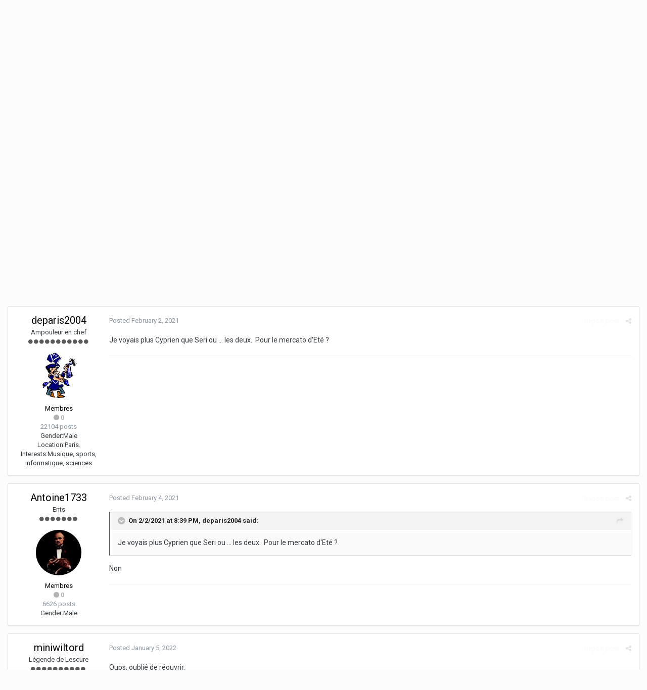

--- FILE ---
content_type: text/html;charset=UTF-8
request_url: https://forum.webgirondins.com/index.php?/forums/topic/7254-rumeurs-mercato-hivernal/&page=507&tab=comments
body_size: 25432
content:
<!DOCTYPE html>
<html lang="en-US" dir="ltr">
	<head>
		<title>[Rumeurs] Mercato hivernal - Page 507 - Transferts et rumeurs - Forum WebGirondins</title>
		
		<!--[if lt IE 9]>
			<link rel="stylesheet" type="text/css" href="https://forum.webgirondins.com/uploads/css_built_1/5e61784858ad3c11f00b5706d12afe52_ie8.css.e0f226ca55da289464a2a940d624033f.css">
		    <script src="//forum.webgirondins.com/applications/core/interface/html5shiv/html5shiv.js"></script>
		<![endif]-->
		
<meta charset="utf-8">

	<meta name="viewport" content="width=device-width, initial-scale=1">



	<meta name="twitter:card" content="summary" />


	
		<meta name="twitter:site" content="@webgirondins" />
	


	
		
			
				<meta name="description" content="La priorité du mercato était de dégraisser... Donc, il est positif davoir vendu Pablo (alors quil serait parti libre en juin). Le prêt de Maja avec option dachat est aussi une bonne idée. La résiliation du contrat de Jovanovic est-elle confirmée? Larrivée de Seri compense simplement la blessure d...">
			
		
	

	
		
			
				<meta property="og:title" content="[Rumeurs] Mercato hivernal">
			
		
	

	
		
			
				<meta property="og:type" content="object">
			
		
	

	
		
			
				<meta property="og:url" content="https://forum.webgirondins.com/index.php?/forums/topic/7254-rumeurs-mercato-hivernal/">
			
		
	

	
		
			
				<meta property="og:description" content="La priorité du mercato était de dégraisser... Donc, il est positif davoir vendu Pablo (alors quil serait parti libre en juin). Le prêt de Maja avec option dachat est aussi une bonne idée. La résiliation du contrat de Jovanovic est-elle confirmée? Larrivée de Seri compense simplement la blessure d...">
			
		
	

	
		
			
				<meta property="og:updated_time" content="2024-02-02T23:29:48Z">
			
		
	

	
		
			
				<meta property="og:site_name" content="Forum WebGirondins">
			
		
	

	
		
			
				<meta property="og:locale" content="en_US">
			
		
	

<meta name="theme-color" content="#15151f">

	
		<link rel="first" href="https://forum.webgirondins.com/index.php?/forums/topic/7254-rumeurs-mercato-hivernal/" />
	

	
		<link rel="prev" href="https://forum.webgirondins.com/index.php?/forums/topic/7254-rumeurs-mercato-hivernal/&amp;page=506" />
	

	
		<link rel="next" href="https://forum.webgirondins.com/index.php?/forums/topic/7254-rumeurs-mercato-hivernal/&amp;page=508" />
	

	
		<link rel="last" href="https://forum.webgirondins.com/index.php?/forums/topic/7254-rumeurs-mercato-hivernal/&amp;page=522" />
	

	
		<link rel="canonical" href="https://forum.webgirondins.com/index.php?/forums/topic/7254-rumeurs-mercato-hivernal/&amp;page=507" />
	



		


	
		<link href="https://fonts.googleapis.com/css?family=Roboto:300,300i,400,400i,700,700i" rel="stylesheet" referrerpolicy="origin">
	



	<link rel='stylesheet' href='https://forum.webgirondins.com/uploads/css_built_1/341e4a57816af3ba440d891ca87450ff_framework.css.cdfa7bcd45cd6248a51b58d448b0c895.css?v=d7884aca66' media='all'>

	<link rel='stylesheet' href='https://forum.webgirondins.com/uploads/css_built_1/05e81b71abe4f22d6eb8d1a929494829_responsive.css.7456f63ed5e997b6155fe3f85ee60c2a.css?v=d7884aca66' media='all'>

	<link rel='stylesheet' href='https://forum.webgirondins.com/uploads/css_built_1/20446cf2d164adcc029377cb04d43d17_flags.css.11bda7ab8e1f30cb989f6401649146ff.css?v=d7884aca66' media='all'>

	<link rel='stylesheet' href='https://forum.webgirondins.com/uploads/css_built_1/ec0c06d47f161faa24112e8cbf0665bc_chatbox.css.baee998f09851dfef2f85bad2d4d84ab.css?v=d7884aca66' media='all'>

	<link rel='stylesheet' href='https://forum.webgirondins.com/uploads/css_built_1/90eb5adf50a8c640f633d47fd7eb1778_core.css.a1192400d2315a73ac22922a4e47b816.css?v=d7884aca66' media='all'>

	<link rel='stylesheet' href='https://forum.webgirondins.com/uploads/css_built_1/5a0da001ccc2200dc5625c3f3934497d_core_responsive.css.e00987965b84307f38b1e6796da047f1.css?v=d7884aca66' media='all'>

	<link rel='stylesheet' href='https://forum.webgirondins.com/uploads/css_built_1/62e269ced0fdab7e30e026f1d30ae516_forums.css.34138628ec3873441f6d800d0b82d6a7.css?v=d7884aca66' media='all'>

	<link rel='stylesheet' href='https://forum.webgirondins.com/uploads/css_built_1/76e62c573090645fb99a15a363d8620e_forums_responsive.css.0331fcfeba7c04e4b5a1df068ba640ef.css?v=d7884aca66' media='all'>




<link rel='stylesheet' href='https://forum.webgirondins.com/uploads/css_built_1/258adbb6e4f3e83cd3b355f84e3fa002_custom.css.768e1895010fafd4c3aac93fd8d55d51.css?v=d7884aca66' media='all'>



		
		

	</head>
	<body class='ipsApp ipsApp_front ipsJS_none ipsClearfix' data-controller='core.front.core.app' data-message="" data-pageApp='forums' data-pageLocation='front' data-pageModule='forums' data-pageController='topic'>
		<a href='#elContent' class='ipsHide' title='Go to main content on this page' accesskey='m'>Jump to content</a>
		
		<div id='ipsLayout_header' class='ipsClearfix'>
			




			


			
<ul id='elMobileNav' class='ipsList_inline ipsResponsive_hideDesktop ipsResponsive_block' data-controller='core.front.core.mobileNav'>
	
		
			
			
				
				
			
				
				
			
				
					<li id='elMobileBreadcrumb'>
						<a href='https://forum.webgirondins.com/index.php?/forums/forum/13-transferts-et-rumeurs/'>
							<span>Transferts et rumeurs</span>
						</a>
					</li>
				
				
			
				
				
			
		
	
	
	
	<li >
		<a data-action="defaultStream" class='ipsType_light'  href='https://forum.webgirondins.com/index.php?/discover/'><i class='icon-newspaper'></i></a>
	</li>

	
		<li class='ipsJS_show'>
			<a href='https://forum.webgirondins.com/index.php?/search/'><i class='fa fa-search'></i></a>
		</li>
	
	<li data-ipsDrawer data-ipsDrawer-drawerElem='#elMobileDrawer'>
		<a href='#'>
			
			
				
			
			
			
			<i class='fa fa-navicon'></i>
		</a>
	</li>
</ul>
			<header>
				<div class='ipsLayout_container'>
					


<a href='https://forum.webgirondins.com/' id='elLogo' accesskey='1'><img src="https://forum.webgirondins.com/uploads/monthly_2018_06/BLANC-transparent1.png.c5cfd202bf7ced4a42bfda76f01b0a0d.png" alt='Forum WebGirondins'></a>

					

	<ul id='elUserNav' class='ipsList_inline cSignedOut ipsClearfix ipsResponsive_hidePhone ipsResponsive_block'>
		
		<li id='elSignInLink'>
			<a href='https://forum.webgirondins.com/index.php?/login/' data-ipsMenu-closeOnClick="false" data-ipsMenu id='elUserSignIn'>
				Existing user? Sign In &nbsp;<i class='fa fa-caret-down'></i>
			</a>
			
<div id='elUserSignIn_menu' class='ipsMenu ipsMenu_auto ipsHide'>
	<form accept-charset='utf-8' method='post' action='https://forum.webgirondins.com/index.php?/login/' data-controller="core.global.core.login">
		<input type="hidden" name="csrfKey" value="242c0a7fa02c8d3d1842e59249602ddc">
		<input type="hidden" name="ref" value="aHR0cHM6Ly9mb3J1bS53ZWJnaXJvbmRpbnMuY29tL2luZGV4LnBocD8vZm9ydW1zL3RvcGljLzcyNTQtcnVtZXVycy1tZXJjYXRvLWhpdmVybmFsLyZwYWdlPTUwNyZ0YWI9Y29tbWVudHM=">
		<div data-role="loginForm">
			
			
			
				
<div class="ipsPad ipsForm ipsForm_vertical">
	<h4 class="ipsType_sectionHead">Sign In</h4>
	<br><br>
	<ul class='ipsList_reset'>
		<li class="ipsFieldRow ipsFieldRow_noLabel ipsFieldRow_fullWidth">
			
			
				<input type="text" placeholder="Display Name" name="auth">
			
		</li>
		<li class="ipsFieldRow ipsFieldRow_noLabel ipsFieldRow_fullWidth">
			<input type="password" placeholder="Password" name="password">
		</li>
		<li class="ipsFieldRow ipsFieldRow_checkbox ipsClearfix">
			<span class="ipsCustomInput">
				<input type="checkbox" name="remember_me" id="remember_me_checkbox" value="1" checked aria-checked="true">
				<span></span>
			</span>
			<div class="ipsFieldRow_content">
				<label class="ipsFieldRow_label" for="remember_me_checkbox">Remember me</label>
				<span class="ipsFieldRow_desc">Not recommended on shared computers</span>
			</div>
		</li>
		
			<li class="ipsFieldRow ipsFieldRow_checkbox ipsClearfix">
				<span class="ipsCustomInput">
					<input type="checkbox" name="anonymous" id="anonymous_checkbox" value="1" aria-checked="false">
					<span></span>
				</span>
				<div class="ipsFieldRow_content">
					<label class="ipsFieldRow_label" for="anonymous_checkbox">Sign in anonymously</label>
				</div>
			</li>
		
		<li class="ipsFieldRow ipsFieldRow_fullWidth">
			<br>
			<button type="submit" name="_processLogin" value="usernamepassword" class="ipsButton ipsButton_primary ipsButton_small" id="elSignIn_submit">Sign In</button>
			
				<br>
				<p class="ipsType_right ipsType_small">
					
						<a href='https://forum.webgirondins.com/index.php?/lostpassword/' data-ipsDialog data-ipsDialog-title='Forgot your password?'>
					
					Forgot your password?</a>
				</p>
			
		</li>
	</ul>
</div>
			
		</div>
	</form>
</div>
		</li>
		
			<li>
				
					<a href='https://forum.webgirondins.com/index.php?/register/'  id='elRegisterButton' class='ipsButton ipsButton_normal ipsButton_primary'>Sign Up</a>
				
			</li>
		
	</ul>

				</div>
			</header>
			

	<nav data-controller='core.front.core.navBar' class=''>
		<div class='ipsNavBar_primary ipsLayout_container  ipsClearfix'>
			

	<div id="elSearchWrapper" class="ipsPos_right">
		<div id='elSearch' class='' data-controller='core.front.core.quickSearch'>
			<form accept-charset='utf-8' action='//forum.webgirondins.com/index.php?/search/&amp;do=quicksearch' method='post'>
				<input type='search' id='elSearchField' placeholder='Search...' name='q'>
				<button class='cSearchSubmit' type="submit"><i class="fa fa-search"></i></button>
				<div id="elSearchExpanded">
					<div class="ipsMenu_title">
						Search In
					</div>
					<ul class="ipsSideMenu_list ipsSideMenu_withRadios ipsSideMenu_small ipsType_normal" data-ipsSideMenu data-ipsSideMenu-type="radio" data-ipsSideMenu-responsive="false" data-role="searchContexts">
						<li>
							<span class='ipsSideMenu_item ipsSideMenu_itemActive' data-ipsMenuValue='all'>
								<input type="radio" name="type" value="all" checked id="elQuickSearchRadio_type_all">
								<label for='elQuickSearchRadio_type_all' id='elQuickSearchRadio_type_all_label'>Everywhere</label>
							</span>
						</li>
						
						
							<li>
								<span class='ipsSideMenu_item' data-ipsMenuValue='forums_topic'>
									<input type="radio" name="type" value="forums_topic" id="elQuickSearchRadio_type_forums_topic">
									<label for='elQuickSearchRadio_type_forums_topic' id='elQuickSearchRadio_type_forums_topic_label'>Topics</label>
								</span>
							</li>
						
						
							
								<li>
									<span class='ipsSideMenu_item' data-ipsMenuValue='contextual_{&quot;type&quot;:&quot;forums_topic&quot;,&quot;nodes&quot;:13}'>
										<input type="radio" name="type" value='contextual_{&quot;type&quot;:&quot;forums_topic&quot;,&quot;nodes&quot;:13}' id='elQuickSearchRadio_type_contextual_{&quot;type&quot;:&quot;forums_topic&quot;,&quot;nodes&quot;:13}'>
										<label for='elQuickSearchRadio_type_contextual_{&quot;type&quot;:&quot;forums_topic&quot;,&quot;nodes&quot;:13}' id='elQuickSearchRadio_type_contextual_{&quot;type&quot;:&quot;forums_topic&quot;,&quot;nodes&quot;:13}_label'>This Forum</label>
									</span>
								</li>
							
								<li>
									<span class='ipsSideMenu_item' data-ipsMenuValue='contextual_{&quot;type&quot;:&quot;forums_topic&quot;,&quot;item&quot;:7254}'>
										<input type="radio" name="type" value='contextual_{&quot;type&quot;:&quot;forums_topic&quot;,&quot;item&quot;:7254}' id='elQuickSearchRadio_type_contextual_{&quot;type&quot;:&quot;forums_topic&quot;,&quot;item&quot;:7254}'>
										<label for='elQuickSearchRadio_type_contextual_{&quot;type&quot;:&quot;forums_topic&quot;,&quot;item&quot;:7254}' id='elQuickSearchRadio_type_contextual_{&quot;type&quot;:&quot;forums_topic&quot;,&quot;item&quot;:7254}_label'>This Topic</label>
									</span>
								</li>
							
						
						<li data-role="showMoreSearchContexts">
							<span class='ipsSideMenu_item' data-action="showMoreSearchContexts" data-exclude="forums_topic">
								More options...
							</span>
						</li>
					</ul>
					<div class="ipsMenu_title">
						Find results that contain...
					</div>
					<ul class='ipsSideMenu_list ipsSideMenu_withRadios ipsSideMenu_small ipsType_normal' role="radiogroup" data-ipsSideMenu data-ipsSideMenu-type="radio" data-ipsSideMenu-responsive="false" data-filterType='andOr'>
						
							<li>
								<span class='ipsSideMenu_item ipsSideMenu_itemActive' data-ipsMenuValue='or'>
									<input type="radio" name="search_and_or" value="or" checked id="elRadio_andOr_or">
									<label for='elRadio_andOr_or' id='elField_andOr_label_or'><em>Any</em> of my search term words</label>
								</span>
							</li>
						
							<li>
								<span class='ipsSideMenu_item ' data-ipsMenuValue='and'>
									<input type="radio" name="search_and_or" value="and"  id="elRadio_andOr_and">
									<label for='elRadio_andOr_and' id='elField_andOr_label_and'><em>All</em> of my search term words</label>
								</span>
							</li>
						
					</ul>
					<div class="ipsMenu_title">
						Find results in...
					</div>
					<ul class='ipsSideMenu_list ipsSideMenu_withRadios ipsSideMenu_small ipsType_normal' role="radiogroup" data-ipsSideMenu data-ipsSideMenu-type="radio" data-ipsSideMenu-responsive="false" data-filterType='searchIn'>
						<li>
							<span class='ipsSideMenu_item ipsSideMenu_itemActive' data-ipsMenuValue='all'>
								<input type="radio" name="search_in" value="all" checked id="elRadio_searchIn_and">
								<label for='elRadio_searchIn_and' id='elField_searchIn_label_all'>Content titles and body</label>
							</span>
						</li>
						<li>
							<span class='ipsSideMenu_item' data-ipsMenuValue='titles'>
								<input type="radio" name="search_in" value="titles" id="elRadio_searchIn_titles">
								<label for='elRadio_searchIn_titles' id='elField_searchIn_label_titles'>Content titles only</label>
							</span>
						</li>
					</ul>
				</div>
			</form>
		</div>
	</div>

			<ul data-role="primaryNavBar" class='ipsResponsive_showDesktop ipsResponsive_block'>
				


	
		
		
			
		
		<li class='ipsNavBar_active' data-active id='elNavSecondary_1' data-role="navBarItem" data-navApp="core" data-navExt="CustomItem">
			
			
				<a href="https://forum.webgirondins.com/index.php?/forums/"  data-navItem-id="1" data-navDefault>
					Browse
				</a>
			
			
				<ul class='ipsNavBar_secondary ' data-role='secondaryNavBar'>
					


	
		
		
			
		
		<li class='ipsNavBar_active' data-active id='elNavSecondary_8' data-role="navBarItem" data-navApp="forums" data-navExt="Forums">
			
			
				<a href="https://forum.webgirondins.com/index.php?/forums/"  data-navItem-id="8" data-navDefault>
					Forums
				</a>
			
			
		</li>
	
	

	
	

	
		
		
		<li  id='elNavSecondary_10' data-role="navBarItem" data-navApp="core" data-navExt="StaffDirectory">
			
			
				<a href="https://forum.webgirondins.com/index.php?/staff/"  data-navItem-id="10" >
					Staff
				</a>
			
			
		</li>
	
	

	
		
		
		<li  id='elNavSecondary_11' data-role="navBarItem" data-navApp="core" data-navExt="OnlineUsers">
			
			
				<a href="https://forum.webgirondins.com/index.php?/online/"  data-navItem-id="11" >
					Online Users
				</a>
			
			
		</li>
	
	

	
		
		
		<li  id='elNavSecondary_12' data-role="navBarItem" data-navApp="core" data-navExt="Leaderboard">
			
			
				<a href="https://forum.webgirondins.com/index.php?/leaderboard/"  data-navItem-id="12" >
					Leaderboard
				</a>
			
			
		</li>
	
	

					<li class='ipsHide' id='elNavigationMore_1' data-role='navMore'>
						<a href='#' data-ipsMenu data-ipsMenu-appendTo='#elNavigationMore_1' id='elNavigationMore_1_dropdown'>More <i class='fa fa-caret-down'></i></a>
						<ul class='ipsHide ipsMenu ipsMenu_auto' id='elNavigationMore_1_dropdown_menu' data-role='moreDropdown'></ul>
					</li>
				</ul>
			
		</li>
	
	

	
		
		
		<li  id='elNavSecondary_2' data-role="navBarItem" data-navApp="core" data-navExt="CustomItem">
			
			
				<a href="https://forum.webgirondins.com/index.php?/discover/"  data-navItem-id="2" >
					Activity
				</a>
			
			
				<ul class='ipsNavBar_secondary ipsHide' data-role='secondaryNavBar'>
					


	
		
		
		<li  id='elNavSecondary_3' data-role="navBarItem" data-navApp="core" data-navExt="AllActivity">
			
			
				<a href="https://forum.webgirondins.com/index.php?/discover/"  data-navItem-id="3" >
					All Activity
				</a>
			
			
		</li>
	
	

	
	

	
	

	
	

	
		
		
		<li  id='elNavSecondary_7' data-role="navBarItem" data-navApp="core" data-navExt="Search">
			
			
				<a href="https://forum.webgirondins.com/index.php?/search/"  data-navItem-id="7" >
					Search
				</a>
			
			
		</li>
	
	

					<li class='ipsHide' id='elNavigationMore_2' data-role='navMore'>
						<a href='#' data-ipsMenu data-ipsMenu-appendTo='#elNavigationMore_2' id='elNavigationMore_2_dropdown'>More <i class='fa fa-caret-down'></i></a>
						<ul class='ipsHide ipsMenu ipsMenu_auto' id='elNavigationMore_2_dropdown_menu' data-role='moreDropdown'></ul>
					</li>
				</ul>
			
		</li>
	
	

	
		
		
		<li  id='elNavSecondary_13' data-role="navBarItem" data-navApp="core" data-navExt="Leaderboard">
			
			
				<a href="https://forum.webgirondins.com/index.php?/leaderboard/"  data-navItem-id="13" >
					Leaderboard
				</a>
			
			
		</li>
	
	

	
	

	
	

				<li class='ipsHide' id='elNavigationMore' data-role='navMore'>
					<a href='#' data-ipsMenu data-ipsMenu-appendTo='#elNavigationMore' id='elNavigationMore_dropdown'>More</a>
					<ul class='ipsNavBar_secondary ipsHide' data-role='secondaryNavBar'>
						<li class='ipsHide' id='elNavigationMore_more' data-role='navMore'>
							<a href='#' data-ipsMenu data-ipsMenu-appendTo='#elNavigationMore_more' id='elNavigationMore_more_dropdown'>More <i class='fa fa-caret-down'></i></a>
							<ul class='ipsHide ipsMenu ipsMenu_auto' id='elNavigationMore_more_dropdown_menu' data-role='moreDropdown'></ul>
						</li>
					</ul>
				</li>
			</ul>
		</div>
	</nav>

		</div>
		<main id='ipsLayout_body' class='ipsLayout_container'>
			<div id='ipsLayout_contentArea'>
				<div id='ipsLayout_contentWrapper'>
					
<nav class='ipsBreadcrumb ipsBreadcrumb_top ipsFaded_withHover'>
	

	<ul class='ipsList_inline ipsPos_right'>
		
		<li >
			<a data-action="defaultStream" class='ipsType_light '  href='https://forum.webgirondins.com/index.php?/discover/'><i class='icon-newspaper'></i> <span>All Activity</span></a>
		</li>
		
	</ul>

	<ul data-role="breadcrumbList">
		<li>
			<a title="Home" href='https://forum.webgirondins.com/'>
				<span><i class='fa fa-home'></i> Home <i class='fa fa-angle-right'></i></span>
			</a>
		</li>
		
		
			<li>
				
					<a href='https://forum.webgirondins.com/index.php?/forums/'>
						<span>Forums <i class='fa fa-angle-right'></i></span>
					</a>
				
			</li>
		
			<li>
				
					<a href='https://forum.webgirondins.com/index.php?/forums/forum/21-girondins-de-bordeaux/'>
						<span>Girondins de Bordeaux <i class='fa fa-angle-right'></i></span>
					</a>
				
			</li>
		
			<li>
				
					<a href='https://forum.webgirondins.com/index.php?/forums/forum/13-transferts-et-rumeurs/'>
						<span>Transferts et rumeurs <i class='fa fa-angle-right'></i></span>
					</a>
				
			</li>
		
			<li>
				
					[Rumeurs] Mercato hivernal
				
			</li>
		
	</ul>
</nav>
					
					<div id='ipsLayout_mainArea'>
						<a id='elContent'></a>
						
						
						
						

	




						






<div class="ipsPageHeader ipsClearfix">
	
		<div class='ipsPos_right ipsResponsive_noFloat ipsResponsive_hidePhone'>
			

<div data-followApp='forums' data-followArea='topic' data-followID='7254' data-controller='core.front.core.followButton'>
	
		<span class='ipsType_light ipsType_blendLinks ipsResponsive_hidePhone ipsResponsive_inline'><i class='fa fa-info-circle'></i> <a href='https://forum.webgirondins.com/index.php?/login/' title='Go to the sign in page'>Sign in to follow this</a>&nbsp;&nbsp;</span>
	
	

	<div class="ipsFollow ipsPos_middle ipsButton ipsButton_link ipsButton_verySmall " data-role="followButton">
		
			<a href='https://forum.webgirondins.com/index.php?app=core&amp;module=system&amp;controller=notifications&amp;do=followers&amp;follow_app=forums&amp;follow_area=topic&amp;follow_id=7254' title='See who follows this' class='ipsType_blendLinks ipsType_noUnderline' data-ipsTooltip data-ipsDialog data-ipsDialog-size='narrow' data-ipsDialog-title='Who follows this'>Followers</a>
			<a class='ipsCommentCount' href='https://forum.webgirondins.com/index.php?app=core&amp;module=system&amp;controller=notifications&amp;do=followers&amp;follow_app=forums&amp;follow_area=topic&amp;follow_id=7254' title='See who follows this' data-ipsTooltip data-ipsDialog data-ipsDialog-size='narrow' data-ipsDialog-title='Who follows this'>2</a>
		
	</div>

</div>
		</div>
		<div class='ipsPos_right ipsResponsive_noFloat ipsResponsive_hidePhone'>
			



		</div>
		
	
	<div class='ipsPhotoPanel ipsPhotoPanel_small ipsPhotoPanel_notPhone ipsClearfix'>
		


	<a href="https://forum.webgirondins.com/index.php?/profile/7002-denko/" data-ipsHover data-ipsHover-target="https://forum.webgirondins.com/index.php?/profile/7002-denko/&amp;do=hovercard" class="ipsUserPhoto ipsUserPhoto_small" title="Go to DenKo's profile">
		<img src='https://secure.gravatar.com/avatar/a175a702f14a969de7c31d7ddcb0a467?d=https://forum.webgirondins.com/uploads/monthly_2017_08/e997c607022b369f76af0b1ddc9275a0.thumb.jpeg.23417b6f08d8146f9d71ff7762967c9e.jpeg' alt='DenKo'>
	</a>

		<div>
			<h1 class='ipsType_pageTitle ipsContained_container'>
				

				
				
					<span class='ipsType_break ipsContained'>
						<span>[Rumeurs] Mercato hivernal</span>
					</span>
				
			</h1>
			
			<p class='ipsType_reset ipsType_blendLinks '>
				<span class='ipsType_normal'>
				
					By 
<a href='https://forum.webgirondins.com/index.php?/profile/7002-denko/' data-ipsHover data-ipsHover-target='https://forum.webgirondins.com/index.php?/profile/7002-denko/&amp;do=hovercard&amp;referrer=https%253A%252F%252Fforum.webgirondins.com%252Findex.php%253F%252Fforums%252Ftopic%252F7254-rumeurs-mercato-hivernal%252F%2526page%253D507%2526tab%253Dcomments' title="Go to DenKo's profile" class="ipsType_break">DenKo</a>,  <span class='ipsType_light'><time datetime='2010-10-05T08:12:40Z' title='10/05/10 08:12  AM' data-short='15 yr'>October 5, 2010</time> in <a href="https://forum.webgirondins.com/index.php?/forums/forum/13-transferts-et-rumeurs/">Transferts et rumeurs</a></span>
				
				</span>
				<br>
			</p>
			
		</div>
	</div>
</div>








<div class='ipsClearfix'>
	
	
	<ul class="ipsToolList ipsToolList_horizontal ipsClearfix ipsSpacer_both ipsResponsive_hidePhone">
		
		
		
	</ul>
</div>

<div data-controller='core.front.core.commentFeed,forums.front.topic.view, core.front.core.ignoredComments' data-autoPoll data-baseURL='https://forum.webgirondins.com/index.php?/forums/topic/7254-rumeurs-mercato-hivernal/'  data-feedID='topic-7254' class='cTopic ipsClear ipsSpacer_top'>
	
			

				<div class="ipsClearfix ipsClear ipsSpacer_bottom">
					
					
						

	
	<ul class='ipsPagination' id='elPagination_7cd311b04953f713ae57f563b6f51621_1143584371' data-pages='522' data-ipsPagination  data-ipsPagination-pages="522" data-ipsPagination-perPage='15'>
		
			
				<li class='ipsPagination_first'><a href='https://forum.webgirondins.com/index.php?/forums/topic/7254-rumeurs-mercato-hivernal/' rel="first" data-page='1' data-ipsTooltip title='First page'><i class='fa fa-angle-double-left'></i></a></li>
				<li class='ipsPagination_prev'><a href='https://forum.webgirondins.com/index.php?/forums/topic/7254-rumeurs-mercato-hivernal/&amp;page=506' rel="prev" data-page='506' data-ipsTooltip title='Previous page'>Prev</a></li>
				
					<li class='ipsPagination_page'><a href='https://forum.webgirondins.com/index.php?/forums/topic/7254-rumeurs-mercato-hivernal/&amp;page=502' data-page='502'>502</a></li>
				
					<li class='ipsPagination_page'><a href='https://forum.webgirondins.com/index.php?/forums/topic/7254-rumeurs-mercato-hivernal/&amp;page=503' data-page='503'>503</a></li>
				
					<li class='ipsPagination_page'><a href='https://forum.webgirondins.com/index.php?/forums/topic/7254-rumeurs-mercato-hivernal/&amp;page=504' data-page='504'>504</a></li>
				
					<li class='ipsPagination_page'><a href='https://forum.webgirondins.com/index.php?/forums/topic/7254-rumeurs-mercato-hivernal/&amp;page=505' data-page='505'>505</a></li>
				
					<li class='ipsPagination_page'><a href='https://forum.webgirondins.com/index.php?/forums/topic/7254-rumeurs-mercato-hivernal/&amp;page=506' data-page='506'>506</a></li>
				
			
			<li class='ipsPagination_page ipsPagination_active'><a href='https://forum.webgirondins.com/index.php?/forums/topic/7254-rumeurs-mercato-hivernal/&amp;page=507' data-page='507'>507</a></li>
			
				
					<li class='ipsPagination_page'><a href='https://forum.webgirondins.com/index.php?/forums/topic/7254-rumeurs-mercato-hivernal/&amp;page=508' data-page='508'>508</a></li>
				
					<li class='ipsPagination_page'><a href='https://forum.webgirondins.com/index.php?/forums/topic/7254-rumeurs-mercato-hivernal/&amp;page=509' data-page='509'>509</a></li>
				
					<li class='ipsPagination_page'><a href='https://forum.webgirondins.com/index.php?/forums/topic/7254-rumeurs-mercato-hivernal/&amp;page=510' data-page='510'>510</a></li>
				
					<li class='ipsPagination_page'><a href='https://forum.webgirondins.com/index.php?/forums/topic/7254-rumeurs-mercato-hivernal/&amp;page=511' data-page='511'>511</a></li>
				
					<li class='ipsPagination_page'><a href='https://forum.webgirondins.com/index.php?/forums/topic/7254-rumeurs-mercato-hivernal/&amp;page=512' data-page='512'>512</a></li>
				
				<li class='ipsPagination_next'><a href='https://forum.webgirondins.com/index.php?/forums/topic/7254-rumeurs-mercato-hivernal/&amp;page=508' rel="next" data-page='508' data-ipsTooltip title='Next page'>Next</a></li>
				<li class='ipsPagination_last'><a href='https://forum.webgirondins.com/index.php?/forums/topic/7254-rumeurs-mercato-hivernal/&amp;page=522' rel="last" data-page='522' data-ipsTooltip title='Last page'><i class='fa fa-angle-double-right'></i></a></li>
			
			
				<li class='ipsPagination_pageJump'>
					<a href='#' data-ipsMenu data-ipsMenu-closeOnClick='false' data-ipsMenu-appendTo='#elPagination_7cd311b04953f713ae57f563b6f51621_1143584371' id='elPagination_7cd311b04953f713ae57f563b6f51621_1143584371_jump'>Page 507 of 522 &nbsp;<i class='fa fa-caret-down'></i></a>
					<div class='ipsMenu ipsMenu_narrow ipsPad ipsHide' id='elPagination_7cd311b04953f713ae57f563b6f51621_1143584371_jump_menu'>
						<form accept-charset='utf-8' method='post' action='https://forum.webgirondins.com/index.php?/forums/topic/7254-rumeurs-mercato-hivernal/' data-role="pageJump">
							<ul class='ipsForm ipsForm_horizontal'>
								<li class='ipsFieldRow'>
									<input type='number' min='1' max='522' placeholder='Page number' class='ipsField_fullWidth' name='page'>
								</li>
								<li class='ipsFieldRow ipsFieldRow_fullWidth'>
									<input type='submit' class='ipsButton_fullWidth ipsButton ipsButton_verySmall ipsButton_primary' value='Go'>
								</li>
							</ul>
						</form>
					</div>
				</li>
			
		
	</ul>

					
				</div>
			
	

	

<div data-controller='core.front.core.recommendedComments' data-url='https://forum.webgirondins.com/index.php?/forums/topic/7254-rumeurs-mercato-hivernal/&amp;recommended=comments' class='ipsAreaBackground ipsPad ipsBox ipsBox_transparent ipsSpacer_bottom ipsRecommendedComments ipsHide'>
	<div data-role="recommendedComments">
		<h2 class='ipsType_sectionHead ipsType_large'>Recommended Posts</h2>
		
	</div>
</div>
	
	<div id="elPostFeed" data-role='commentFeed' data-controller='core.front.core.moderation' >
		<form action="https://forum.webgirondins.com/index.php?/forums/topic/7254-rumeurs-mercato-hivernal/&amp;csrfKey=242c0a7fa02c8d3d1842e59249602ddc&amp;do=multimodComment" method="post" data-ipsPageAction data-role='moderationTools'>
			
			
				
					
					
					




<a id='comment-836053'></a>
<article  id='elComment_836053' class='cPost ipsBox  ipsComment  ipsComment_parent ipsClearfix ipsClear ipsColumns ipsColumns_noSpacing ipsColumns_collapsePhone  '>
	

	<div class='cAuthorPane cAuthorPane_mobile ipsResponsive_showPhone ipsResponsive_block'>
		<h3 class='ipsType_sectionHead cAuthorPane_author ipsResponsive_showPhone ipsResponsive_inlineBlock ipsType_break ipsType_blendLinks ipsTruncate ipsTruncate_line'>
			
<a href='https://forum.webgirondins.com/index.php?/profile/2324-bujub/' data-ipsHover data-ipsHover-target='https://forum.webgirondins.com/index.php?/profile/2324-bujub/&amp;do=hovercard&amp;referrer=https%253A%252F%252Fforum.webgirondins.com%252Findex.php%253F%252Fforums%252Ftopic%252F7254-rumeurs-mercato-hivernal%252F%2526page%253D507%2526tab%253Dcomments' title="Go to bujub's profile" class="ipsType_break"><span style='color:black'>bujub</a>
			<span class='ipsResponsive_showPhone ipsResponsive_inline'>&nbsp;&nbsp;

	
		<span title="Member's total reputation" data-ipsTooltip class='ipsRepBadge ipsRepBadge_neutral'>
	
			<i class='fa fa-circle'></i> 0
	
		</span>
	
</span>
		</h3>
		<div class='cAuthorPane_photo'>
			


	<a href="https://forum.webgirondins.com/index.php?/profile/2324-bujub/" data-ipsHover data-ipsHover-target="https://forum.webgirondins.com/index.php?/profile/2324-bujub/&amp;do=hovercard" class="ipsUserPhoto ipsUserPhoto_large" title="Go to bujub's profile">
		<img src='https://forum.webgirondins.com/uploads/monthly_2017_08/marius.thumb.jpg.6a899487e491703f65df7c46d9783110.jpg' alt='bujub'>
	</a>

		</div>
	</div>
	<aside class='ipsComment_author cAuthorPane ipsColumn ipsColumn_medium ipsResponsive_hidePhone'>
		<h3 class='ipsType_sectionHead cAuthorPane_author ipsType_blendLinks ipsType_break'><strong>
<a href='https://forum.webgirondins.com/index.php?/profile/2324-bujub/' data-ipsHover data-ipsHover-target='https://forum.webgirondins.com/index.php?/profile/2324-bujub/&amp;do=hovercard&amp;referrer=https%253A%252F%252Fforum.webgirondins.com%252Findex.php%253F%252Fforums%252Ftopic%252F7254-rumeurs-mercato-hivernal%252F%2526page%253D507%2526tab%253Dcomments' title="Go to bujub's profile" class="ipsType_break">bujub</a></strong> <span class='ipsResponsive_showPhone ipsResponsive_inline'>&nbsp;&nbsp;

	
		<span title="Member's total reputation" data-ipsTooltip class='ipsRepBadge ipsRepBadge_neutral'>
	
			<i class='fa fa-circle'></i> 0
	
		</span>
	
</span></h3>
		
		<ul class='cAuthorPane_info ipsList_reset'>
			
				<li class='ipsType_break'>Titulaire indiscutable</li>
			
			
				<li><span class='ipsPip'></span><span class='ipsPip'></span><span class='ipsPip'></span><span class='ipsPip'></span><span class='ipsPip'></span></li>
			

			<li class='cAuthorPane_photo'>
				


	<a href="https://forum.webgirondins.com/index.php?/profile/2324-bujub/" data-ipsHover data-ipsHover-target="https://forum.webgirondins.com/index.php?/profile/2324-bujub/&amp;do=hovercard" class="ipsUserPhoto ipsUserPhoto_large" title="Go to bujub's profile">
		<img src='https://forum.webgirondins.com/uploads/monthly_2017_08/marius.thumb.jpg.6a899487e491703f65df7c46d9783110.jpg' alt='bujub'>
	</a>

			</li>
			<li><span style='color:black'>Membres</li>
			
			
				<li>

	
		<span title="Member's total reputation" data-ipsTooltip class='ipsRepBadge ipsRepBadge_neutral'>
	
			<i class='fa fa-circle'></i> 0
	
		</span>
	
</li>
				<li class='ipsType_light'>1477 posts</li>
				
				

			
		</ul>
	</aside>
	<div class='ipsColumn ipsColumn_fluid'>
		

<div id='comment-836053_wrap' data-controller='core.front.core.comment' data-commentApp='forums' data-commentType='forums' data-commentID="836053" data-quoteData='{&quot;userid&quot;:2324,&quot;username&quot;:&quot;bujub&quot;,&quot;timestamp&quot;:1612289780,&quot;contentapp&quot;:&quot;forums&quot;,&quot;contenttype&quot;:&quot;forums&quot;,&quot;contentid&quot;:7254,&quot;contentclass&quot;:&quot;forums_Topic&quot;,&quot;contentcommentid&quot;:836053}' class='ipsComment_content ipsType_medium  ipsFaded_withHover'>
	

	<div class='ipsComment_meta ipsType_light'>
		<div class='ipsPos_right ipsType_light ipsType_reset ipsFaded ipsFaded_more ipsType_blendLinks'>
			<ul class='ipsList_inline ipsComment_tools'>
				
					<li><a href='https://forum.webgirondins.com/index.php?/forums/topic/7254-rumeurs-mercato-hivernal/&amp;do=reportComment&amp;comment=836053' data-ipsDialog data-ipsDialog-remoteSubmit data-ipsDialog-size='medium' data-ipsDialog-flashMessage='Thanks for your report.' data-ipsDialog-title="Report post" data-action='reportComment' title='Report this content' class='ipsFaded ipsFaded_more'><span class='ipsResponsive_showPhone ipsResponsive_inline'><i class='fa fa-flag'></i></span><span class='ipsResponsive_hidePhone ipsResponsive_inline'>Report post</span></a></li>
				
				
				
					<li><a class='ipsType_blendLinks' href='https://forum.webgirondins.com/index.php?/forums/topic/7254-rumeurs-mercato-hivernal/&amp;do=findComment&amp;comment=836053' data-ipsTooltip title='Share this post' data-ipsMenu data-ipsMenu-closeOnClick='false' id='elSharePost_836053' data-role='shareComment'><i class='fa fa-share-alt'></i></a></li>
				
				
			</ul>
		</div>

		<div class='ipsType_reset'>
			<a href='https://forum.webgirondins.com/index.php?/forums/topic/7254-rumeurs-mercato-hivernal/&amp;do=findComment&amp;comment=836053' class='ipsType_blendLinks'>Posted <time datetime='2021-02-02T18:16:20Z' title='02/02/21 06:16  PM' data-short='4 yr'>February 2, 2021</time></a>
			<span class='ipsResponsive_hidePhone'>
				
				
			</span>
		</div>
	</div>

	


	<div class='cPost_contentWrap ipsPad'>
		
		<div data-role='commentContent' class='ipsType_normal ipsType_richText ipsContained' data-controller='core.front.core.lightboxedImages'>
			
<p>
	La priorité du mercato était de dégraisser... Donc, il est positif d'avoir vendu Pablo (alors qu'il serait parti libre en juin). Le prêt de Maja avec option d'achat est aussi une bonne idée. La résiliation du contrat de Jovanovic est-elle confirmée?
</p>

<p>
	L'arrivée de Seri compense simplement la blessure d'Otavio. Le club n'a pas cherché à se renforcer, même avec des prêts de joueurs. Je suis certain que Gasset et Roche avaient quelques idées... Je fantasmais sur les prêts de Cyprien et d'un avant-centre... Je me demande si Bordeaux participe au paiement du salaire de Séri? 
</p>


			
		</div>

		<div class='ipsItemControls'>
			
				
					

	<div data-controller='core.front.core.reaction' class='ipsItemControls_right ipsClearfix '>	
		<div class='ipsReact ipsPos_right'>
			
				
				<div class='ipsReact_blurb ipsHide' data-role='reactionBlurb'>
					
				</div>
			
			
			
		</div>
	</div>

				
			
			<ul class='ipsComment_controls ipsClearfix ipsItemControls_left' data-role="commentControls">
				
					
					
					
				
				<li class='ipsHide' data-role='commentLoading'>
					<span class='ipsLoading ipsLoading_tiny ipsLoading_noAnim'></span>
				</li>
			</ul>
		</div>

		
	</div>

	<div class='ipsMenu ipsMenu_wide ipsHide cPostShareMenu' id='elSharePost_836053_menu'>
		<div class='ipsPad'>
			<h4 class='ipsType_sectionHead'>Share this post</h4>
			<hr class='ipsHr'>
			<h5 class='ipsType_normal ipsType_reset'>Link to post</h5>
			
			<input type='text' value='https://forum.webgirondins.com/index.php?/forums/topic/7254-rumeurs-mercato-hivernal/&amp;do=findComment&amp;comment=836053' class='ipsField_fullWidth'>
			

			
				<h5 class='ipsType_normal ipsType_reset ipsSpacer_top'>Share on other sites</h5>
				

	<ul class='ipsList_inline ipsList_noSpacing ipsClearfix' data-controller="core.front.core.sharelink">
		
			<li>
<a href="http://twitter.com/share?text=%5BRumeurs%5D%20Mercato%20hivernal&amp;url=https%3A%2F%2Fforum.webgirondins.com%2Findex.php%3F%2Fforums%2Ftopic%2F7254-rumeurs-mercato-hivernal%2F%26do%3DfindComment%26comment%3D836053" class="cShareLink cShareLink_twitter" target="_blank" data-role="shareLink" title='Share on Twitter' data-ipsTooltip rel='noopener'>
	<i class="fa fa-twitter"></i>
</a></li>
		
			<li>
<a href="https://www.facebook.com/sharer/sharer.php?u=https%3A%2F%2Fforum.webgirondins.com%2Findex.php%3F%2Fforums%2Ftopic%2F7254-rumeurs-mercato-hivernal%2F%26do%3DfindComment%26comment%3D836053" class="cShareLink cShareLink_facebook" target="_blank" data-role="shareLink" title='Share on Facebook' data-ipsTooltip rel='noopener'>
	<i class="fa fa-facebook"></i>
</a></li>
		
			<li>
<a href="https://plus.google.com/share?url=https%3A%2F%2Fforum.webgirondins.com%2Findex.php%3F%2Fforums%2Ftopic%2F7254-rumeurs-mercato-hivernal%2F%26do%3DfindComment%26comment%3D836053" class="cShareLink cShareLink_google" target="_blank" data-role="shareLink" title='Share on Google+' data-ipsTooltip rel='noopener'>
	<i class="fa fa-google-plus"></i>
</a></li>
		
			<li>
<a href="http://digg.com/submit?url=https://forum.webgirondins.com/index.php?/forums/topic/7254-rumeurs-mercato-hivernal/%26do=findComment%26comment=836053" class="cShareLink cShareLink_digg" target="_blank" data-role="shareLink" title='Share on Digg' data-ipsTooltip rel='noopener'>
	<i class="fa fa-digg"></i>
</a></li>
		
			<li>
<a href="https://del.icio.us/save?jump=close&amp;noui=1&amp;v=5&amp;provider=Forum%2BWebGirondins&amp;url=https://forum.webgirondins.com/index.php?/forums/topic/7254-rumeurs-mercato-hivernal/%26do=findComment%26comment=836053&amp;title=[Rumeurs]%20Mercato%20hivernal" class="cShareLink cShareLink_delicious" target="_blank" data-role='shareLink' title='Save to Delicious' data-ipsTooltip rel='noopener'>
	<i class="fa fa-delicious"></i>
</a></li>
		
			<li>
<a href="http://www.reddit.com/submit?url=https%3A%2F%2Fforum.webgirondins.com%2Findex.php%3F%2Fforums%2Ftopic%2F7254-rumeurs-mercato-hivernal%2F%26do%3DfindComment%26comment%3D836053&amp;title=%5BRumeurs%5D+Mercato+hivernal" class="cShareLink cShareLink_reddit" target="_blank" title='Share on Reddit' data-ipsTooltip rel='noopener'>
	<i class="fa fa-reddit"></i>
</a></li>
		
			<li>
<a href="http://www.stumbleupon.com/submit?url=https%253A%252F%252Fforum.webgirondins.com%252Findex.php%253F%252Fforums%252Ftopic%252F7254-rumeurs-mercato-hivernal%252F%2526do%253DfindComment%2526comment%253D836053" class="cShareLink cShareLink_stumble" target="_blank" title='Share on StumbleUpon' data-ipsTooltip rel='noopener'>
	<i class="fa fa-stumbleupon"></i>
</a></li>
		
			<li>
<a href='https://forum.webgirondins.com/index.php?/forums/topic/7254-rumeurs-mercato-hivernal/&amp;do=email&amp;comment=836053' rel='nofollow' class='cShareLink cShareLink_email' data-ipsDialog data-ipsDialog-title='Email this page' data-ipsDialog-remoteSubmit data-ipsDialog-flashMessage='The email has been sent' title='Share via email' data-ipsTooltip>
	<i class="fa fa-envelope"></i>
</a></li>
		
			<li>
<a href="http://pinterest.com/pin/create/button/?url=https://forum.webgirondins.com/index.php?/forums/topic/7254-rumeurs-mercato-hivernal/%26do=findComment%26comment=836053&amp;media=" class="cShareLink cShareLink_pinterest" target="_blank" data-role="shareLink" title='Share on Pinterest' data-ipsTooltip rel='noopener'>
	<i class="fa fa-pinterest"></i>
</a></li>
		
	</ul>

			
		</div>
	</div>
</div>
	</div>
</article>
					
				
					
					
					




<a id='comment-836055'></a>
<article  id='elComment_836055' class='cPost ipsBox  ipsComment  ipsComment_parent ipsClearfix ipsClear ipsColumns ipsColumns_noSpacing ipsColumns_collapsePhone  '>
	

	<div class='cAuthorPane cAuthorPane_mobile ipsResponsive_showPhone ipsResponsive_block'>
		<h3 class='ipsType_sectionHead cAuthorPane_author ipsResponsive_showPhone ipsResponsive_inlineBlock ipsType_break ipsType_blendLinks ipsTruncate ipsTruncate_line'>
			
<a href='https://forum.webgirondins.com/index.php?/profile/343-deparis2004/' data-ipsHover data-ipsHover-target='https://forum.webgirondins.com/index.php?/profile/343-deparis2004/&amp;do=hovercard&amp;referrer=https%253A%252F%252Fforum.webgirondins.com%252Findex.php%253F%252Fforums%252Ftopic%252F7254-rumeurs-mercato-hivernal%252F%2526page%253D507%2526tab%253Dcomments' title="Go to deparis2004's profile" class="ipsType_break"><span style='color:black'>deparis2004</a>
			<span class='ipsResponsive_showPhone ipsResponsive_inline'>&nbsp;&nbsp;

	
		<span title="Member's total reputation" data-ipsTooltip class='ipsRepBadge ipsRepBadge_neutral'>
	
			<i class='fa fa-circle'></i> 0
	
		</span>
	
</span>
		</h3>
		<div class='cAuthorPane_photo'>
			


	<a href="https://forum.webgirondins.com/index.php?/profile/343-deparis2004/" data-ipsHover data-ipsHover-target="https://forum.webgirondins.com/index.php?/profile/343-deparis2004/&amp;do=hovercard" class="ipsUserPhoto ipsUserPhoto_large" title="Go to deparis2004's profile">
		<img src='https://forum.webgirondins.com/uploads/monthly_2019_08/image.thumb.gif.dc06f095364e7ae358dc3c3909ae06b6.gif' alt='deparis2004'>
	</a>

		</div>
	</div>
	<aside class='ipsComment_author cAuthorPane ipsColumn ipsColumn_medium ipsResponsive_hidePhone'>
		<h3 class='ipsType_sectionHead cAuthorPane_author ipsType_blendLinks ipsType_break'><strong>
<a href='https://forum.webgirondins.com/index.php?/profile/343-deparis2004/' data-ipsHover data-ipsHover-target='https://forum.webgirondins.com/index.php?/profile/343-deparis2004/&amp;do=hovercard&amp;referrer=https%253A%252F%252Fforum.webgirondins.com%252Findex.php%253F%252Fforums%252Ftopic%252F7254-rumeurs-mercato-hivernal%252F%2526page%253D507%2526tab%253Dcomments' title="Go to deparis2004's profile" class="ipsType_break">deparis2004</a></strong> <span class='ipsResponsive_showPhone ipsResponsive_inline'>&nbsp;&nbsp;

	
		<span title="Member's total reputation" data-ipsTooltip class='ipsRepBadge ipsRepBadge_neutral'>
	
			<i class='fa fa-circle'></i> 0
	
		</span>
	
</span></h3>
		
		<ul class='cAuthorPane_info ipsList_reset'>
			
				<li class='ipsType_break'>Ampouleur en chef</li>
			
			
				<li><span class='ipsPip'></span><span class='ipsPip'></span><span class='ipsPip'></span><span class='ipsPip'></span><span class='ipsPip'></span><span class='ipsPip'></span><span class='ipsPip'></span><span class='ipsPip'></span><span class='ipsPip'></span><span class='ipsPip'></span><span class='ipsPip'></span></li>
			

			<li class='cAuthorPane_photo'>
				


	<a href="https://forum.webgirondins.com/index.php?/profile/343-deparis2004/" data-ipsHover data-ipsHover-target="https://forum.webgirondins.com/index.php?/profile/343-deparis2004/&amp;do=hovercard" class="ipsUserPhoto ipsUserPhoto_large" title="Go to deparis2004's profile">
		<img src='https://forum.webgirondins.com/uploads/monthly_2019_08/image.thumb.gif.dc06f095364e7ae358dc3c3909ae06b6.gif' alt='deparis2004'>
	</a>

			</li>
			<li><span style='color:black'>Membres</li>
			
			
				<li>

	
		<span title="Member's total reputation" data-ipsTooltip class='ipsRepBadge ipsRepBadge_neutral'>
	
			<i class='fa fa-circle'></i> 0
	
		</span>
	
</li>
				<li class='ipsType_light'>22104 posts</li>
				
				

	
	<li class='ipsResponsive_hidePhone ipsType_break'>
		<span class='ft'>Gender:</span><span class='fc'>Male</span>
	</li>
	
	<li class='ipsResponsive_hidePhone ipsType_break'>
		<span class='ft'>Location:</span><span class='fc'>Paris.</span>
	</li>
	
	<li class='ipsResponsive_hidePhone ipsType_break'>
		<span class='ft'>Interests:</span><span class='fc'>Musique, sports, informatique, sciences</span>
	</li>
	

			
		</ul>
	</aside>
	<div class='ipsColumn ipsColumn_fluid'>
		

<div id='comment-836055_wrap' data-controller='core.front.core.comment' data-commentApp='forums' data-commentType='forums' data-commentID="836055" data-quoteData='{&quot;userid&quot;:343,&quot;username&quot;:&quot;deparis2004&quot;,&quot;timestamp&quot;:1612298371,&quot;contentapp&quot;:&quot;forums&quot;,&quot;contenttype&quot;:&quot;forums&quot;,&quot;contentid&quot;:7254,&quot;contentclass&quot;:&quot;forums_Topic&quot;,&quot;contentcommentid&quot;:836055}' class='ipsComment_content ipsType_medium  ipsFaded_withHover'>
	

	<div class='ipsComment_meta ipsType_light'>
		<div class='ipsPos_right ipsType_light ipsType_reset ipsFaded ipsFaded_more ipsType_blendLinks'>
			<ul class='ipsList_inline ipsComment_tools'>
				
					<li><a href='https://forum.webgirondins.com/index.php?/forums/topic/7254-rumeurs-mercato-hivernal/&amp;do=reportComment&amp;comment=836055' data-ipsDialog data-ipsDialog-remoteSubmit data-ipsDialog-size='medium' data-ipsDialog-flashMessage='Thanks for your report.' data-ipsDialog-title="Report post" data-action='reportComment' title='Report this content' class='ipsFaded ipsFaded_more'><span class='ipsResponsive_showPhone ipsResponsive_inline'><i class='fa fa-flag'></i></span><span class='ipsResponsive_hidePhone ipsResponsive_inline'>Report post</span></a></li>
				
				
				
					<li><a class='ipsType_blendLinks' href='https://forum.webgirondins.com/index.php?/forums/topic/7254-rumeurs-mercato-hivernal/&amp;do=findComment&amp;comment=836055' data-ipsTooltip title='Share this post' data-ipsMenu data-ipsMenu-closeOnClick='false' id='elSharePost_836055' data-role='shareComment'><i class='fa fa-share-alt'></i></a></li>
				
				
			</ul>
		</div>

		<div class='ipsType_reset'>
			<a href='https://forum.webgirondins.com/index.php?/forums/topic/7254-rumeurs-mercato-hivernal/&amp;do=findComment&amp;comment=836055' class='ipsType_blendLinks'>Posted <time datetime='2021-02-02T20:39:31Z' title='02/02/21 08:39  PM' data-short='4 yr'>February 2, 2021</time></a>
			<span class='ipsResponsive_hidePhone'>
				
				
			</span>
		</div>
	</div>

	


	<div class='cPost_contentWrap ipsPad'>
		
		<div data-role='commentContent' class='ipsType_normal ipsType_richText ipsContained' data-controller='core.front.core.lightboxedImages'>
			<p>
	Je voyais plus Cyprien que Seri ou ... les deux.  Pour le mercato d'Eté ?
</p>

			
		</div>

		<div class='ipsItemControls'>
			
				
					

	<div data-controller='core.front.core.reaction' class='ipsItemControls_right ipsClearfix '>	
		<div class='ipsReact ipsPos_right'>
			
				
				<div class='ipsReact_blurb ipsHide' data-role='reactionBlurb'>
					
				</div>
			
			
			
		</div>
	</div>

				
			
			<ul class='ipsComment_controls ipsClearfix ipsItemControls_left' data-role="commentControls">
				
					
					
					
				
				<li class='ipsHide' data-role='commentLoading'>
					<span class='ipsLoading ipsLoading_tiny ipsLoading_noAnim'></span>
				</li>
			</ul>
		</div>

		
			

		
	</div>

	<div class='ipsMenu ipsMenu_wide ipsHide cPostShareMenu' id='elSharePost_836055_menu'>
		<div class='ipsPad'>
			<h4 class='ipsType_sectionHead'>Share this post</h4>
			<hr class='ipsHr'>
			<h5 class='ipsType_normal ipsType_reset'>Link to post</h5>
			
			<input type='text' value='https://forum.webgirondins.com/index.php?/forums/topic/7254-rumeurs-mercato-hivernal/&amp;do=findComment&amp;comment=836055' class='ipsField_fullWidth'>
			

			
				<h5 class='ipsType_normal ipsType_reset ipsSpacer_top'>Share on other sites</h5>
				

	<ul class='ipsList_inline ipsList_noSpacing ipsClearfix' data-controller="core.front.core.sharelink">
		
			<li>
<a href="http://twitter.com/share?text=%5BRumeurs%5D%20Mercato%20hivernal&amp;url=https%3A%2F%2Fforum.webgirondins.com%2Findex.php%3F%2Fforums%2Ftopic%2F7254-rumeurs-mercato-hivernal%2F%26do%3DfindComment%26comment%3D836055" class="cShareLink cShareLink_twitter" target="_blank" data-role="shareLink" title='Share on Twitter' data-ipsTooltip rel='noopener'>
	<i class="fa fa-twitter"></i>
</a></li>
		
			<li>
<a href="https://www.facebook.com/sharer/sharer.php?u=https%3A%2F%2Fforum.webgirondins.com%2Findex.php%3F%2Fforums%2Ftopic%2F7254-rumeurs-mercato-hivernal%2F%26do%3DfindComment%26comment%3D836055" class="cShareLink cShareLink_facebook" target="_blank" data-role="shareLink" title='Share on Facebook' data-ipsTooltip rel='noopener'>
	<i class="fa fa-facebook"></i>
</a></li>
		
			<li>
<a href="https://plus.google.com/share?url=https%3A%2F%2Fforum.webgirondins.com%2Findex.php%3F%2Fforums%2Ftopic%2F7254-rumeurs-mercato-hivernal%2F%26do%3DfindComment%26comment%3D836055" class="cShareLink cShareLink_google" target="_blank" data-role="shareLink" title='Share on Google+' data-ipsTooltip rel='noopener'>
	<i class="fa fa-google-plus"></i>
</a></li>
		
			<li>
<a href="http://digg.com/submit?url=https://forum.webgirondins.com/index.php?/forums/topic/7254-rumeurs-mercato-hivernal/%26do=findComment%26comment=836055" class="cShareLink cShareLink_digg" target="_blank" data-role="shareLink" title='Share on Digg' data-ipsTooltip rel='noopener'>
	<i class="fa fa-digg"></i>
</a></li>
		
			<li>
<a href="https://del.icio.us/save?jump=close&amp;noui=1&amp;v=5&amp;provider=Forum%2BWebGirondins&amp;url=https://forum.webgirondins.com/index.php?/forums/topic/7254-rumeurs-mercato-hivernal/%26do=findComment%26comment=836055&amp;title=[Rumeurs]%20Mercato%20hivernal" class="cShareLink cShareLink_delicious" target="_blank" data-role='shareLink' title='Save to Delicious' data-ipsTooltip rel='noopener'>
	<i class="fa fa-delicious"></i>
</a></li>
		
			<li>
<a href="http://www.reddit.com/submit?url=https%3A%2F%2Fforum.webgirondins.com%2Findex.php%3F%2Fforums%2Ftopic%2F7254-rumeurs-mercato-hivernal%2F%26do%3DfindComment%26comment%3D836055&amp;title=%5BRumeurs%5D+Mercato+hivernal" class="cShareLink cShareLink_reddit" target="_blank" title='Share on Reddit' data-ipsTooltip rel='noopener'>
	<i class="fa fa-reddit"></i>
</a></li>
		
			<li>
<a href="http://www.stumbleupon.com/submit?url=https%253A%252F%252Fforum.webgirondins.com%252Findex.php%253F%252Fforums%252Ftopic%252F7254-rumeurs-mercato-hivernal%252F%2526do%253DfindComment%2526comment%253D836055" class="cShareLink cShareLink_stumble" target="_blank" title='Share on StumbleUpon' data-ipsTooltip rel='noopener'>
	<i class="fa fa-stumbleupon"></i>
</a></li>
		
			<li>
<a href='https://forum.webgirondins.com/index.php?/forums/topic/7254-rumeurs-mercato-hivernal/&amp;do=email&amp;comment=836055' rel='nofollow' class='cShareLink cShareLink_email' data-ipsDialog data-ipsDialog-title='Email this page' data-ipsDialog-remoteSubmit data-ipsDialog-flashMessage='The email has been sent' title='Share via email' data-ipsTooltip>
	<i class="fa fa-envelope"></i>
</a></li>
		
			<li>
<a href="http://pinterest.com/pin/create/button/?url=https://forum.webgirondins.com/index.php?/forums/topic/7254-rumeurs-mercato-hivernal/%26do=findComment%26comment=836055&amp;media=" class="cShareLink cShareLink_pinterest" target="_blank" data-role="shareLink" title='Share on Pinterest' data-ipsTooltip rel='noopener'>
	<i class="fa fa-pinterest"></i>
</a></li>
		
	</ul>

			
		</div>
	</div>
</div>
	</div>
</article>
					
				
					
					
					




<a id='comment-836116'></a>
<article  id='elComment_836116' class='cPost ipsBox  ipsComment  ipsComment_parent ipsClearfix ipsClear ipsColumns ipsColumns_noSpacing ipsColumns_collapsePhone  '>
	

	<div class='cAuthorPane cAuthorPane_mobile ipsResponsive_showPhone ipsResponsive_block'>
		<h3 class='ipsType_sectionHead cAuthorPane_author ipsResponsive_showPhone ipsResponsive_inlineBlock ipsType_break ipsType_blendLinks ipsTruncate ipsTruncate_line'>
			
<a href='https://forum.webgirondins.com/index.php?/profile/70795-antoine1733/' data-ipsHover data-ipsHover-target='https://forum.webgirondins.com/index.php?/profile/70795-antoine1733/&amp;do=hovercard&amp;referrer=https%253A%252F%252Fforum.webgirondins.com%252Findex.php%253F%252Fforums%252Ftopic%252F7254-rumeurs-mercato-hivernal%252F%2526page%253D507%2526tab%253Dcomments' title="Go to Antoine1733's profile" class="ipsType_break"><span style='color:black'>Antoine1733</a>
			<span class='ipsResponsive_showPhone ipsResponsive_inline'>&nbsp;&nbsp;

	
		<span title="Member's total reputation" data-ipsTooltip class='ipsRepBadge ipsRepBadge_neutral'>
	
			<i class='fa fa-circle'></i> 0
	
		</span>
	
</span>
		</h3>
		<div class='cAuthorPane_photo'>
			


	<a href="https://forum.webgirondins.com/index.php?/profile/70795-antoine1733/" data-ipsHover data-ipsHover-target="https://forum.webgirondins.com/index.php?/profile/70795-antoine1733/&amp;do=hovercard" class="ipsUserPhoto ipsUserPhoto_large" title="Go to Antoine1733's profile">
		<img src='https://forum.webgirondins.com/uploads/monthly_2019_07/245a44e4d9da3687f77e6202bd6d2995.thumb.jpg.53f17919ecf4faa3b072da8fe49ca7f9.jpg' alt='Antoine1733'>
	</a>

		</div>
	</div>
	<aside class='ipsComment_author cAuthorPane ipsColumn ipsColumn_medium ipsResponsive_hidePhone'>
		<h3 class='ipsType_sectionHead cAuthorPane_author ipsType_blendLinks ipsType_break'><strong>
<a href='https://forum.webgirondins.com/index.php?/profile/70795-antoine1733/' data-ipsHover data-ipsHover-target='https://forum.webgirondins.com/index.php?/profile/70795-antoine1733/&amp;do=hovercard&amp;referrer=https%253A%252F%252Fforum.webgirondins.com%252Findex.php%253F%252Fforums%252Ftopic%252F7254-rumeurs-mercato-hivernal%252F%2526page%253D507%2526tab%253Dcomments' title="Go to Antoine1733's profile" class="ipsType_break">Antoine1733</a></strong> <span class='ipsResponsive_showPhone ipsResponsive_inline'>&nbsp;&nbsp;

	
		<span title="Member's total reputation" data-ipsTooltip class='ipsRepBadge ipsRepBadge_neutral'>
	
			<i class='fa fa-circle'></i> 0
	
		</span>
	
</span></h3>
		
		<ul class='cAuthorPane_info ipsList_reset'>
			
				<li class='ipsType_break'>Ents</li>
			
			
				<li><span class='ipsPip'></span><span class='ipsPip'></span><span class='ipsPip'></span><span class='ipsPip'></span><span class='ipsPip'></span><span class='ipsPip'></span><span class='ipsPip'></span></li>
			

			<li class='cAuthorPane_photo'>
				


	<a href="https://forum.webgirondins.com/index.php?/profile/70795-antoine1733/" data-ipsHover data-ipsHover-target="https://forum.webgirondins.com/index.php?/profile/70795-antoine1733/&amp;do=hovercard" class="ipsUserPhoto ipsUserPhoto_large" title="Go to Antoine1733's profile">
		<img src='https://forum.webgirondins.com/uploads/monthly_2019_07/245a44e4d9da3687f77e6202bd6d2995.thumb.jpg.53f17919ecf4faa3b072da8fe49ca7f9.jpg' alt='Antoine1733'>
	</a>

			</li>
			<li><span style='color:black'>Membres</li>
			
			
				<li>

	
		<span title="Member's total reputation" data-ipsTooltip class='ipsRepBadge ipsRepBadge_neutral'>
	
			<i class='fa fa-circle'></i> 0
	
		</span>
	
</li>
				<li class='ipsType_light'>6626 posts</li>
				
				

	
	<li class='ipsResponsive_hidePhone ipsType_break'>
		<span class='ft'>Gender:</span><span class='fc'>Male</span>
	</li>
	

			
		</ul>
	</aside>
	<div class='ipsColumn ipsColumn_fluid'>
		

<div id='comment-836116_wrap' data-controller='core.front.core.comment' data-commentApp='forums' data-commentType='forums' data-commentID="836116" data-quoteData='{&quot;userid&quot;:70795,&quot;username&quot;:&quot;Antoine1733&quot;,&quot;timestamp&quot;:1612478746,&quot;contentapp&quot;:&quot;forums&quot;,&quot;contenttype&quot;:&quot;forums&quot;,&quot;contentid&quot;:7254,&quot;contentclass&quot;:&quot;forums_Topic&quot;,&quot;contentcommentid&quot;:836116}' class='ipsComment_content ipsType_medium  ipsFaded_withHover'>
	

	<div class='ipsComment_meta ipsType_light'>
		<div class='ipsPos_right ipsType_light ipsType_reset ipsFaded ipsFaded_more ipsType_blendLinks'>
			<ul class='ipsList_inline ipsComment_tools'>
				
					<li><a href='https://forum.webgirondins.com/index.php?/forums/topic/7254-rumeurs-mercato-hivernal/&amp;do=reportComment&amp;comment=836116' data-ipsDialog data-ipsDialog-remoteSubmit data-ipsDialog-size='medium' data-ipsDialog-flashMessage='Thanks for your report.' data-ipsDialog-title="Report post" data-action='reportComment' title='Report this content' class='ipsFaded ipsFaded_more'><span class='ipsResponsive_showPhone ipsResponsive_inline'><i class='fa fa-flag'></i></span><span class='ipsResponsive_hidePhone ipsResponsive_inline'>Report post</span></a></li>
				
				
				
					<li><a class='ipsType_blendLinks' href='https://forum.webgirondins.com/index.php?/forums/topic/7254-rumeurs-mercato-hivernal/&amp;do=findComment&amp;comment=836116' data-ipsTooltip title='Share this post' data-ipsMenu data-ipsMenu-closeOnClick='false' id='elSharePost_836116' data-role='shareComment'><i class='fa fa-share-alt'></i></a></li>
				
				
			</ul>
		</div>

		<div class='ipsType_reset'>
			<a href='https://forum.webgirondins.com/index.php?/forums/topic/7254-rumeurs-mercato-hivernal/&amp;do=findComment&amp;comment=836116' class='ipsType_blendLinks'>Posted <time datetime='2021-02-04T22:45:46Z' title='02/04/21 10:45  PM' data-short='4 yr'>February 4, 2021</time></a>
			<span class='ipsResponsive_hidePhone'>
				
				
			</span>
		</div>
	</div>

	


	<div class='cPost_contentWrap ipsPad'>
		
		<div data-role='commentContent' class='ipsType_normal ipsType_richText ipsContained' data-controller='core.front.core.lightboxedImages'>
			
<blockquote class="ipsQuote" data-ipsquote="" data-ipsquote-contentapp="forums" data-ipsquote-contentclass="forums_Topic" data-ipsquote-contentcommentid="836055" data-ipsquote-contentid="7254" data-ipsquote-contenttype="forums" data-ipsquote-timestamp="1612298371" data-ipsquote-userid="343" data-ipsquote-username="deparis2004">
	<div class="ipsQuote_citation">
		Le 02/02/2021 à 21:39, deparis2004 a dit :
	</div>

	<div class="ipsQuote_contents">
		<p>
			Je voyais plus Cyprien que Seri ou ... les deux.  Pour le mercato d'Eté ?
		</p>
	</div>
</blockquote>

<p>
	Non
</p>


			
		</div>

		<div class='ipsItemControls'>
			
				
					

	<div data-controller='core.front.core.reaction' class='ipsItemControls_right ipsClearfix '>	
		<div class='ipsReact ipsPos_right'>
			
				
				<div class='ipsReact_blurb ipsHide' data-role='reactionBlurb'>
					
				</div>
			
			
			
		</div>
	</div>

				
			
			<ul class='ipsComment_controls ipsClearfix ipsItemControls_left' data-role="commentControls">
				
					
					
					
				
				<li class='ipsHide' data-role='commentLoading'>
					<span class='ipsLoading ipsLoading_tiny ipsLoading_noAnim'></span>
				</li>
			</ul>
		</div>

		
	</div>

	<div class='ipsMenu ipsMenu_wide ipsHide cPostShareMenu' id='elSharePost_836116_menu'>
		<div class='ipsPad'>
			<h4 class='ipsType_sectionHead'>Share this post</h4>
			<hr class='ipsHr'>
			<h5 class='ipsType_normal ipsType_reset'>Link to post</h5>
			
			<input type='text' value='https://forum.webgirondins.com/index.php?/forums/topic/7254-rumeurs-mercato-hivernal/&amp;do=findComment&amp;comment=836116' class='ipsField_fullWidth'>
			

			
				<h5 class='ipsType_normal ipsType_reset ipsSpacer_top'>Share on other sites</h5>
				

	<ul class='ipsList_inline ipsList_noSpacing ipsClearfix' data-controller="core.front.core.sharelink">
		
			<li>
<a href="http://twitter.com/share?text=%5BRumeurs%5D%20Mercato%20hivernal&amp;url=https%3A%2F%2Fforum.webgirondins.com%2Findex.php%3F%2Fforums%2Ftopic%2F7254-rumeurs-mercato-hivernal%2F%26do%3DfindComment%26comment%3D836116" class="cShareLink cShareLink_twitter" target="_blank" data-role="shareLink" title='Share on Twitter' data-ipsTooltip rel='noopener'>
	<i class="fa fa-twitter"></i>
</a></li>
		
			<li>
<a href="https://www.facebook.com/sharer/sharer.php?u=https%3A%2F%2Fforum.webgirondins.com%2Findex.php%3F%2Fforums%2Ftopic%2F7254-rumeurs-mercato-hivernal%2F%26do%3DfindComment%26comment%3D836116" class="cShareLink cShareLink_facebook" target="_blank" data-role="shareLink" title='Share on Facebook' data-ipsTooltip rel='noopener'>
	<i class="fa fa-facebook"></i>
</a></li>
		
			<li>
<a href="https://plus.google.com/share?url=https%3A%2F%2Fforum.webgirondins.com%2Findex.php%3F%2Fforums%2Ftopic%2F7254-rumeurs-mercato-hivernal%2F%26do%3DfindComment%26comment%3D836116" class="cShareLink cShareLink_google" target="_blank" data-role="shareLink" title='Share on Google+' data-ipsTooltip rel='noopener'>
	<i class="fa fa-google-plus"></i>
</a></li>
		
			<li>
<a href="http://digg.com/submit?url=https://forum.webgirondins.com/index.php?/forums/topic/7254-rumeurs-mercato-hivernal/%26do=findComment%26comment=836116" class="cShareLink cShareLink_digg" target="_blank" data-role="shareLink" title='Share on Digg' data-ipsTooltip rel='noopener'>
	<i class="fa fa-digg"></i>
</a></li>
		
			<li>
<a href="https://del.icio.us/save?jump=close&amp;noui=1&amp;v=5&amp;provider=Forum%2BWebGirondins&amp;url=https://forum.webgirondins.com/index.php?/forums/topic/7254-rumeurs-mercato-hivernal/%26do=findComment%26comment=836116&amp;title=[Rumeurs]%20Mercato%20hivernal" class="cShareLink cShareLink_delicious" target="_blank" data-role='shareLink' title='Save to Delicious' data-ipsTooltip rel='noopener'>
	<i class="fa fa-delicious"></i>
</a></li>
		
			<li>
<a href="http://www.reddit.com/submit?url=https%3A%2F%2Fforum.webgirondins.com%2Findex.php%3F%2Fforums%2Ftopic%2F7254-rumeurs-mercato-hivernal%2F%26do%3DfindComment%26comment%3D836116&amp;title=%5BRumeurs%5D+Mercato+hivernal" class="cShareLink cShareLink_reddit" target="_blank" title='Share on Reddit' data-ipsTooltip rel='noopener'>
	<i class="fa fa-reddit"></i>
</a></li>
		
			<li>
<a href="http://www.stumbleupon.com/submit?url=https%253A%252F%252Fforum.webgirondins.com%252Findex.php%253F%252Fforums%252Ftopic%252F7254-rumeurs-mercato-hivernal%252F%2526do%253DfindComment%2526comment%253D836116" class="cShareLink cShareLink_stumble" target="_blank" title='Share on StumbleUpon' data-ipsTooltip rel='noopener'>
	<i class="fa fa-stumbleupon"></i>
</a></li>
		
			<li>
<a href='https://forum.webgirondins.com/index.php?/forums/topic/7254-rumeurs-mercato-hivernal/&amp;do=email&amp;comment=836116' rel='nofollow' class='cShareLink cShareLink_email' data-ipsDialog data-ipsDialog-title='Email this page' data-ipsDialog-remoteSubmit data-ipsDialog-flashMessage='The email has been sent' title='Share via email' data-ipsTooltip>
	<i class="fa fa-envelope"></i>
</a></li>
		
			<li>
<a href="http://pinterest.com/pin/create/button/?url=https://forum.webgirondins.com/index.php?/forums/topic/7254-rumeurs-mercato-hivernal/%26do=findComment%26comment=836116&amp;media=" class="cShareLink cShareLink_pinterest" target="_blank" data-role="shareLink" title='Share on Pinterest' data-ipsTooltip rel='noopener'>
	<i class="fa fa-pinterest"></i>
</a></li>
		
	</ul>

			
		</div>
	</div>
</div>
	</div>
</article>
					
				
					
					
					




<a id='comment-841460'></a>
<article  id='elComment_841460' class='cPost ipsBox  ipsComment  ipsComment_parent ipsClearfix ipsClear ipsColumns ipsColumns_noSpacing ipsColumns_collapsePhone  '>
	

	<div class='cAuthorPane cAuthorPane_mobile ipsResponsive_showPhone ipsResponsive_block'>
		<h3 class='ipsType_sectionHead cAuthorPane_author ipsResponsive_showPhone ipsResponsive_inlineBlock ipsType_break ipsType_blendLinks ipsTruncate ipsTruncate_line'>
			
<a href='https://forum.webgirondins.com/index.php?/profile/11018-miniwiltord/' data-ipsHover data-ipsHover-target='https://forum.webgirondins.com/index.php?/profile/11018-miniwiltord/&amp;do=hovercard&amp;referrer=https%253A%252F%252Fforum.webgirondins.com%252Findex.php%253F%252Fforums%252Ftopic%252F7254-rumeurs-mercato-hivernal%252F%2526page%253D507%2526tab%253Dcomments' title="Go to miniwiltord's profile" class="ipsType_break"><span style='font-weight:bold;color:#66389B'>miniwiltord</a>
			<span class='ipsResponsive_showPhone ipsResponsive_inline'>&nbsp;&nbsp;

	
		<span title="Member's total reputation" data-ipsTooltip class='ipsRepBadge ipsRepBadge_neutral'>
	
			<i class='fa fa-circle'></i> 0
	
		</span>
	
</span>
		</h3>
		<div class='cAuthorPane_photo'>
			


	<a href="https://forum.webgirondins.com/index.php?/profile/11018-miniwiltord/" data-ipsHover data-ipsHover-target="https://forum.webgirondins.com/index.php?/profile/11018-miniwiltord/&amp;do=hovercard" class="ipsUserPhoto ipsUserPhoto_large" title="Go to miniwiltord's profile">
		<img src='https://forum.webgirondins.com/uploads/monthly_2017_07/Stade.thumb.JPG.280401083f66a2f39bfb187fd6f8d550.JPG' alt='miniwiltord'>
	</a>

		</div>
	</div>
	<aside class='ipsComment_author cAuthorPane ipsColumn ipsColumn_medium ipsResponsive_hidePhone'>
		<h3 class='ipsType_sectionHead cAuthorPane_author ipsType_blendLinks ipsType_break'><strong>
<a href='https://forum.webgirondins.com/index.php?/profile/11018-miniwiltord/' data-ipsHover data-ipsHover-target='https://forum.webgirondins.com/index.php?/profile/11018-miniwiltord/&amp;do=hovercard&amp;referrer=https%253A%252F%252Fforum.webgirondins.com%252Findex.php%253F%252Fforums%252Ftopic%252F7254-rumeurs-mercato-hivernal%252F%2526page%253D507%2526tab%253Dcomments' title="Go to miniwiltord's profile" class="ipsType_break">miniwiltord</a></strong> <span class='ipsResponsive_showPhone ipsResponsive_inline'>&nbsp;&nbsp;

	
		<span title="Member's total reputation" data-ipsTooltip class='ipsRepBadge ipsRepBadge_neutral'>
	
			<i class='fa fa-circle'></i> 0
	
		</span>
	
</span></h3>
		
		<ul class='cAuthorPane_info ipsList_reset'>
			
				<li class='ipsType_break'>Légende de Lescure</li>
			
			
				<li><span class='ipsPip'></span><span class='ipsPip'></span><span class='ipsPip'></span><span class='ipsPip'></span><span class='ipsPip'></span><span class='ipsPip'></span><span class='ipsPip'></span><span class='ipsPip'></span><span class='ipsPip'></span><span class='ipsPip'></span></li>
			

			<li class='cAuthorPane_photo'>
				


	<a href="https://forum.webgirondins.com/index.php?/profile/11018-miniwiltord/" data-ipsHover data-ipsHover-target="https://forum.webgirondins.com/index.php?/profile/11018-miniwiltord/&amp;do=hovercard" class="ipsUserPhoto ipsUserPhoto_large" title="Go to miniwiltord's profile">
		<img src='https://forum.webgirondins.com/uploads/monthly_2017_07/Stade.thumb.JPG.280401083f66a2f39bfb187fd6f8d550.JPG' alt='miniwiltord'>
	</a>

			</li>
			<li><span style='font-weight:bold;color:#66389B'>Modérateur</li>
			
			
				<li>

	
		<span title="Member's total reputation" data-ipsTooltip class='ipsRepBadge ipsRepBadge_neutral'>
	
			<i class='fa fa-circle'></i> 0
	
		</span>
	
</li>
				<li class='ipsType_light'>15930 posts</li>
				
				

	
	<li class='ipsResponsive_hidePhone ipsType_break'>
		<span class='ft'>Gender:</span><span class='fc'>Male</span>
	</li>
	
	<li class='ipsResponsive_hidePhone ipsType_break'>
		<span class='ft'>Location:</span><span class='fc'>Bénin, Guinée, Emirats, Valenciennes</span>
	</li>
	
	<li class='ipsResponsive_hidePhone ipsType_break'>
		<span class='ft'>Interests:</span><span class='fc'>Music, travelling, Cinema,</span>
	</li>
	

			
		</ul>
	</aside>
	<div class='ipsColumn ipsColumn_fluid'>
		

<div id='comment-841460_wrap' data-controller='core.front.core.comment' data-commentApp='forums' data-commentType='forums' data-commentID="841460" data-quoteData='{&quot;userid&quot;:11018,&quot;username&quot;:&quot;miniwiltord&quot;,&quot;timestamp&quot;:1641374852,&quot;contentapp&quot;:&quot;forums&quot;,&quot;contenttype&quot;:&quot;forums&quot;,&quot;contentid&quot;:7254,&quot;contentclass&quot;:&quot;forums_Topic&quot;,&quot;contentcommentid&quot;:841460}' class='ipsComment_content ipsType_medium  ipsFaded_withHover'>
	

	<div class='ipsComment_meta ipsType_light'>
		<div class='ipsPos_right ipsType_light ipsType_reset ipsFaded ipsFaded_more ipsType_blendLinks'>
			<ul class='ipsList_inline ipsComment_tools'>
				
					<li><a href='https://forum.webgirondins.com/index.php?/forums/topic/7254-rumeurs-mercato-hivernal/&amp;do=reportComment&amp;comment=841460' data-ipsDialog data-ipsDialog-remoteSubmit data-ipsDialog-size='medium' data-ipsDialog-flashMessage='Thanks for your report.' data-ipsDialog-title="Report post" data-action='reportComment' title='Report this content' class='ipsFaded ipsFaded_more'><span class='ipsResponsive_showPhone ipsResponsive_inline'><i class='fa fa-flag'></i></span><span class='ipsResponsive_hidePhone ipsResponsive_inline'>Report post</span></a></li>
				
				
				
					<li><a class='ipsType_blendLinks' href='https://forum.webgirondins.com/index.php?/forums/topic/7254-rumeurs-mercato-hivernal/&amp;do=findComment&amp;comment=841460' data-ipsTooltip title='Share this post' data-ipsMenu data-ipsMenu-closeOnClick='false' id='elSharePost_841460' data-role='shareComment'><i class='fa fa-share-alt'></i></a></li>
				
				
			</ul>
		</div>

		<div class='ipsType_reset'>
			<a href='https://forum.webgirondins.com/index.php?/forums/topic/7254-rumeurs-mercato-hivernal/&amp;do=findComment&amp;comment=841460' class='ipsType_blendLinks'>Posted <time datetime='2022-01-05T09:27:32Z' title='01/05/22 09:27  AM' data-short='4 yr'>January 5, 2022</time></a>
			<span class='ipsResponsive_hidePhone'>
				
				
			</span>
		</div>
	</div>

	


	<div class='cPost_contentWrap ipsPad'>
		
		<div data-role='commentContent' class='ipsType_normal ipsType_richText ipsContained' data-controller='core.front.core.lightboxedImages'>
			
<p>
	Oups, oublié de réouvrir. 
</p>

<p>
	Pour l'instant les rumeurs sont:
</p>

<p>
	<u>Arrivée: </u>Jackson Porozo, Okay Yokuşlu<br /><u>Départ</u>: Maja, Kalu, Otavio, Mexer, Zerkane
</p>

<p>
	 
</p>

<p>
	Une rumeur qui fait du bruit récemment est celle concernant Koscielny. Hier sur FranceBleu Diab33 disait:
</p>

<p>
	<span style="font-size:16px;"><span style="background-color:rgb(255,255,255);color:rgb(33,37,41);text-align:justify;">"C'est un très gros contrat, un joueur d'expérience mais l'investissement réalisé pour sa venue est lourd les Girondins et si une solution était trouvée pour lui, je ne pense pas que le club le retiendrait."</span></span>
</p>

<p>
	 
</p>

<p>
	Bref, à suivre...
</p>


			
		</div>

		<div class='ipsItemControls'>
			
				
					

	<div data-controller='core.front.core.reaction' class='ipsItemControls_right ipsClearfix '>	
		<div class='ipsReact ipsPos_right'>
			
				
				<div class='ipsReact_blurb ipsHide' data-role='reactionBlurb'>
					
				</div>
			
			
			
		</div>
	</div>

				
			
			<ul class='ipsComment_controls ipsClearfix ipsItemControls_left' data-role="commentControls">
				
					
					
					
				
				<li class='ipsHide' data-role='commentLoading'>
					<span class='ipsLoading ipsLoading_tiny ipsLoading_noAnim'></span>
				</li>
			</ul>
		</div>

		
			

		
	</div>

	<div class='ipsMenu ipsMenu_wide ipsHide cPostShareMenu' id='elSharePost_841460_menu'>
		<div class='ipsPad'>
			<h4 class='ipsType_sectionHead'>Share this post</h4>
			<hr class='ipsHr'>
			<h5 class='ipsType_normal ipsType_reset'>Link to post</h5>
			
			<input type='text' value='https://forum.webgirondins.com/index.php?/forums/topic/7254-rumeurs-mercato-hivernal/&amp;do=findComment&amp;comment=841460' class='ipsField_fullWidth'>
			

			
				<h5 class='ipsType_normal ipsType_reset ipsSpacer_top'>Share on other sites</h5>
				

	<ul class='ipsList_inline ipsList_noSpacing ipsClearfix' data-controller="core.front.core.sharelink">
		
			<li>
<a href="http://twitter.com/share?text=%5BRumeurs%5D%20Mercato%20hivernal&amp;url=https%3A%2F%2Fforum.webgirondins.com%2Findex.php%3F%2Fforums%2Ftopic%2F7254-rumeurs-mercato-hivernal%2F%26do%3DfindComment%26comment%3D841460" class="cShareLink cShareLink_twitter" target="_blank" data-role="shareLink" title='Share on Twitter' data-ipsTooltip rel='noopener'>
	<i class="fa fa-twitter"></i>
</a></li>
		
			<li>
<a href="https://www.facebook.com/sharer/sharer.php?u=https%3A%2F%2Fforum.webgirondins.com%2Findex.php%3F%2Fforums%2Ftopic%2F7254-rumeurs-mercato-hivernal%2F%26do%3DfindComment%26comment%3D841460" class="cShareLink cShareLink_facebook" target="_blank" data-role="shareLink" title='Share on Facebook' data-ipsTooltip rel='noopener'>
	<i class="fa fa-facebook"></i>
</a></li>
		
			<li>
<a href="https://plus.google.com/share?url=https%3A%2F%2Fforum.webgirondins.com%2Findex.php%3F%2Fforums%2Ftopic%2F7254-rumeurs-mercato-hivernal%2F%26do%3DfindComment%26comment%3D841460" class="cShareLink cShareLink_google" target="_blank" data-role="shareLink" title='Share on Google+' data-ipsTooltip rel='noopener'>
	<i class="fa fa-google-plus"></i>
</a></li>
		
			<li>
<a href="http://digg.com/submit?url=https://forum.webgirondins.com/index.php?/forums/topic/7254-rumeurs-mercato-hivernal/%26do=findComment%26comment=841460" class="cShareLink cShareLink_digg" target="_blank" data-role="shareLink" title='Share on Digg' data-ipsTooltip rel='noopener'>
	<i class="fa fa-digg"></i>
</a></li>
		
			<li>
<a href="https://del.icio.us/save?jump=close&amp;noui=1&amp;v=5&amp;provider=Forum%2BWebGirondins&amp;url=https://forum.webgirondins.com/index.php?/forums/topic/7254-rumeurs-mercato-hivernal/%26do=findComment%26comment=841460&amp;title=[Rumeurs]%20Mercato%20hivernal" class="cShareLink cShareLink_delicious" target="_blank" data-role='shareLink' title='Save to Delicious' data-ipsTooltip rel='noopener'>
	<i class="fa fa-delicious"></i>
</a></li>
		
			<li>
<a href="http://www.reddit.com/submit?url=https%3A%2F%2Fforum.webgirondins.com%2Findex.php%3F%2Fforums%2Ftopic%2F7254-rumeurs-mercato-hivernal%2F%26do%3DfindComment%26comment%3D841460&amp;title=%5BRumeurs%5D+Mercato+hivernal" class="cShareLink cShareLink_reddit" target="_blank" title='Share on Reddit' data-ipsTooltip rel='noopener'>
	<i class="fa fa-reddit"></i>
</a></li>
		
			<li>
<a href="http://www.stumbleupon.com/submit?url=https%253A%252F%252Fforum.webgirondins.com%252Findex.php%253F%252Fforums%252Ftopic%252F7254-rumeurs-mercato-hivernal%252F%2526do%253DfindComment%2526comment%253D841460" class="cShareLink cShareLink_stumble" target="_blank" title='Share on StumbleUpon' data-ipsTooltip rel='noopener'>
	<i class="fa fa-stumbleupon"></i>
</a></li>
		
			<li>
<a href='https://forum.webgirondins.com/index.php?/forums/topic/7254-rumeurs-mercato-hivernal/&amp;do=email&amp;comment=841460' rel='nofollow' class='cShareLink cShareLink_email' data-ipsDialog data-ipsDialog-title='Email this page' data-ipsDialog-remoteSubmit data-ipsDialog-flashMessage='The email has been sent' title='Share via email' data-ipsTooltip>
	<i class="fa fa-envelope"></i>
</a></li>
		
			<li>
<a href="http://pinterest.com/pin/create/button/?url=https://forum.webgirondins.com/index.php?/forums/topic/7254-rumeurs-mercato-hivernal/%26do=findComment%26comment=841460&amp;media=" class="cShareLink cShareLink_pinterest" target="_blank" data-role="shareLink" title='Share on Pinterest' data-ipsTooltip rel='noopener'>
	<i class="fa fa-pinterest"></i>
</a></li>
		
	</ul>

			
		</div>
	</div>
</div>
	</div>
</article>
					
				
					
					
					




<a id='comment-841461'></a>
<article  id='elComment_841461' class='cPost ipsBox  ipsComment  ipsComment_parent ipsClearfix ipsClear ipsColumns ipsColumns_noSpacing ipsColumns_collapsePhone  '>
	

	<div class='cAuthorPane cAuthorPane_mobile ipsResponsive_showPhone ipsResponsive_block'>
		<h3 class='ipsType_sectionHead cAuthorPane_author ipsResponsive_showPhone ipsResponsive_inlineBlock ipsType_break ipsType_blendLinks ipsTruncate ipsTruncate_line'>
			
<a href='https://forum.webgirondins.com/index.php?/profile/87472-ogu/' data-ipsHover data-ipsHover-target='https://forum.webgirondins.com/index.php?/profile/87472-ogu/&amp;do=hovercard&amp;referrer=https%253A%252F%252Fforum.webgirondins.com%252Findex.php%253F%252Fforums%252Ftopic%252F7254-rumeurs-mercato-hivernal%252F%2526page%253D507%2526tab%253Dcomments' title="Go to Ogu's profile" class="ipsType_break"><span style='color:black'>Ogu</a>
			<span class='ipsResponsive_showPhone ipsResponsive_inline'>&nbsp;&nbsp;

	
		<span title="Member's total reputation" data-ipsTooltip class='ipsRepBadge ipsRepBadge_neutral'>
	
			<i class='fa fa-circle'></i> 0
	
		</span>
	
</span>
		</h3>
		<div class='cAuthorPane_photo'>
			


	<a href="https://forum.webgirondins.com/index.php?/profile/87472-ogu/" data-ipsHover data-ipsHover-target="https://forum.webgirondins.com/index.php?/profile/87472-ogu/&amp;do=hovercard" class="ipsUserPhoto ipsUserPhoto_large" title="Go to Ogu's profile">
		<img src='https://forum.webgirondins.com/uploads/monthly_2019_08/1286146713_tlchargement.thumb.jpeg.ab5f9d2439aa11aa0b173cb583b5d162.jpeg' alt='Ogu'>
	</a>

		</div>
	</div>
	<aside class='ipsComment_author cAuthorPane ipsColumn ipsColumn_medium ipsResponsive_hidePhone'>
		<h3 class='ipsType_sectionHead cAuthorPane_author ipsType_blendLinks ipsType_break'><strong>
<a href='https://forum.webgirondins.com/index.php?/profile/87472-ogu/' data-ipsHover data-ipsHover-target='https://forum.webgirondins.com/index.php?/profile/87472-ogu/&amp;do=hovercard&amp;referrer=https%253A%252F%252Fforum.webgirondins.com%252Findex.php%253F%252Fforums%252Ftopic%252F7254-rumeurs-mercato-hivernal%252F%2526page%253D507%2526tab%253Dcomments' title="Go to Ogu's profile" class="ipsType_break">Ogu</a></strong> <span class='ipsResponsive_showPhone ipsResponsive_inline'>&nbsp;&nbsp;

	
		<span title="Member's total reputation" data-ipsTooltip class='ipsRepBadge ipsRepBadge_neutral'>
	
			<i class='fa fa-circle'></i> 0
	
		</span>
	
</span></h3>
		
		<ul class='cAuthorPane_info ipsList_reset'>
			
				<li class='ipsType_break'>Capitaine Girondin</li>
			
			
				<li><span class='ipsPip'></span><span class='ipsPip'></span><span class='ipsPip'></span><span class='ipsPip'></span><span class='ipsPip'></span><span class='ipsPip'></span><span class='ipsPip'></span></li>
			

			<li class='cAuthorPane_photo'>
				


	<a href="https://forum.webgirondins.com/index.php?/profile/87472-ogu/" data-ipsHover data-ipsHover-target="https://forum.webgirondins.com/index.php?/profile/87472-ogu/&amp;do=hovercard" class="ipsUserPhoto ipsUserPhoto_large" title="Go to Ogu's profile">
		<img src='https://forum.webgirondins.com/uploads/monthly_2019_08/1286146713_tlchargement.thumb.jpeg.ab5f9d2439aa11aa0b173cb583b5d162.jpeg' alt='Ogu'>
	</a>

			</li>
			<li><span style='color:black'>Membres</li>
			
			
				<li>

	
		<span title="Member's total reputation" data-ipsTooltip class='ipsRepBadge ipsRepBadge_neutral'>
	
			<i class='fa fa-circle'></i> 0
	
		</span>
	
</li>
				<li class='ipsType_light'>6021 posts</li>
				
				

			
		</ul>
	</aside>
	<div class='ipsColumn ipsColumn_fluid'>
		

<div id='comment-841461_wrap' data-controller='core.front.core.comment' data-commentApp='forums' data-commentType='forums' data-commentID="841461" data-quoteData='{&quot;userid&quot;:87472,&quot;username&quot;:&quot;Ogu&quot;,&quot;timestamp&quot;:1641379348,&quot;contentapp&quot;:&quot;forums&quot;,&quot;contenttype&quot;:&quot;forums&quot;,&quot;contentid&quot;:7254,&quot;contentclass&quot;:&quot;forums_Topic&quot;,&quot;contentcommentid&quot;:841461}' class='ipsComment_content ipsType_medium  ipsFaded_withHover'>
	

	<div class='ipsComment_meta ipsType_light'>
		<div class='ipsPos_right ipsType_light ipsType_reset ipsFaded ipsFaded_more ipsType_blendLinks'>
			<ul class='ipsList_inline ipsComment_tools'>
				
					<li><a href='https://forum.webgirondins.com/index.php?/forums/topic/7254-rumeurs-mercato-hivernal/&amp;do=reportComment&amp;comment=841461' data-ipsDialog data-ipsDialog-remoteSubmit data-ipsDialog-size='medium' data-ipsDialog-flashMessage='Thanks for your report.' data-ipsDialog-title="Report post" data-action='reportComment' title='Report this content' class='ipsFaded ipsFaded_more'><span class='ipsResponsive_showPhone ipsResponsive_inline'><i class='fa fa-flag'></i></span><span class='ipsResponsive_hidePhone ipsResponsive_inline'>Report post</span></a></li>
				
				
				
					<li><a class='ipsType_blendLinks' href='https://forum.webgirondins.com/index.php?/forums/topic/7254-rumeurs-mercato-hivernal/&amp;do=findComment&amp;comment=841461' data-ipsTooltip title='Share this post' data-ipsMenu data-ipsMenu-closeOnClick='false' id='elSharePost_841461' data-role='shareComment'><i class='fa fa-share-alt'></i></a></li>
				
				
			</ul>
		</div>

		<div class='ipsType_reset'>
			<a href='https://forum.webgirondins.com/index.php?/forums/topic/7254-rumeurs-mercato-hivernal/&amp;do=findComment&amp;comment=841461' class='ipsType_blendLinks'>Posted <time datetime='2022-01-05T10:42:28Z' title='01/05/22 10:42  AM' data-short='4 yr'>January 5, 2022</time></a>
			<span class='ipsResponsive_hidePhone'>
				
				
			</span>
		</div>
	</div>

	


	<div class='cPost_contentWrap ipsPad'>
		
		<div data-role='commentContent' class='ipsType_normal ipsType_richText ipsContained' data-controller='core.front.core.lightboxedImages'>
			
<p>
	Koscielny est venu à Bordeaux pour revenir en France, près de Limoges où il a de la famille et des intérêts économiques.
</p>

<p>
	Il a été payé 5 Me en transfert et touche un salaire indécent, très éloigné de son apport sportif. Il est très âgé pour un footballeur et dispose d'un contrat au long cours sur lequel il semblerait qu'il ait la main.
</p>

<p>
	Dans ces conditions, QUI serait assez fou pour aller débaucher un type trop vieux trop nul trop cher, qui est confortablement installé dans le Club Med à deux pas de chez lui?
</p>


			
		</div>

		<div class='ipsItemControls'>
			
				
					

	<div data-controller='core.front.core.reaction' class='ipsItemControls_right ipsClearfix '>	
		<div class='ipsReact ipsPos_right'>
			
				
				<div class='ipsReact_blurb ipsHide' data-role='reactionBlurb'>
					
				</div>
			
			
			
		</div>
	</div>

				
			
			<ul class='ipsComment_controls ipsClearfix ipsItemControls_left' data-role="commentControls">
				
					
					
					
				
				<li class='ipsHide' data-role='commentLoading'>
					<span class='ipsLoading ipsLoading_tiny ipsLoading_noAnim'></span>
				</li>
			</ul>
		</div>

		
			

		
	</div>

	<div class='ipsMenu ipsMenu_wide ipsHide cPostShareMenu' id='elSharePost_841461_menu'>
		<div class='ipsPad'>
			<h4 class='ipsType_sectionHead'>Share this post</h4>
			<hr class='ipsHr'>
			<h5 class='ipsType_normal ipsType_reset'>Link to post</h5>
			
			<input type='text' value='https://forum.webgirondins.com/index.php?/forums/topic/7254-rumeurs-mercato-hivernal/&amp;do=findComment&amp;comment=841461' class='ipsField_fullWidth'>
			

			
				<h5 class='ipsType_normal ipsType_reset ipsSpacer_top'>Share on other sites</h5>
				

	<ul class='ipsList_inline ipsList_noSpacing ipsClearfix' data-controller="core.front.core.sharelink">
		
			<li>
<a href="http://twitter.com/share?text=%5BRumeurs%5D%20Mercato%20hivernal&amp;url=https%3A%2F%2Fforum.webgirondins.com%2Findex.php%3F%2Fforums%2Ftopic%2F7254-rumeurs-mercato-hivernal%2F%26do%3DfindComment%26comment%3D841461" class="cShareLink cShareLink_twitter" target="_blank" data-role="shareLink" title='Share on Twitter' data-ipsTooltip rel='noopener'>
	<i class="fa fa-twitter"></i>
</a></li>
		
			<li>
<a href="https://www.facebook.com/sharer/sharer.php?u=https%3A%2F%2Fforum.webgirondins.com%2Findex.php%3F%2Fforums%2Ftopic%2F7254-rumeurs-mercato-hivernal%2F%26do%3DfindComment%26comment%3D841461" class="cShareLink cShareLink_facebook" target="_blank" data-role="shareLink" title='Share on Facebook' data-ipsTooltip rel='noopener'>
	<i class="fa fa-facebook"></i>
</a></li>
		
			<li>
<a href="https://plus.google.com/share?url=https%3A%2F%2Fforum.webgirondins.com%2Findex.php%3F%2Fforums%2Ftopic%2F7254-rumeurs-mercato-hivernal%2F%26do%3DfindComment%26comment%3D841461" class="cShareLink cShareLink_google" target="_blank" data-role="shareLink" title='Share on Google+' data-ipsTooltip rel='noopener'>
	<i class="fa fa-google-plus"></i>
</a></li>
		
			<li>
<a href="http://digg.com/submit?url=https://forum.webgirondins.com/index.php?/forums/topic/7254-rumeurs-mercato-hivernal/%26do=findComment%26comment=841461" class="cShareLink cShareLink_digg" target="_blank" data-role="shareLink" title='Share on Digg' data-ipsTooltip rel='noopener'>
	<i class="fa fa-digg"></i>
</a></li>
		
			<li>
<a href="https://del.icio.us/save?jump=close&amp;noui=1&amp;v=5&amp;provider=Forum%2BWebGirondins&amp;url=https://forum.webgirondins.com/index.php?/forums/topic/7254-rumeurs-mercato-hivernal/%26do=findComment%26comment=841461&amp;title=[Rumeurs]%20Mercato%20hivernal" class="cShareLink cShareLink_delicious" target="_blank" data-role='shareLink' title='Save to Delicious' data-ipsTooltip rel='noopener'>
	<i class="fa fa-delicious"></i>
</a></li>
		
			<li>
<a href="http://www.reddit.com/submit?url=https%3A%2F%2Fforum.webgirondins.com%2Findex.php%3F%2Fforums%2Ftopic%2F7254-rumeurs-mercato-hivernal%2F%26do%3DfindComment%26comment%3D841461&amp;title=%5BRumeurs%5D+Mercato+hivernal" class="cShareLink cShareLink_reddit" target="_blank" title='Share on Reddit' data-ipsTooltip rel='noopener'>
	<i class="fa fa-reddit"></i>
</a></li>
		
			<li>
<a href="http://www.stumbleupon.com/submit?url=https%253A%252F%252Fforum.webgirondins.com%252Findex.php%253F%252Fforums%252Ftopic%252F7254-rumeurs-mercato-hivernal%252F%2526do%253DfindComment%2526comment%253D841461" class="cShareLink cShareLink_stumble" target="_blank" title='Share on StumbleUpon' data-ipsTooltip rel='noopener'>
	<i class="fa fa-stumbleupon"></i>
</a></li>
		
			<li>
<a href='https://forum.webgirondins.com/index.php?/forums/topic/7254-rumeurs-mercato-hivernal/&amp;do=email&amp;comment=841461' rel='nofollow' class='cShareLink cShareLink_email' data-ipsDialog data-ipsDialog-title='Email this page' data-ipsDialog-remoteSubmit data-ipsDialog-flashMessage='The email has been sent' title='Share via email' data-ipsTooltip>
	<i class="fa fa-envelope"></i>
</a></li>
		
			<li>
<a href="http://pinterest.com/pin/create/button/?url=https://forum.webgirondins.com/index.php?/forums/topic/7254-rumeurs-mercato-hivernal/%26do=findComment%26comment=841461&amp;media=" class="cShareLink cShareLink_pinterest" target="_blank" data-role="shareLink" title='Share on Pinterest' data-ipsTooltip rel='noopener'>
	<i class="fa fa-pinterest"></i>
</a></li>
		
	</ul>

			
		</div>
	</div>
</div>
	</div>
</article>
					
				
					
					
					




<a id='comment-841464'></a>
<article  id='elComment_841464' class='cPost ipsBox  ipsComment  ipsComment_parent ipsClearfix ipsClear ipsColumns ipsColumns_noSpacing ipsColumns_collapsePhone  '>
	

	<div class='cAuthorPane cAuthorPane_mobile ipsResponsive_showPhone ipsResponsive_block'>
		<h3 class='ipsType_sectionHead cAuthorPane_author ipsResponsive_showPhone ipsResponsive_inlineBlock ipsType_break ipsType_blendLinks ipsTruncate ipsTruncate_line'>
			
<a href='https://forum.webgirondins.com/index.php?/profile/2324-bujub/' data-ipsHover data-ipsHover-target='https://forum.webgirondins.com/index.php?/profile/2324-bujub/&amp;do=hovercard&amp;referrer=https%253A%252F%252Fforum.webgirondins.com%252Findex.php%253F%252Fforums%252Ftopic%252F7254-rumeurs-mercato-hivernal%252F%2526page%253D507%2526tab%253Dcomments' title="Go to bujub's profile" class="ipsType_break"><span style='color:black'>bujub</a>
			<span class='ipsResponsive_showPhone ipsResponsive_inline'>&nbsp;&nbsp;

	
		<span title="Member's total reputation" data-ipsTooltip class='ipsRepBadge ipsRepBadge_neutral'>
	
			<i class='fa fa-circle'></i> 0
	
		</span>
	
</span>
		</h3>
		<div class='cAuthorPane_photo'>
			


	<a href="https://forum.webgirondins.com/index.php?/profile/2324-bujub/" data-ipsHover data-ipsHover-target="https://forum.webgirondins.com/index.php?/profile/2324-bujub/&amp;do=hovercard" class="ipsUserPhoto ipsUserPhoto_large" title="Go to bujub's profile">
		<img src='https://forum.webgirondins.com/uploads/monthly_2017_08/marius.thumb.jpg.6a899487e491703f65df7c46d9783110.jpg' alt='bujub'>
	</a>

		</div>
	</div>
	<aside class='ipsComment_author cAuthorPane ipsColumn ipsColumn_medium ipsResponsive_hidePhone'>
		<h3 class='ipsType_sectionHead cAuthorPane_author ipsType_blendLinks ipsType_break'><strong>
<a href='https://forum.webgirondins.com/index.php?/profile/2324-bujub/' data-ipsHover data-ipsHover-target='https://forum.webgirondins.com/index.php?/profile/2324-bujub/&amp;do=hovercard&amp;referrer=https%253A%252F%252Fforum.webgirondins.com%252Findex.php%253F%252Fforums%252Ftopic%252F7254-rumeurs-mercato-hivernal%252F%2526page%253D507%2526tab%253Dcomments' title="Go to bujub's profile" class="ipsType_break">bujub</a></strong> <span class='ipsResponsive_showPhone ipsResponsive_inline'>&nbsp;&nbsp;

	
		<span title="Member's total reputation" data-ipsTooltip class='ipsRepBadge ipsRepBadge_neutral'>
	
			<i class='fa fa-circle'></i> 0
	
		</span>
	
</span></h3>
		
		<ul class='cAuthorPane_info ipsList_reset'>
			
				<li class='ipsType_break'>Titulaire indiscutable</li>
			
			
				<li><span class='ipsPip'></span><span class='ipsPip'></span><span class='ipsPip'></span><span class='ipsPip'></span><span class='ipsPip'></span></li>
			

			<li class='cAuthorPane_photo'>
				


	<a href="https://forum.webgirondins.com/index.php?/profile/2324-bujub/" data-ipsHover data-ipsHover-target="https://forum.webgirondins.com/index.php?/profile/2324-bujub/&amp;do=hovercard" class="ipsUserPhoto ipsUserPhoto_large" title="Go to bujub's profile">
		<img src='https://forum.webgirondins.com/uploads/monthly_2017_08/marius.thumb.jpg.6a899487e491703f65df7c46d9783110.jpg' alt='bujub'>
	</a>

			</li>
			<li><span style='color:black'>Membres</li>
			
			
				<li>

	
		<span title="Member's total reputation" data-ipsTooltip class='ipsRepBadge ipsRepBadge_neutral'>
	
			<i class='fa fa-circle'></i> 0
	
		</span>
	
</li>
				<li class='ipsType_light'>1477 posts</li>
				
				

			
		</ul>
	</aside>
	<div class='ipsColumn ipsColumn_fluid'>
		

<div id='comment-841464_wrap' data-controller='core.front.core.comment' data-commentApp='forums' data-commentType='forums' data-commentID="841464" data-quoteData='{&quot;userid&quot;:2324,&quot;username&quot;:&quot;bujub&quot;,&quot;timestamp&quot;:1641385389,&quot;contentapp&quot;:&quot;forums&quot;,&quot;contenttype&quot;:&quot;forums&quot;,&quot;contentid&quot;:7254,&quot;contentclass&quot;:&quot;forums_Topic&quot;,&quot;contentcommentid&quot;:841464}' class='ipsComment_content ipsType_medium  ipsFaded_withHover'>
	

	<div class='ipsComment_meta ipsType_light'>
		<div class='ipsPos_right ipsType_light ipsType_reset ipsFaded ipsFaded_more ipsType_blendLinks'>
			<ul class='ipsList_inline ipsComment_tools'>
				
					<li><a href='https://forum.webgirondins.com/index.php?/forums/topic/7254-rumeurs-mercato-hivernal/&amp;do=reportComment&amp;comment=841464' data-ipsDialog data-ipsDialog-remoteSubmit data-ipsDialog-size='medium' data-ipsDialog-flashMessage='Thanks for your report.' data-ipsDialog-title="Report post" data-action='reportComment' title='Report this content' class='ipsFaded ipsFaded_more'><span class='ipsResponsive_showPhone ipsResponsive_inline'><i class='fa fa-flag'></i></span><span class='ipsResponsive_hidePhone ipsResponsive_inline'>Report post</span></a></li>
				
				
				
					<li><a class='ipsType_blendLinks' href='https://forum.webgirondins.com/index.php?/forums/topic/7254-rumeurs-mercato-hivernal/&amp;do=findComment&amp;comment=841464' data-ipsTooltip title='Share this post' data-ipsMenu data-ipsMenu-closeOnClick='false' id='elSharePost_841464' data-role='shareComment'><i class='fa fa-share-alt'></i></a></li>
				
				
			</ul>
		</div>

		<div class='ipsType_reset'>
			<a href='https://forum.webgirondins.com/index.php?/forums/topic/7254-rumeurs-mercato-hivernal/&amp;do=findComment&amp;comment=841464' class='ipsType_blendLinks'>Posted <time datetime='2022-01-05T12:23:09Z' title='01/05/22 12:23  PM' data-short='4 yr'>January 5, 2022</time></a>
			<span class='ipsResponsive_hidePhone'>
				
				
			</span>
		</div>
	</div>

	


	<div class='cPost_contentWrap ipsPad'>
		
		<div data-role='commentContent' class='ipsType_normal ipsType_richText ipsContained' data-controller='core.front.core.lightboxedImages'>
			
<blockquote class="ipsQuote" data-ipsquote="" data-ipsquote-contentapp="forums" data-ipsquote-contentclass="forums_Topic" data-ipsquote-contentcommentid="841461" data-ipsquote-contentid="7254" data-ipsquote-contenttype="forums" data-ipsquote-timestamp="1641379348" data-ipsquote-userid="87472" data-ipsquote-username="Ogu">
	<div class="ipsQuote_citation">
		Il y a 1 heure, Ogu a dit :
	</div>

	<div class="ipsQuote_contents">
		<p>
			Dans ces conditions, QUI serait assez fou pour aller débaucher un type trop vieux trop nul trop cher, qui est confortablement installé dans le Club Med à deux pas de chez lui?
		</p>
	</div>
</blockquote>

<p>
	On pourrait presque tenir le même discours pour Mexer... On risque de se taper ces deux joueurs encore un bon bout de temps... Merci GACP!!!
</p>


			
		</div>

		<div class='ipsItemControls'>
			
				
					

	<div data-controller='core.front.core.reaction' class='ipsItemControls_right ipsClearfix '>	
		<div class='ipsReact ipsPos_right'>
			
				
				<div class='ipsReact_blurb ipsHide' data-role='reactionBlurb'>
					
				</div>
			
			
			
		</div>
	</div>

				
			
			<ul class='ipsComment_controls ipsClearfix ipsItemControls_left' data-role="commentControls">
				
					
					
					
				
				<li class='ipsHide' data-role='commentLoading'>
					<span class='ipsLoading ipsLoading_tiny ipsLoading_noAnim'></span>
				</li>
			</ul>
		</div>

		
	</div>

	<div class='ipsMenu ipsMenu_wide ipsHide cPostShareMenu' id='elSharePost_841464_menu'>
		<div class='ipsPad'>
			<h4 class='ipsType_sectionHead'>Share this post</h4>
			<hr class='ipsHr'>
			<h5 class='ipsType_normal ipsType_reset'>Link to post</h5>
			
			<input type='text' value='https://forum.webgirondins.com/index.php?/forums/topic/7254-rumeurs-mercato-hivernal/&amp;do=findComment&amp;comment=841464' class='ipsField_fullWidth'>
			

			
				<h5 class='ipsType_normal ipsType_reset ipsSpacer_top'>Share on other sites</h5>
				

	<ul class='ipsList_inline ipsList_noSpacing ipsClearfix' data-controller="core.front.core.sharelink">
		
			<li>
<a href="http://twitter.com/share?text=%5BRumeurs%5D%20Mercato%20hivernal&amp;url=https%3A%2F%2Fforum.webgirondins.com%2Findex.php%3F%2Fforums%2Ftopic%2F7254-rumeurs-mercato-hivernal%2F%26do%3DfindComment%26comment%3D841464" class="cShareLink cShareLink_twitter" target="_blank" data-role="shareLink" title='Share on Twitter' data-ipsTooltip rel='noopener'>
	<i class="fa fa-twitter"></i>
</a></li>
		
			<li>
<a href="https://www.facebook.com/sharer/sharer.php?u=https%3A%2F%2Fforum.webgirondins.com%2Findex.php%3F%2Fforums%2Ftopic%2F7254-rumeurs-mercato-hivernal%2F%26do%3DfindComment%26comment%3D841464" class="cShareLink cShareLink_facebook" target="_blank" data-role="shareLink" title='Share on Facebook' data-ipsTooltip rel='noopener'>
	<i class="fa fa-facebook"></i>
</a></li>
		
			<li>
<a href="https://plus.google.com/share?url=https%3A%2F%2Fforum.webgirondins.com%2Findex.php%3F%2Fforums%2Ftopic%2F7254-rumeurs-mercato-hivernal%2F%26do%3DfindComment%26comment%3D841464" class="cShareLink cShareLink_google" target="_blank" data-role="shareLink" title='Share on Google+' data-ipsTooltip rel='noopener'>
	<i class="fa fa-google-plus"></i>
</a></li>
		
			<li>
<a href="http://digg.com/submit?url=https://forum.webgirondins.com/index.php?/forums/topic/7254-rumeurs-mercato-hivernal/%26do=findComment%26comment=841464" class="cShareLink cShareLink_digg" target="_blank" data-role="shareLink" title='Share on Digg' data-ipsTooltip rel='noopener'>
	<i class="fa fa-digg"></i>
</a></li>
		
			<li>
<a href="https://del.icio.us/save?jump=close&amp;noui=1&amp;v=5&amp;provider=Forum%2BWebGirondins&amp;url=https://forum.webgirondins.com/index.php?/forums/topic/7254-rumeurs-mercato-hivernal/%26do=findComment%26comment=841464&amp;title=[Rumeurs]%20Mercato%20hivernal" class="cShareLink cShareLink_delicious" target="_blank" data-role='shareLink' title='Save to Delicious' data-ipsTooltip rel='noopener'>
	<i class="fa fa-delicious"></i>
</a></li>
		
			<li>
<a href="http://www.reddit.com/submit?url=https%3A%2F%2Fforum.webgirondins.com%2Findex.php%3F%2Fforums%2Ftopic%2F7254-rumeurs-mercato-hivernal%2F%26do%3DfindComment%26comment%3D841464&amp;title=%5BRumeurs%5D+Mercato+hivernal" class="cShareLink cShareLink_reddit" target="_blank" title='Share on Reddit' data-ipsTooltip rel='noopener'>
	<i class="fa fa-reddit"></i>
</a></li>
		
			<li>
<a href="http://www.stumbleupon.com/submit?url=https%253A%252F%252Fforum.webgirondins.com%252Findex.php%253F%252Fforums%252Ftopic%252F7254-rumeurs-mercato-hivernal%252F%2526do%253DfindComment%2526comment%253D841464" class="cShareLink cShareLink_stumble" target="_blank" title='Share on StumbleUpon' data-ipsTooltip rel='noopener'>
	<i class="fa fa-stumbleupon"></i>
</a></li>
		
			<li>
<a href='https://forum.webgirondins.com/index.php?/forums/topic/7254-rumeurs-mercato-hivernal/&amp;do=email&amp;comment=841464' rel='nofollow' class='cShareLink cShareLink_email' data-ipsDialog data-ipsDialog-title='Email this page' data-ipsDialog-remoteSubmit data-ipsDialog-flashMessage='The email has been sent' title='Share via email' data-ipsTooltip>
	<i class="fa fa-envelope"></i>
</a></li>
		
			<li>
<a href="http://pinterest.com/pin/create/button/?url=https://forum.webgirondins.com/index.php?/forums/topic/7254-rumeurs-mercato-hivernal/%26do=findComment%26comment=841464&amp;media=" class="cShareLink cShareLink_pinterest" target="_blank" data-role="shareLink" title='Share on Pinterest' data-ipsTooltip rel='noopener'>
	<i class="fa fa-pinterest"></i>
</a></li>
		
	</ul>

			
		</div>
	</div>
</div>
	</div>
</article>
					
				
					
					
					




<a id='comment-841518'></a>
<article  id='elComment_841518' class='cPost ipsBox  ipsComment  ipsComment_parent ipsClearfix ipsClear ipsColumns ipsColumns_noSpacing ipsColumns_collapsePhone  '>
	

	<div class='cAuthorPane cAuthorPane_mobile ipsResponsive_showPhone ipsResponsive_block'>
		<h3 class='ipsType_sectionHead cAuthorPane_author ipsResponsive_showPhone ipsResponsive_inlineBlock ipsType_break ipsType_blendLinks ipsTruncate ipsTruncate_line'>
			
<a href='https://forum.webgirondins.com/index.php?/profile/112477-crazy-cat/' data-ipsHover data-ipsHover-target='https://forum.webgirondins.com/index.php?/profile/112477-crazy-cat/&amp;do=hovercard&amp;referrer=https%253A%252F%252Fforum.webgirondins.com%252Findex.php%253F%252Fforums%252Ftopic%252F7254-rumeurs-mercato-hivernal%252F%2526page%253D507%2526tab%253Dcomments' title="Go to Crazy Cat's profile" class="ipsType_break"><span style='color:black'>Crazy Cat</a>
			<span class='ipsResponsive_showPhone ipsResponsive_inline'>&nbsp;&nbsp;

	
		<span title="Member's total reputation" data-ipsTooltip class='ipsRepBadge ipsRepBadge_neutral'>
	
			<i class='fa fa-circle'></i> 0
	
		</span>
	
</span>
		</h3>
		<div class='cAuthorPane_photo'>
			


	<a href="https://forum.webgirondins.com/index.php?/profile/112477-crazy-cat/" data-ipsHover data-ipsHover-target="https://forum.webgirondins.com/index.php?/profile/112477-crazy-cat/&amp;do=hovercard" class="ipsUserPhoto ipsUserPhoto_large" title="Go to Crazy Cat's profile">
		<img src='https://forum.webgirondins.com/uploads/monthly_2022_07/doctor_house_OK.thumb.jpg.3f1eda166afa1b40d41de5de2048cd73.jpg' alt='Crazy Cat'>
	</a>

		</div>
	</div>
	<aside class='ipsComment_author cAuthorPane ipsColumn ipsColumn_medium ipsResponsive_hidePhone'>
		<h3 class='ipsType_sectionHead cAuthorPane_author ipsType_blendLinks ipsType_break'><strong>
<a href='https://forum.webgirondins.com/index.php?/profile/112477-crazy-cat/' data-ipsHover data-ipsHover-target='https://forum.webgirondins.com/index.php?/profile/112477-crazy-cat/&amp;do=hovercard&amp;referrer=https%253A%252F%252Fforum.webgirondins.com%252Findex.php%253F%252Fforums%252Ftopic%252F7254-rumeurs-mercato-hivernal%252F%2526page%253D507%2526tab%253Dcomments' title="Go to Crazy Cat's profile" class="ipsType_break">Crazy Cat</a></strong> <span class='ipsResponsive_showPhone ipsResponsive_inline'>&nbsp;&nbsp;

	
		<span title="Member's total reputation" data-ipsTooltip class='ipsRepBadge ipsRepBadge_neutral'>
	
			<i class='fa fa-circle'></i> 0
	
		</span>
	
</span></h3>
		
		<ul class='cAuthorPane_info ipsList_reset'>
			
				<li class='ipsType_break'>Meilleur buteur</li>
			
			
				<li><span class='ipsPip'></span><span class='ipsPip'></span><span class='ipsPip'></span><span class='ipsPip'></span><span class='ipsPip'></span><span class='ipsPip'></span></li>
			

			<li class='cAuthorPane_photo'>
				


	<a href="https://forum.webgirondins.com/index.php?/profile/112477-crazy-cat/" data-ipsHover data-ipsHover-target="https://forum.webgirondins.com/index.php?/profile/112477-crazy-cat/&amp;do=hovercard" class="ipsUserPhoto ipsUserPhoto_large" title="Go to Crazy Cat's profile">
		<img src='https://forum.webgirondins.com/uploads/monthly_2022_07/doctor_house_OK.thumb.jpg.3f1eda166afa1b40d41de5de2048cd73.jpg' alt='Crazy Cat'>
	</a>

			</li>
			<li><span style='color:black'>Membres</li>
			
			
				<li>

	
		<span title="Member's total reputation" data-ipsTooltip class='ipsRepBadge ipsRepBadge_neutral'>
	
			<i class='fa fa-circle'></i> 0
	
		</span>
	
</li>
				<li class='ipsType_light'>2765 posts</li>
				
				

			
		</ul>
	</aside>
	<div class='ipsColumn ipsColumn_fluid'>
		

<div id='comment-841518_wrap' data-controller='core.front.core.comment' data-commentApp='forums' data-commentType='forums' data-commentID="841518" data-quoteData='{&quot;userid&quot;:112477,&quot;username&quot;:&quot;Crazy Cat&quot;,&quot;timestamp&quot;:1641670353,&quot;contentapp&quot;:&quot;forums&quot;,&quot;contenttype&quot;:&quot;forums&quot;,&quot;contentid&quot;:7254,&quot;contentclass&quot;:&quot;forums_Topic&quot;,&quot;contentcommentid&quot;:841518}' class='ipsComment_content ipsType_medium  ipsFaded_withHover'>
	

	<div class='ipsComment_meta ipsType_light'>
		<div class='ipsPos_right ipsType_light ipsType_reset ipsFaded ipsFaded_more ipsType_blendLinks'>
			<ul class='ipsList_inline ipsComment_tools'>
				
					<li><a href='https://forum.webgirondins.com/index.php?/forums/topic/7254-rumeurs-mercato-hivernal/&amp;do=reportComment&amp;comment=841518' data-ipsDialog data-ipsDialog-remoteSubmit data-ipsDialog-size='medium' data-ipsDialog-flashMessage='Thanks for your report.' data-ipsDialog-title="Report post" data-action='reportComment' title='Report this content' class='ipsFaded ipsFaded_more'><span class='ipsResponsive_showPhone ipsResponsive_inline'><i class='fa fa-flag'></i></span><span class='ipsResponsive_hidePhone ipsResponsive_inline'>Report post</span></a></li>
				
				
				
					<li><a class='ipsType_blendLinks' href='https://forum.webgirondins.com/index.php?/forums/topic/7254-rumeurs-mercato-hivernal/&amp;do=findComment&amp;comment=841518' data-ipsTooltip title='Share this post' data-ipsMenu data-ipsMenu-closeOnClick='false' id='elSharePost_841518' data-role='shareComment'><i class='fa fa-share-alt'></i></a></li>
				
				
			</ul>
		</div>

		<div class='ipsType_reset'>
			<a href='https://forum.webgirondins.com/index.php?/forums/topic/7254-rumeurs-mercato-hivernal/&amp;do=findComment&amp;comment=841518' class='ipsType_blendLinks'>Posted <time datetime='2022-01-08T19:32:33Z' title='01/08/22 07:32  PM' data-short='4 yr'>January 8, 2022</time></a>
			<span class='ipsResponsive_hidePhone'>
				
				
			</span>
		</div>
	</div>

	


	<div class='cPost_contentWrap ipsPad'>
		
		<div data-role='commentContent' class='ipsType_normal ipsType_richText ipsContained' data-controller='core.front.core.lightboxedImages'>
			
<div class="ipsEmbeddedOther">
	<iframe allowfullscreen="" data-controller="core.front.core.autosizeiframe" data-embedid="embed6030278002" scrolling="no" src="https://forum.webgirondins.com/index.php?app=core&amp;module=system&amp;controller=embed&amp;url=https://twitter.com/santi_j_fm/status/1479886681801207808?s=21" style="height:646px;"></iframe>
</div>

<p>
	 
</p>


			
		</div>

		<div class='ipsItemControls'>
			
				
					

	<div data-controller='core.front.core.reaction' class='ipsItemControls_right ipsClearfix '>	
		<div class='ipsReact ipsPos_right'>
			
				
				<div class='ipsReact_blurb ipsHide' data-role='reactionBlurb'>
					
				</div>
			
			
			
		</div>
	</div>

				
			
			<ul class='ipsComment_controls ipsClearfix ipsItemControls_left' data-role="commentControls">
				
					
					
					
				
				<li class='ipsHide' data-role='commentLoading'>
					<span class='ipsLoading ipsLoading_tiny ipsLoading_noAnim'></span>
				</li>
			</ul>
		</div>

		
	</div>

	<div class='ipsMenu ipsMenu_wide ipsHide cPostShareMenu' id='elSharePost_841518_menu'>
		<div class='ipsPad'>
			<h4 class='ipsType_sectionHead'>Share this post</h4>
			<hr class='ipsHr'>
			<h5 class='ipsType_normal ipsType_reset'>Link to post</h5>
			
			<input type='text' value='https://forum.webgirondins.com/index.php?/forums/topic/7254-rumeurs-mercato-hivernal/&amp;do=findComment&amp;comment=841518' class='ipsField_fullWidth'>
			

			
				<h5 class='ipsType_normal ipsType_reset ipsSpacer_top'>Share on other sites</h5>
				

	<ul class='ipsList_inline ipsList_noSpacing ipsClearfix' data-controller="core.front.core.sharelink">
		
			<li>
<a href="http://twitter.com/share?text=%5BRumeurs%5D%20Mercato%20hivernal&amp;url=https%3A%2F%2Fforum.webgirondins.com%2Findex.php%3F%2Fforums%2Ftopic%2F7254-rumeurs-mercato-hivernal%2F%26do%3DfindComment%26comment%3D841518" class="cShareLink cShareLink_twitter" target="_blank" data-role="shareLink" title='Share on Twitter' data-ipsTooltip rel='noopener'>
	<i class="fa fa-twitter"></i>
</a></li>
		
			<li>
<a href="https://www.facebook.com/sharer/sharer.php?u=https%3A%2F%2Fforum.webgirondins.com%2Findex.php%3F%2Fforums%2Ftopic%2F7254-rumeurs-mercato-hivernal%2F%26do%3DfindComment%26comment%3D841518" class="cShareLink cShareLink_facebook" target="_blank" data-role="shareLink" title='Share on Facebook' data-ipsTooltip rel='noopener'>
	<i class="fa fa-facebook"></i>
</a></li>
		
			<li>
<a href="https://plus.google.com/share?url=https%3A%2F%2Fforum.webgirondins.com%2Findex.php%3F%2Fforums%2Ftopic%2F7254-rumeurs-mercato-hivernal%2F%26do%3DfindComment%26comment%3D841518" class="cShareLink cShareLink_google" target="_blank" data-role="shareLink" title='Share on Google+' data-ipsTooltip rel='noopener'>
	<i class="fa fa-google-plus"></i>
</a></li>
		
			<li>
<a href="http://digg.com/submit?url=https://forum.webgirondins.com/index.php?/forums/topic/7254-rumeurs-mercato-hivernal/%26do=findComment%26comment=841518" class="cShareLink cShareLink_digg" target="_blank" data-role="shareLink" title='Share on Digg' data-ipsTooltip rel='noopener'>
	<i class="fa fa-digg"></i>
</a></li>
		
			<li>
<a href="https://del.icio.us/save?jump=close&amp;noui=1&amp;v=5&amp;provider=Forum%2BWebGirondins&amp;url=https://forum.webgirondins.com/index.php?/forums/topic/7254-rumeurs-mercato-hivernal/%26do=findComment%26comment=841518&amp;title=[Rumeurs]%20Mercato%20hivernal" class="cShareLink cShareLink_delicious" target="_blank" data-role='shareLink' title='Save to Delicious' data-ipsTooltip rel='noopener'>
	<i class="fa fa-delicious"></i>
</a></li>
		
			<li>
<a href="http://www.reddit.com/submit?url=https%3A%2F%2Fforum.webgirondins.com%2Findex.php%3F%2Fforums%2Ftopic%2F7254-rumeurs-mercato-hivernal%2F%26do%3DfindComment%26comment%3D841518&amp;title=%5BRumeurs%5D+Mercato+hivernal" class="cShareLink cShareLink_reddit" target="_blank" title='Share on Reddit' data-ipsTooltip rel='noopener'>
	<i class="fa fa-reddit"></i>
</a></li>
		
			<li>
<a href="http://www.stumbleupon.com/submit?url=https%253A%252F%252Fforum.webgirondins.com%252Findex.php%253F%252Fforums%252Ftopic%252F7254-rumeurs-mercato-hivernal%252F%2526do%253DfindComment%2526comment%253D841518" class="cShareLink cShareLink_stumble" target="_blank" title='Share on StumbleUpon' data-ipsTooltip rel='noopener'>
	<i class="fa fa-stumbleupon"></i>
</a></li>
		
			<li>
<a href='https://forum.webgirondins.com/index.php?/forums/topic/7254-rumeurs-mercato-hivernal/&amp;do=email&amp;comment=841518' rel='nofollow' class='cShareLink cShareLink_email' data-ipsDialog data-ipsDialog-title='Email this page' data-ipsDialog-remoteSubmit data-ipsDialog-flashMessage='The email has been sent' title='Share via email' data-ipsTooltip>
	<i class="fa fa-envelope"></i>
</a></li>
		
			<li>
<a href="http://pinterest.com/pin/create/button/?url=https://forum.webgirondins.com/index.php?/forums/topic/7254-rumeurs-mercato-hivernal/%26do=findComment%26comment=841518&amp;media=" class="cShareLink cShareLink_pinterest" target="_blank" data-role="shareLink" title='Share on Pinterest' data-ipsTooltip rel='noopener'>
	<i class="fa fa-pinterest"></i>
</a></li>
		
	</ul>

			
		</div>
	</div>
</div>
	</div>
</article>
					
				
					
					
					




<a id='comment-841519'></a>
<article  id='elComment_841519' class='cPost ipsBox  ipsComment  ipsComment_parent ipsClearfix ipsClear ipsColumns ipsColumns_noSpacing ipsColumns_collapsePhone  '>
	

	<div class='cAuthorPane cAuthorPane_mobile ipsResponsive_showPhone ipsResponsive_block'>
		<h3 class='ipsType_sectionHead cAuthorPane_author ipsResponsive_showPhone ipsResponsive_inlineBlock ipsType_break ipsType_blendLinks ipsTruncate ipsTruncate_line'>
			
<a href='https://forum.webgirondins.com/index.php?/profile/87472-ogu/' data-ipsHover data-ipsHover-target='https://forum.webgirondins.com/index.php?/profile/87472-ogu/&amp;do=hovercard&amp;referrer=https%253A%252F%252Fforum.webgirondins.com%252Findex.php%253F%252Fforums%252Ftopic%252F7254-rumeurs-mercato-hivernal%252F%2526page%253D507%2526tab%253Dcomments' title="Go to Ogu's profile" class="ipsType_break"><span style='color:black'>Ogu</a>
			<span class='ipsResponsive_showPhone ipsResponsive_inline'>&nbsp;&nbsp;

	
		<span title="Member's total reputation" data-ipsTooltip class='ipsRepBadge ipsRepBadge_neutral'>
	
			<i class='fa fa-circle'></i> 0
	
		</span>
	
</span>
		</h3>
		<div class='cAuthorPane_photo'>
			


	<a href="https://forum.webgirondins.com/index.php?/profile/87472-ogu/" data-ipsHover data-ipsHover-target="https://forum.webgirondins.com/index.php?/profile/87472-ogu/&amp;do=hovercard" class="ipsUserPhoto ipsUserPhoto_large" title="Go to Ogu's profile">
		<img src='https://forum.webgirondins.com/uploads/monthly_2019_08/1286146713_tlchargement.thumb.jpeg.ab5f9d2439aa11aa0b173cb583b5d162.jpeg' alt='Ogu'>
	</a>

		</div>
	</div>
	<aside class='ipsComment_author cAuthorPane ipsColumn ipsColumn_medium ipsResponsive_hidePhone'>
		<h3 class='ipsType_sectionHead cAuthorPane_author ipsType_blendLinks ipsType_break'><strong>
<a href='https://forum.webgirondins.com/index.php?/profile/87472-ogu/' data-ipsHover data-ipsHover-target='https://forum.webgirondins.com/index.php?/profile/87472-ogu/&amp;do=hovercard&amp;referrer=https%253A%252F%252Fforum.webgirondins.com%252Findex.php%253F%252Fforums%252Ftopic%252F7254-rumeurs-mercato-hivernal%252F%2526page%253D507%2526tab%253Dcomments' title="Go to Ogu's profile" class="ipsType_break">Ogu</a></strong> <span class='ipsResponsive_showPhone ipsResponsive_inline'>&nbsp;&nbsp;

	
		<span title="Member's total reputation" data-ipsTooltip class='ipsRepBadge ipsRepBadge_neutral'>
	
			<i class='fa fa-circle'></i> 0
	
		</span>
	
</span></h3>
		
		<ul class='cAuthorPane_info ipsList_reset'>
			
				<li class='ipsType_break'>Capitaine Girondin</li>
			
			
				<li><span class='ipsPip'></span><span class='ipsPip'></span><span class='ipsPip'></span><span class='ipsPip'></span><span class='ipsPip'></span><span class='ipsPip'></span><span class='ipsPip'></span></li>
			

			<li class='cAuthorPane_photo'>
				


	<a href="https://forum.webgirondins.com/index.php?/profile/87472-ogu/" data-ipsHover data-ipsHover-target="https://forum.webgirondins.com/index.php?/profile/87472-ogu/&amp;do=hovercard" class="ipsUserPhoto ipsUserPhoto_large" title="Go to Ogu's profile">
		<img src='https://forum.webgirondins.com/uploads/monthly_2019_08/1286146713_tlchargement.thumb.jpeg.ab5f9d2439aa11aa0b173cb583b5d162.jpeg' alt='Ogu'>
	</a>

			</li>
			<li><span style='color:black'>Membres</li>
			
			
				<li>

	
		<span title="Member's total reputation" data-ipsTooltip class='ipsRepBadge ipsRepBadge_neutral'>
	
			<i class='fa fa-circle'></i> 0
	
		</span>
	
</li>
				<li class='ipsType_light'>6021 posts</li>
				
				

			
		</ul>
	</aside>
	<div class='ipsColumn ipsColumn_fluid'>
		

<div id='comment-841519_wrap' data-controller='core.front.core.comment' data-commentApp='forums' data-commentType='forums' data-commentID="841519" data-quoteData='{&quot;userid&quot;:87472,&quot;username&quot;:&quot;Ogu&quot;,&quot;timestamp&quot;:1641719489,&quot;contentapp&quot;:&quot;forums&quot;,&quot;contenttype&quot;:&quot;forums&quot;,&quot;contentid&quot;:7254,&quot;contentclass&quot;:&quot;forums_Topic&quot;,&quot;contentcommentid&quot;:841519}' class='ipsComment_content ipsType_medium  ipsFaded_withHover'>
	

	<div class='ipsComment_meta ipsType_light'>
		<div class='ipsPos_right ipsType_light ipsType_reset ipsFaded ipsFaded_more ipsType_blendLinks'>
			<ul class='ipsList_inline ipsComment_tools'>
				
					<li><a href='https://forum.webgirondins.com/index.php?/forums/topic/7254-rumeurs-mercato-hivernal/&amp;do=reportComment&amp;comment=841519' data-ipsDialog data-ipsDialog-remoteSubmit data-ipsDialog-size='medium' data-ipsDialog-flashMessage='Thanks for your report.' data-ipsDialog-title="Report post" data-action='reportComment' title='Report this content' class='ipsFaded ipsFaded_more'><span class='ipsResponsive_showPhone ipsResponsive_inline'><i class='fa fa-flag'></i></span><span class='ipsResponsive_hidePhone ipsResponsive_inline'>Report post</span></a></li>
				
				
				
					<li><a class='ipsType_blendLinks' href='https://forum.webgirondins.com/index.php?/forums/topic/7254-rumeurs-mercato-hivernal/&amp;do=findComment&amp;comment=841519' data-ipsTooltip title='Share this post' data-ipsMenu data-ipsMenu-closeOnClick='false' id='elSharePost_841519' data-role='shareComment'><i class='fa fa-share-alt'></i></a></li>
				
				
			</ul>
		</div>

		<div class='ipsType_reset'>
			<a href='https://forum.webgirondins.com/index.php?/forums/topic/7254-rumeurs-mercato-hivernal/&amp;do=findComment&amp;comment=841519' class='ipsType_blendLinks'>Posted <time datetime='2022-01-09T09:11:29Z' title='01/09/22 09:11  AM' data-short='4 yr'>January 9, 2022</time></a>
			<span class='ipsResponsive_hidePhone'>
				
				
			</span>
		</div>
	</div>

	


	<div class='cPost_contentWrap ipsPad'>
		
		<div data-role='commentContent' class='ipsType_normal ipsType_richText ipsContained' data-controller='core.front.core.lightboxedImages'>
			<p>
	Otavio est tellement bon que même gratis, il n'intéresse qu'un club brésilien (champion en titre, quand même, faut le souligner)
</p>

			
		</div>

		<div class='ipsItemControls'>
			
				
					

	<div data-controller='core.front.core.reaction' class='ipsItemControls_right ipsClearfix '>	
		<div class='ipsReact ipsPos_right'>
			
				
				<div class='ipsReact_blurb ipsHide' data-role='reactionBlurb'>
					
				</div>
			
			
			
		</div>
	</div>

				
			
			<ul class='ipsComment_controls ipsClearfix ipsItemControls_left' data-role="commentControls">
				
					
					
					
				
				<li class='ipsHide' data-role='commentLoading'>
					<span class='ipsLoading ipsLoading_tiny ipsLoading_noAnim'></span>
				</li>
			</ul>
		</div>

		
			

		
	</div>

	<div class='ipsMenu ipsMenu_wide ipsHide cPostShareMenu' id='elSharePost_841519_menu'>
		<div class='ipsPad'>
			<h4 class='ipsType_sectionHead'>Share this post</h4>
			<hr class='ipsHr'>
			<h5 class='ipsType_normal ipsType_reset'>Link to post</h5>
			
			<input type='text' value='https://forum.webgirondins.com/index.php?/forums/topic/7254-rumeurs-mercato-hivernal/&amp;do=findComment&amp;comment=841519' class='ipsField_fullWidth'>
			

			
				<h5 class='ipsType_normal ipsType_reset ipsSpacer_top'>Share on other sites</h5>
				

	<ul class='ipsList_inline ipsList_noSpacing ipsClearfix' data-controller="core.front.core.sharelink">
		
			<li>
<a href="http://twitter.com/share?text=%5BRumeurs%5D%20Mercato%20hivernal&amp;url=https%3A%2F%2Fforum.webgirondins.com%2Findex.php%3F%2Fforums%2Ftopic%2F7254-rumeurs-mercato-hivernal%2F%26do%3DfindComment%26comment%3D841519" class="cShareLink cShareLink_twitter" target="_blank" data-role="shareLink" title='Share on Twitter' data-ipsTooltip rel='noopener'>
	<i class="fa fa-twitter"></i>
</a></li>
		
			<li>
<a href="https://www.facebook.com/sharer/sharer.php?u=https%3A%2F%2Fforum.webgirondins.com%2Findex.php%3F%2Fforums%2Ftopic%2F7254-rumeurs-mercato-hivernal%2F%26do%3DfindComment%26comment%3D841519" class="cShareLink cShareLink_facebook" target="_blank" data-role="shareLink" title='Share on Facebook' data-ipsTooltip rel='noopener'>
	<i class="fa fa-facebook"></i>
</a></li>
		
			<li>
<a href="https://plus.google.com/share?url=https%3A%2F%2Fforum.webgirondins.com%2Findex.php%3F%2Fforums%2Ftopic%2F7254-rumeurs-mercato-hivernal%2F%26do%3DfindComment%26comment%3D841519" class="cShareLink cShareLink_google" target="_blank" data-role="shareLink" title='Share on Google+' data-ipsTooltip rel='noopener'>
	<i class="fa fa-google-plus"></i>
</a></li>
		
			<li>
<a href="http://digg.com/submit?url=https://forum.webgirondins.com/index.php?/forums/topic/7254-rumeurs-mercato-hivernal/%26do=findComment%26comment=841519" class="cShareLink cShareLink_digg" target="_blank" data-role="shareLink" title='Share on Digg' data-ipsTooltip rel='noopener'>
	<i class="fa fa-digg"></i>
</a></li>
		
			<li>
<a href="https://del.icio.us/save?jump=close&amp;noui=1&amp;v=5&amp;provider=Forum%2BWebGirondins&amp;url=https://forum.webgirondins.com/index.php?/forums/topic/7254-rumeurs-mercato-hivernal/%26do=findComment%26comment=841519&amp;title=[Rumeurs]%20Mercato%20hivernal" class="cShareLink cShareLink_delicious" target="_blank" data-role='shareLink' title='Save to Delicious' data-ipsTooltip rel='noopener'>
	<i class="fa fa-delicious"></i>
</a></li>
		
			<li>
<a href="http://www.reddit.com/submit?url=https%3A%2F%2Fforum.webgirondins.com%2Findex.php%3F%2Fforums%2Ftopic%2F7254-rumeurs-mercato-hivernal%2F%26do%3DfindComment%26comment%3D841519&amp;title=%5BRumeurs%5D+Mercato+hivernal" class="cShareLink cShareLink_reddit" target="_blank" title='Share on Reddit' data-ipsTooltip rel='noopener'>
	<i class="fa fa-reddit"></i>
</a></li>
		
			<li>
<a href="http://www.stumbleupon.com/submit?url=https%253A%252F%252Fforum.webgirondins.com%252Findex.php%253F%252Fforums%252Ftopic%252F7254-rumeurs-mercato-hivernal%252F%2526do%253DfindComment%2526comment%253D841519" class="cShareLink cShareLink_stumble" target="_blank" title='Share on StumbleUpon' data-ipsTooltip rel='noopener'>
	<i class="fa fa-stumbleupon"></i>
</a></li>
		
			<li>
<a href='https://forum.webgirondins.com/index.php?/forums/topic/7254-rumeurs-mercato-hivernal/&amp;do=email&amp;comment=841519' rel='nofollow' class='cShareLink cShareLink_email' data-ipsDialog data-ipsDialog-title='Email this page' data-ipsDialog-remoteSubmit data-ipsDialog-flashMessage='The email has been sent' title='Share via email' data-ipsTooltip>
	<i class="fa fa-envelope"></i>
</a></li>
		
			<li>
<a href="http://pinterest.com/pin/create/button/?url=https://forum.webgirondins.com/index.php?/forums/topic/7254-rumeurs-mercato-hivernal/%26do=findComment%26comment=841519&amp;media=" class="cShareLink cShareLink_pinterest" target="_blank" data-role="shareLink" title='Share on Pinterest' data-ipsTooltip rel='noopener'>
	<i class="fa fa-pinterest"></i>
</a></li>
		
	</ul>

			
		</div>
	</div>
</div>
	</div>
</article>
					
				
					
					
					




<a id='comment-841520'></a>
<article  id='elComment_841520' class='cPost ipsBox  ipsComment  ipsComment_parent ipsClearfix ipsClear ipsColumns ipsColumns_noSpacing ipsColumns_collapsePhone  '>
	

	<div class='cAuthorPane cAuthorPane_mobile ipsResponsive_showPhone ipsResponsive_block'>
		<h3 class='ipsType_sectionHead cAuthorPane_author ipsResponsive_showPhone ipsResponsive_inlineBlock ipsType_break ipsType_blendLinks ipsTruncate ipsTruncate_line'>
			
<a href='https://forum.webgirondins.com/index.php?/profile/11018-miniwiltord/' data-ipsHover data-ipsHover-target='https://forum.webgirondins.com/index.php?/profile/11018-miniwiltord/&amp;do=hovercard&amp;referrer=https%253A%252F%252Fforum.webgirondins.com%252Findex.php%253F%252Fforums%252Ftopic%252F7254-rumeurs-mercato-hivernal%252F%2526page%253D507%2526tab%253Dcomments' title="Go to miniwiltord's profile" class="ipsType_break"><span style='font-weight:bold;color:#66389B'>miniwiltord</a>
			<span class='ipsResponsive_showPhone ipsResponsive_inline'>&nbsp;&nbsp;

	
		<span title="Member's total reputation" data-ipsTooltip class='ipsRepBadge ipsRepBadge_neutral'>
	
			<i class='fa fa-circle'></i> 0
	
		</span>
	
</span>
		</h3>
		<div class='cAuthorPane_photo'>
			


	<a href="https://forum.webgirondins.com/index.php?/profile/11018-miniwiltord/" data-ipsHover data-ipsHover-target="https://forum.webgirondins.com/index.php?/profile/11018-miniwiltord/&amp;do=hovercard" class="ipsUserPhoto ipsUserPhoto_large" title="Go to miniwiltord's profile">
		<img src='https://forum.webgirondins.com/uploads/monthly_2017_07/Stade.thumb.JPG.280401083f66a2f39bfb187fd6f8d550.JPG' alt='miniwiltord'>
	</a>

		</div>
	</div>
	<aside class='ipsComment_author cAuthorPane ipsColumn ipsColumn_medium ipsResponsive_hidePhone'>
		<h3 class='ipsType_sectionHead cAuthorPane_author ipsType_blendLinks ipsType_break'><strong>
<a href='https://forum.webgirondins.com/index.php?/profile/11018-miniwiltord/' data-ipsHover data-ipsHover-target='https://forum.webgirondins.com/index.php?/profile/11018-miniwiltord/&amp;do=hovercard&amp;referrer=https%253A%252F%252Fforum.webgirondins.com%252Findex.php%253F%252Fforums%252Ftopic%252F7254-rumeurs-mercato-hivernal%252F%2526page%253D507%2526tab%253Dcomments' title="Go to miniwiltord's profile" class="ipsType_break">miniwiltord</a></strong> <span class='ipsResponsive_showPhone ipsResponsive_inline'>&nbsp;&nbsp;

	
		<span title="Member's total reputation" data-ipsTooltip class='ipsRepBadge ipsRepBadge_neutral'>
	
			<i class='fa fa-circle'></i> 0
	
		</span>
	
</span></h3>
		
		<ul class='cAuthorPane_info ipsList_reset'>
			
				<li class='ipsType_break'>Légende de Lescure</li>
			
			
				<li><span class='ipsPip'></span><span class='ipsPip'></span><span class='ipsPip'></span><span class='ipsPip'></span><span class='ipsPip'></span><span class='ipsPip'></span><span class='ipsPip'></span><span class='ipsPip'></span><span class='ipsPip'></span><span class='ipsPip'></span></li>
			

			<li class='cAuthorPane_photo'>
				


	<a href="https://forum.webgirondins.com/index.php?/profile/11018-miniwiltord/" data-ipsHover data-ipsHover-target="https://forum.webgirondins.com/index.php?/profile/11018-miniwiltord/&amp;do=hovercard" class="ipsUserPhoto ipsUserPhoto_large" title="Go to miniwiltord's profile">
		<img src='https://forum.webgirondins.com/uploads/monthly_2017_07/Stade.thumb.JPG.280401083f66a2f39bfb187fd6f8d550.JPG' alt='miniwiltord'>
	</a>

			</li>
			<li><span style='font-weight:bold;color:#66389B'>Modérateur</li>
			
			
				<li>

	
		<span title="Member's total reputation" data-ipsTooltip class='ipsRepBadge ipsRepBadge_neutral'>
	
			<i class='fa fa-circle'></i> 0
	
		</span>
	
</li>
				<li class='ipsType_light'>15930 posts</li>
				
				

	
	<li class='ipsResponsive_hidePhone ipsType_break'>
		<span class='ft'>Gender:</span><span class='fc'>Male</span>
	</li>
	
	<li class='ipsResponsive_hidePhone ipsType_break'>
		<span class='ft'>Location:</span><span class='fc'>Bénin, Guinée, Emirats, Valenciennes</span>
	</li>
	
	<li class='ipsResponsive_hidePhone ipsType_break'>
		<span class='ft'>Interests:</span><span class='fc'>Music, travelling, Cinema,</span>
	</li>
	

			
		</ul>
	</aside>
	<div class='ipsColumn ipsColumn_fluid'>
		

<div id='comment-841520_wrap' data-controller='core.front.core.comment' data-commentApp='forums' data-commentType='forums' data-commentID="841520" data-quoteData='{&quot;userid&quot;:11018,&quot;username&quot;:&quot;miniwiltord&quot;,&quot;timestamp&quot;:1641720009,&quot;contentapp&quot;:&quot;forums&quot;,&quot;contenttype&quot;:&quot;forums&quot;,&quot;contentid&quot;:7254,&quot;contentclass&quot;:&quot;forums_Topic&quot;,&quot;contentcommentid&quot;:841520}' class='ipsComment_content ipsType_medium  ipsFaded_withHover'>
	

	<div class='ipsComment_meta ipsType_light'>
		<div class='ipsPos_right ipsType_light ipsType_reset ipsFaded ipsFaded_more ipsType_blendLinks'>
			<ul class='ipsList_inline ipsComment_tools'>
				
					<li><a href='https://forum.webgirondins.com/index.php?/forums/topic/7254-rumeurs-mercato-hivernal/&amp;do=reportComment&amp;comment=841520' data-ipsDialog data-ipsDialog-remoteSubmit data-ipsDialog-size='medium' data-ipsDialog-flashMessage='Thanks for your report.' data-ipsDialog-title="Report post" data-action='reportComment' title='Report this content' class='ipsFaded ipsFaded_more'><span class='ipsResponsive_showPhone ipsResponsive_inline'><i class='fa fa-flag'></i></span><span class='ipsResponsive_hidePhone ipsResponsive_inline'>Report post</span></a></li>
				
				
				
					<li><a class='ipsType_blendLinks' href='https://forum.webgirondins.com/index.php?/forums/topic/7254-rumeurs-mercato-hivernal/&amp;do=findComment&amp;comment=841520' data-ipsTooltip title='Share this post' data-ipsMenu data-ipsMenu-closeOnClick='false' id='elSharePost_841520' data-role='shareComment'><i class='fa fa-share-alt'></i></a></li>
				
				
			</ul>
		</div>

		<div class='ipsType_reset'>
			<a href='https://forum.webgirondins.com/index.php?/forums/topic/7254-rumeurs-mercato-hivernal/&amp;do=findComment&amp;comment=841520' class='ipsType_blendLinks'>Posted <time datetime='2022-01-09T09:20:09Z' title='01/09/22 09:20  AM' data-short='4 yr'>January 9, 2022</time></a>
			<span class='ipsResponsive_hidePhone'>
				
				
			</span>
		</div>
	</div>

	


	<div class='cPost_contentWrap ipsPad'>
		
		<div data-role='commentContent' class='ipsType_normal ipsType_richText ipsContained' data-controller='core.front.core.lightboxedImages'>
			
<p>
	Visiblement, Otavio aurait même signé un pré-contrat pour débuter la saison à la rentrée à Atlético Mineiro. Ainsi, on continuerai de payer un joueur jusqu'à la fin de saison (sachant que ce dernier n'aurait pas besoin de "tout donner", y compris se battre pour le maintien en L1 des girondins) qui partira donc libre ce mois-ci. C'est le pire des scénarios selon moi. 
</p>

<p>
	A prendre avec des pincettes tant qu'aucune officialisation n'est faite, mais cette nouvelle n'est guère réjouissante.
</p>

<p>
	D'un point de vue sportif, perso, il peut partir. Lacoux blacklisté en 1ère partie de saison, fait du bien meilleur boulot, tout en étant payé moins. Et si c'est pour recruter, à moins d'une réelle plus value à la Onana, il n'est pas nécessaire d'aller chercher un Seri-bis, je préfère qu'on s'en tienne à Lacoux dans ce cas. 
</p>

<p>
	En 1ère partie de saison uniquement, Lacoux a joué 3 matches sur 19 en L1 (2 victoires Vs Troyes et Reims pour un nul contre Lyon).
</p>


			
		</div>

		<div class='ipsItemControls'>
			
				
					

	<div data-controller='core.front.core.reaction' class='ipsItemControls_right ipsClearfix '>	
		<div class='ipsReact ipsPos_right'>
			
				
				<div class='ipsReact_blurb ipsHide' data-role='reactionBlurb'>
					
				</div>
			
			
			
		</div>
	</div>

				
			
			<ul class='ipsComment_controls ipsClearfix ipsItemControls_left' data-role="commentControls">
				
					
					
					
				
				<li class='ipsHide' data-role='commentLoading'>
					<span class='ipsLoading ipsLoading_tiny ipsLoading_noAnim'></span>
				</li>
			</ul>
		</div>

		
			

		
	</div>

	<div class='ipsMenu ipsMenu_wide ipsHide cPostShareMenu' id='elSharePost_841520_menu'>
		<div class='ipsPad'>
			<h4 class='ipsType_sectionHead'>Share this post</h4>
			<hr class='ipsHr'>
			<h5 class='ipsType_normal ipsType_reset'>Link to post</h5>
			
			<input type='text' value='https://forum.webgirondins.com/index.php?/forums/topic/7254-rumeurs-mercato-hivernal/&amp;do=findComment&amp;comment=841520' class='ipsField_fullWidth'>
			

			
				<h5 class='ipsType_normal ipsType_reset ipsSpacer_top'>Share on other sites</h5>
				

	<ul class='ipsList_inline ipsList_noSpacing ipsClearfix' data-controller="core.front.core.sharelink">
		
			<li>
<a href="http://twitter.com/share?text=%5BRumeurs%5D%20Mercato%20hivernal&amp;url=https%3A%2F%2Fforum.webgirondins.com%2Findex.php%3F%2Fforums%2Ftopic%2F7254-rumeurs-mercato-hivernal%2F%26do%3DfindComment%26comment%3D841520" class="cShareLink cShareLink_twitter" target="_blank" data-role="shareLink" title='Share on Twitter' data-ipsTooltip rel='noopener'>
	<i class="fa fa-twitter"></i>
</a></li>
		
			<li>
<a href="https://www.facebook.com/sharer/sharer.php?u=https%3A%2F%2Fforum.webgirondins.com%2Findex.php%3F%2Fforums%2Ftopic%2F7254-rumeurs-mercato-hivernal%2F%26do%3DfindComment%26comment%3D841520" class="cShareLink cShareLink_facebook" target="_blank" data-role="shareLink" title='Share on Facebook' data-ipsTooltip rel='noopener'>
	<i class="fa fa-facebook"></i>
</a></li>
		
			<li>
<a href="https://plus.google.com/share?url=https%3A%2F%2Fforum.webgirondins.com%2Findex.php%3F%2Fforums%2Ftopic%2F7254-rumeurs-mercato-hivernal%2F%26do%3DfindComment%26comment%3D841520" class="cShareLink cShareLink_google" target="_blank" data-role="shareLink" title='Share on Google+' data-ipsTooltip rel='noopener'>
	<i class="fa fa-google-plus"></i>
</a></li>
		
			<li>
<a href="http://digg.com/submit?url=https://forum.webgirondins.com/index.php?/forums/topic/7254-rumeurs-mercato-hivernal/%26do=findComment%26comment=841520" class="cShareLink cShareLink_digg" target="_blank" data-role="shareLink" title='Share on Digg' data-ipsTooltip rel='noopener'>
	<i class="fa fa-digg"></i>
</a></li>
		
			<li>
<a href="https://del.icio.us/save?jump=close&amp;noui=1&amp;v=5&amp;provider=Forum%2BWebGirondins&amp;url=https://forum.webgirondins.com/index.php?/forums/topic/7254-rumeurs-mercato-hivernal/%26do=findComment%26comment=841520&amp;title=[Rumeurs]%20Mercato%20hivernal" class="cShareLink cShareLink_delicious" target="_blank" data-role='shareLink' title='Save to Delicious' data-ipsTooltip rel='noopener'>
	<i class="fa fa-delicious"></i>
</a></li>
		
			<li>
<a href="http://www.reddit.com/submit?url=https%3A%2F%2Fforum.webgirondins.com%2Findex.php%3F%2Fforums%2Ftopic%2F7254-rumeurs-mercato-hivernal%2F%26do%3DfindComment%26comment%3D841520&amp;title=%5BRumeurs%5D+Mercato+hivernal" class="cShareLink cShareLink_reddit" target="_blank" title='Share on Reddit' data-ipsTooltip rel='noopener'>
	<i class="fa fa-reddit"></i>
</a></li>
		
			<li>
<a href="http://www.stumbleupon.com/submit?url=https%253A%252F%252Fforum.webgirondins.com%252Findex.php%253F%252Fforums%252Ftopic%252F7254-rumeurs-mercato-hivernal%252F%2526do%253DfindComment%2526comment%253D841520" class="cShareLink cShareLink_stumble" target="_blank" title='Share on StumbleUpon' data-ipsTooltip rel='noopener'>
	<i class="fa fa-stumbleupon"></i>
</a></li>
		
			<li>
<a href='https://forum.webgirondins.com/index.php?/forums/topic/7254-rumeurs-mercato-hivernal/&amp;do=email&amp;comment=841520' rel='nofollow' class='cShareLink cShareLink_email' data-ipsDialog data-ipsDialog-title='Email this page' data-ipsDialog-remoteSubmit data-ipsDialog-flashMessage='The email has been sent' title='Share via email' data-ipsTooltip>
	<i class="fa fa-envelope"></i>
</a></li>
		
			<li>
<a href="http://pinterest.com/pin/create/button/?url=https://forum.webgirondins.com/index.php?/forums/topic/7254-rumeurs-mercato-hivernal/%26do=findComment%26comment=841520&amp;media=" class="cShareLink cShareLink_pinterest" target="_blank" data-role="shareLink" title='Share on Pinterest' data-ipsTooltip rel='noopener'>
	<i class="fa fa-pinterest"></i>
</a></li>
		
	</ul>

			
		</div>
	</div>
</div>
	</div>
</article>
					
				
					
					
					




<a id='comment-841521'></a>
<article  id='elComment_841521' class='cPost ipsBox  ipsComment  ipsComment_parent ipsClearfix ipsClear ipsColumns ipsColumns_noSpacing ipsColumns_collapsePhone  '>
	

	<div class='cAuthorPane cAuthorPane_mobile ipsResponsive_showPhone ipsResponsive_block'>
		<h3 class='ipsType_sectionHead cAuthorPane_author ipsResponsive_showPhone ipsResponsive_inlineBlock ipsType_break ipsType_blendLinks ipsTruncate ipsTruncate_line'>
			
<a href='https://forum.webgirondins.com/index.php?/profile/164-thunder/' data-ipsHover data-ipsHover-target='https://forum.webgirondins.com/index.php?/profile/164-thunder/&amp;do=hovercard&amp;referrer=https%253A%252F%252Fforum.webgirondins.com%252Findex.php%253F%252Fforums%252Ftopic%252F7254-rumeurs-mercato-hivernal%252F%2526page%253D507%2526tab%253Dcomments' title="Go to THUNDER's profile" class="ipsType_break"><span style='color:black'>THUNDER</a>
			<span class='ipsResponsive_showPhone ipsResponsive_inline'>&nbsp;&nbsp;

	
		<span title="Member's total reputation" data-ipsTooltip class='ipsRepBadge ipsRepBadge_neutral'>
	
			<i class='fa fa-circle'></i> 0
	
		</span>
	
</span>
		</h3>
		<div class='cAuthorPane_photo'>
			


	<a href="https://forum.webgirondins.com/index.php?/profile/164-thunder/" data-ipsHover data-ipsHover-target="https://forum.webgirondins.com/index.php?/profile/164-thunder/&amp;do=hovercard" class="ipsUserPhoto ipsUserPhoto_large" title="Go to THUNDER's profile">
		<img src='http://forum.webgirondins.com/uploads/av-164.jpg' alt='THUNDER'>
	</a>

		</div>
	</div>
	<aside class='ipsComment_author cAuthorPane ipsColumn ipsColumn_medium ipsResponsive_hidePhone'>
		<h3 class='ipsType_sectionHead cAuthorPane_author ipsType_blendLinks ipsType_break'><strong>
<a href='https://forum.webgirondins.com/index.php?/profile/164-thunder/' data-ipsHover data-ipsHover-target='https://forum.webgirondins.com/index.php?/profile/164-thunder/&amp;do=hovercard&amp;referrer=https%253A%252F%252Fforum.webgirondins.com%252Findex.php%253F%252Fforums%252Ftopic%252F7254-rumeurs-mercato-hivernal%252F%2526page%253D507%2526tab%253Dcomments' title="Go to THUNDER's profile" class="ipsType_break">THUNDER</a></strong> <span class='ipsResponsive_showPhone ipsResponsive_inline'>&nbsp;&nbsp;

	
		<span title="Member's total reputation" data-ipsTooltip class='ipsRepBadge ipsRepBadge_neutral'>
	
			<i class='fa fa-circle'></i> 0
	
		</span>
	
</span></h3>
		
		<ul class='cAuthorPane_info ipsList_reset'>
			
				<li class='ipsType_break'>Capitaine Girondin</li>
			
			
				<li><span class='ipsPip'></span><span class='ipsPip'></span><span class='ipsPip'></span><span class='ipsPip'></span><span class='ipsPip'></span><span class='ipsPip'></span><span class='ipsPip'></span></li>
			

			<li class='cAuthorPane_photo'>
				


	<a href="https://forum.webgirondins.com/index.php?/profile/164-thunder/" data-ipsHover data-ipsHover-target="https://forum.webgirondins.com/index.php?/profile/164-thunder/&amp;do=hovercard" class="ipsUserPhoto ipsUserPhoto_large" title="Go to THUNDER's profile">
		<img src='http://forum.webgirondins.com/uploads/av-164.jpg' alt='THUNDER'>
	</a>

			</li>
			<li><span style='color:black'>Membres</li>
			
			
				<li>

	
		<span title="Member's total reputation" data-ipsTooltip class='ipsRepBadge ipsRepBadge_neutral'>
	
			<i class='fa fa-circle'></i> 0
	
		</span>
	
</li>
				<li class='ipsType_light'>6268 posts</li>
				
				

	
	<li class='ipsResponsive_hidePhone ipsType_break'>
		<span class='ft'>Gender:</span><span class='fc'>Male</span>
	</li>
	
	<li class='ipsResponsive_hidePhone ipsType_break'>
		<span class='ft'>Location:</span><span class='fc'>Modena (palois de naissance)</span>
	</li>
	
	<li class='ipsResponsive_hidePhone ipsType_break'>
		<span class='ft'>Interests:</span><span class='fc'>foot,karting,natation</span>
	</li>
	

			
		</ul>
	</aside>
	<div class='ipsColumn ipsColumn_fluid'>
		

<div id='comment-841521_wrap' data-controller='core.front.core.comment' data-commentApp='forums' data-commentType='forums' data-commentID="841521" data-quoteData='{&quot;userid&quot;:164,&quot;username&quot;:&quot;THUNDER&quot;,&quot;timestamp&quot;:1641720120,&quot;contentapp&quot;:&quot;forums&quot;,&quot;contenttype&quot;:&quot;forums&quot;,&quot;contentid&quot;:7254,&quot;contentclass&quot;:&quot;forums_Topic&quot;,&quot;contentcommentid&quot;:841521}' class='ipsComment_content ipsType_medium  ipsFaded_withHover'>
	

	<div class='ipsComment_meta ipsType_light'>
		<div class='ipsPos_right ipsType_light ipsType_reset ipsFaded ipsFaded_more ipsType_blendLinks'>
			<ul class='ipsList_inline ipsComment_tools'>
				
					<li><a href='https://forum.webgirondins.com/index.php?/forums/topic/7254-rumeurs-mercato-hivernal/&amp;do=reportComment&amp;comment=841521' data-ipsDialog data-ipsDialog-remoteSubmit data-ipsDialog-size='medium' data-ipsDialog-flashMessage='Thanks for your report.' data-ipsDialog-title="Report post" data-action='reportComment' title='Report this content' class='ipsFaded ipsFaded_more'><span class='ipsResponsive_showPhone ipsResponsive_inline'><i class='fa fa-flag'></i></span><span class='ipsResponsive_hidePhone ipsResponsive_inline'>Report post</span></a></li>
				
				
				
					<li><a class='ipsType_blendLinks' href='https://forum.webgirondins.com/index.php?/forums/topic/7254-rumeurs-mercato-hivernal/&amp;do=findComment&amp;comment=841521' data-ipsTooltip title='Share this post' data-ipsMenu data-ipsMenu-closeOnClick='false' id='elSharePost_841521' data-role='shareComment'><i class='fa fa-share-alt'></i></a></li>
				
				
			</ul>
		</div>

		<div class='ipsType_reset'>
			<a href='https://forum.webgirondins.com/index.php?/forums/topic/7254-rumeurs-mercato-hivernal/&amp;do=findComment&amp;comment=841521' class='ipsType_blendLinks'>Posted <time datetime='2022-01-09T09:22:00Z' title='01/09/22 09:22  AM' data-short='4 yr'>January 9, 2022</time></a>
			<span class='ipsResponsive_hidePhone'>
				
				
			</span>
		</div>
	</div>

	


	<div class='cPost_contentWrap ipsPad'>
		
		<div data-role='commentContent' class='ipsType_normal ipsType_richText ipsContained' data-controller='core.front.core.lightboxedImages'>
			<p>
	Vous pensiez serieusement qu on allait reussir a le vendre?
</p>

			
		</div>

		<div class='ipsItemControls'>
			
				
					

	<div data-controller='core.front.core.reaction' class='ipsItemControls_right ipsClearfix '>	
		<div class='ipsReact ipsPos_right'>
			
				
				<div class='ipsReact_blurb ipsHide' data-role='reactionBlurb'>
					
				</div>
			
			
			
		</div>
	</div>

				
			
			<ul class='ipsComment_controls ipsClearfix ipsItemControls_left' data-role="commentControls">
				
					
					
					
				
				<li class='ipsHide' data-role='commentLoading'>
					<span class='ipsLoading ipsLoading_tiny ipsLoading_noAnim'></span>
				</li>
			</ul>
		</div>

		
			

		
	</div>

	<div class='ipsMenu ipsMenu_wide ipsHide cPostShareMenu' id='elSharePost_841521_menu'>
		<div class='ipsPad'>
			<h4 class='ipsType_sectionHead'>Share this post</h4>
			<hr class='ipsHr'>
			<h5 class='ipsType_normal ipsType_reset'>Link to post</h5>
			
			<input type='text' value='https://forum.webgirondins.com/index.php?/forums/topic/7254-rumeurs-mercato-hivernal/&amp;do=findComment&amp;comment=841521' class='ipsField_fullWidth'>
			

			
				<h5 class='ipsType_normal ipsType_reset ipsSpacer_top'>Share on other sites</h5>
				

	<ul class='ipsList_inline ipsList_noSpacing ipsClearfix' data-controller="core.front.core.sharelink">
		
			<li>
<a href="http://twitter.com/share?text=%5BRumeurs%5D%20Mercato%20hivernal&amp;url=https%3A%2F%2Fforum.webgirondins.com%2Findex.php%3F%2Fforums%2Ftopic%2F7254-rumeurs-mercato-hivernal%2F%26do%3DfindComment%26comment%3D841521" class="cShareLink cShareLink_twitter" target="_blank" data-role="shareLink" title='Share on Twitter' data-ipsTooltip rel='noopener'>
	<i class="fa fa-twitter"></i>
</a></li>
		
			<li>
<a href="https://www.facebook.com/sharer/sharer.php?u=https%3A%2F%2Fforum.webgirondins.com%2Findex.php%3F%2Fforums%2Ftopic%2F7254-rumeurs-mercato-hivernal%2F%26do%3DfindComment%26comment%3D841521" class="cShareLink cShareLink_facebook" target="_blank" data-role="shareLink" title='Share on Facebook' data-ipsTooltip rel='noopener'>
	<i class="fa fa-facebook"></i>
</a></li>
		
			<li>
<a href="https://plus.google.com/share?url=https%3A%2F%2Fforum.webgirondins.com%2Findex.php%3F%2Fforums%2Ftopic%2F7254-rumeurs-mercato-hivernal%2F%26do%3DfindComment%26comment%3D841521" class="cShareLink cShareLink_google" target="_blank" data-role="shareLink" title='Share on Google+' data-ipsTooltip rel='noopener'>
	<i class="fa fa-google-plus"></i>
</a></li>
		
			<li>
<a href="http://digg.com/submit?url=https://forum.webgirondins.com/index.php?/forums/topic/7254-rumeurs-mercato-hivernal/%26do=findComment%26comment=841521" class="cShareLink cShareLink_digg" target="_blank" data-role="shareLink" title='Share on Digg' data-ipsTooltip rel='noopener'>
	<i class="fa fa-digg"></i>
</a></li>
		
			<li>
<a href="https://del.icio.us/save?jump=close&amp;noui=1&amp;v=5&amp;provider=Forum%2BWebGirondins&amp;url=https://forum.webgirondins.com/index.php?/forums/topic/7254-rumeurs-mercato-hivernal/%26do=findComment%26comment=841521&amp;title=[Rumeurs]%20Mercato%20hivernal" class="cShareLink cShareLink_delicious" target="_blank" data-role='shareLink' title='Save to Delicious' data-ipsTooltip rel='noopener'>
	<i class="fa fa-delicious"></i>
</a></li>
		
			<li>
<a href="http://www.reddit.com/submit?url=https%3A%2F%2Fforum.webgirondins.com%2Findex.php%3F%2Fforums%2Ftopic%2F7254-rumeurs-mercato-hivernal%2F%26do%3DfindComment%26comment%3D841521&amp;title=%5BRumeurs%5D+Mercato+hivernal" class="cShareLink cShareLink_reddit" target="_blank" title='Share on Reddit' data-ipsTooltip rel='noopener'>
	<i class="fa fa-reddit"></i>
</a></li>
		
			<li>
<a href="http://www.stumbleupon.com/submit?url=https%253A%252F%252Fforum.webgirondins.com%252Findex.php%253F%252Fforums%252Ftopic%252F7254-rumeurs-mercato-hivernal%252F%2526do%253DfindComment%2526comment%253D841521" class="cShareLink cShareLink_stumble" target="_blank" title='Share on StumbleUpon' data-ipsTooltip rel='noopener'>
	<i class="fa fa-stumbleupon"></i>
</a></li>
		
			<li>
<a href='https://forum.webgirondins.com/index.php?/forums/topic/7254-rumeurs-mercato-hivernal/&amp;do=email&amp;comment=841521' rel='nofollow' class='cShareLink cShareLink_email' data-ipsDialog data-ipsDialog-title='Email this page' data-ipsDialog-remoteSubmit data-ipsDialog-flashMessage='The email has been sent' title='Share via email' data-ipsTooltip>
	<i class="fa fa-envelope"></i>
</a></li>
		
			<li>
<a href="http://pinterest.com/pin/create/button/?url=https://forum.webgirondins.com/index.php?/forums/topic/7254-rumeurs-mercato-hivernal/%26do=findComment%26comment=841521&amp;media=" class="cShareLink cShareLink_pinterest" target="_blank" data-role="shareLink" title='Share on Pinterest' data-ipsTooltip rel='noopener'>
	<i class="fa fa-pinterest"></i>
</a></li>
		
	</ul>

			
		</div>
	</div>
</div>
	</div>
</article>
					
				
					
					
					




<a id='comment-841522'></a>
<article  id='elComment_841522' class='cPost ipsBox  ipsComment  ipsComment_parent ipsClearfix ipsClear ipsColumns ipsColumns_noSpacing ipsColumns_collapsePhone  '>
	

	<div class='cAuthorPane cAuthorPane_mobile ipsResponsive_showPhone ipsResponsive_block'>
		<h3 class='ipsType_sectionHead cAuthorPane_author ipsResponsive_showPhone ipsResponsive_inlineBlock ipsType_break ipsType_blendLinks ipsTruncate ipsTruncate_line'>
			
<a href='https://forum.webgirondins.com/index.php?/profile/87472-ogu/' data-ipsHover data-ipsHover-target='https://forum.webgirondins.com/index.php?/profile/87472-ogu/&amp;do=hovercard&amp;referrer=https%253A%252F%252Fforum.webgirondins.com%252Findex.php%253F%252Fforums%252Ftopic%252F7254-rumeurs-mercato-hivernal%252F%2526page%253D507%2526tab%253Dcomments' title="Go to Ogu's profile" class="ipsType_break"><span style='color:black'>Ogu</a>
			<span class='ipsResponsive_showPhone ipsResponsive_inline'>&nbsp;&nbsp;

	
		<span title="Member's total reputation" data-ipsTooltip class='ipsRepBadge ipsRepBadge_neutral'>
	
			<i class='fa fa-circle'></i> 0
	
		</span>
	
</span>
		</h3>
		<div class='cAuthorPane_photo'>
			


	<a href="https://forum.webgirondins.com/index.php?/profile/87472-ogu/" data-ipsHover data-ipsHover-target="https://forum.webgirondins.com/index.php?/profile/87472-ogu/&amp;do=hovercard" class="ipsUserPhoto ipsUserPhoto_large" title="Go to Ogu's profile">
		<img src='https://forum.webgirondins.com/uploads/monthly_2019_08/1286146713_tlchargement.thumb.jpeg.ab5f9d2439aa11aa0b173cb583b5d162.jpeg' alt='Ogu'>
	</a>

		</div>
	</div>
	<aside class='ipsComment_author cAuthorPane ipsColumn ipsColumn_medium ipsResponsive_hidePhone'>
		<h3 class='ipsType_sectionHead cAuthorPane_author ipsType_blendLinks ipsType_break'><strong>
<a href='https://forum.webgirondins.com/index.php?/profile/87472-ogu/' data-ipsHover data-ipsHover-target='https://forum.webgirondins.com/index.php?/profile/87472-ogu/&amp;do=hovercard&amp;referrer=https%253A%252F%252Fforum.webgirondins.com%252Findex.php%253F%252Fforums%252Ftopic%252F7254-rumeurs-mercato-hivernal%252F%2526page%253D507%2526tab%253Dcomments' title="Go to Ogu's profile" class="ipsType_break">Ogu</a></strong> <span class='ipsResponsive_showPhone ipsResponsive_inline'>&nbsp;&nbsp;

	
		<span title="Member's total reputation" data-ipsTooltip class='ipsRepBadge ipsRepBadge_neutral'>
	
			<i class='fa fa-circle'></i> 0
	
		</span>
	
</span></h3>
		
		<ul class='cAuthorPane_info ipsList_reset'>
			
				<li class='ipsType_break'>Capitaine Girondin</li>
			
			
				<li><span class='ipsPip'></span><span class='ipsPip'></span><span class='ipsPip'></span><span class='ipsPip'></span><span class='ipsPip'></span><span class='ipsPip'></span><span class='ipsPip'></span></li>
			

			<li class='cAuthorPane_photo'>
				


	<a href="https://forum.webgirondins.com/index.php?/profile/87472-ogu/" data-ipsHover data-ipsHover-target="https://forum.webgirondins.com/index.php?/profile/87472-ogu/&amp;do=hovercard" class="ipsUserPhoto ipsUserPhoto_large" title="Go to Ogu's profile">
		<img src='https://forum.webgirondins.com/uploads/monthly_2019_08/1286146713_tlchargement.thumb.jpeg.ab5f9d2439aa11aa0b173cb583b5d162.jpeg' alt='Ogu'>
	</a>

			</li>
			<li><span style='color:black'>Membres</li>
			
			
				<li>

	
		<span title="Member's total reputation" data-ipsTooltip class='ipsRepBadge ipsRepBadge_neutral'>
	
			<i class='fa fa-circle'></i> 0
	
		</span>
	
</li>
				<li class='ipsType_light'>6021 posts</li>
				
				

			
		</ul>
	</aside>
	<div class='ipsColumn ipsColumn_fluid'>
		

<div id='comment-841522_wrap' data-controller='core.front.core.comment' data-commentApp='forums' data-commentType='forums' data-commentID="841522" data-quoteData='{&quot;userid&quot;:87472,&quot;username&quot;:&quot;Ogu&quot;,&quot;timestamp&quot;:1641727391,&quot;contentapp&quot;:&quot;forums&quot;,&quot;contenttype&quot;:&quot;forums&quot;,&quot;contentid&quot;:7254,&quot;contentclass&quot;:&quot;forums_Topic&quot;,&quot;contentcommentid&quot;:841522}' class='ipsComment_content ipsType_medium  ipsFaded_withHover'>
	

	<div class='ipsComment_meta ipsType_light'>
		<div class='ipsPos_right ipsType_light ipsType_reset ipsFaded ipsFaded_more ipsType_blendLinks'>
			<ul class='ipsList_inline ipsComment_tools'>
				
					<li><a href='https://forum.webgirondins.com/index.php?/forums/topic/7254-rumeurs-mercato-hivernal/&amp;do=reportComment&amp;comment=841522' data-ipsDialog data-ipsDialog-remoteSubmit data-ipsDialog-size='medium' data-ipsDialog-flashMessage='Thanks for your report.' data-ipsDialog-title="Report post" data-action='reportComment' title='Report this content' class='ipsFaded ipsFaded_more'><span class='ipsResponsive_showPhone ipsResponsive_inline'><i class='fa fa-flag'></i></span><span class='ipsResponsive_hidePhone ipsResponsive_inline'>Report post</span></a></li>
				
				
				
					<li><a class='ipsType_blendLinks' href='https://forum.webgirondins.com/index.php?/forums/topic/7254-rumeurs-mercato-hivernal/&amp;do=findComment&amp;comment=841522' data-ipsTooltip title='Share this post' data-ipsMenu data-ipsMenu-closeOnClick='false' id='elSharePost_841522' data-role='shareComment'><i class='fa fa-share-alt'></i></a></li>
				
				
			</ul>
		</div>

		<div class='ipsType_reset'>
			<a href='https://forum.webgirondins.com/index.php?/forums/topic/7254-rumeurs-mercato-hivernal/&amp;do=findComment&amp;comment=841522' class='ipsType_blendLinks'>Posted <time datetime='2022-01-09T11:23:11Z' title='01/09/22 11:23  AM' data-short='4 yr'>January 9, 2022</time></a>
			<span class='ipsResponsive_hidePhone'>
				
				
			</span>
		</div>
	</div>

	


	<div class='cPost_contentWrap ipsPad'>
		
		<div data-role='commentContent' class='ipsType_normal ipsType_richText ipsContained' data-controller='core.front.core.lightboxedImages'>
			
<blockquote class="ipsQuote" data-ipsquote="" data-ipsquote-contentapp="forums" data-ipsquote-contentclass="forums_Topic" data-ipsquote-contentcommentid="841521" data-ipsquote-contentid="7254" data-ipsquote-contenttype="forums" data-ipsquote-timestamp="1641720120" data-ipsquote-userid="164" data-ipsquote-username="THUNDER">
	<div class="ipsQuote_citation">
		Il y a 1 heure, THUNDER a dit :
	</div>

	<div class="ipsQuote_contents">
		<p>
			Vous pensiez serieusement qu on allait reussir a le vendre?
		</p>
	</div>
</blockquote>

<p>
	Il n'était pas fou d'imaginer une offre à 1.5 venant d'un faux club saoudien ou turc. Bon débarras en tout cas. S'il s'engage gratis on pourra sans scrupule le coller en réserve au profit de Onana Lacoux Sissokho qui lui sont tous supérieurs.
</p>


			
		</div>

		<div class='ipsItemControls'>
			
				
					

	<div data-controller='core.front.core.reaction' class='ipsItemControls_right ipsClearfix '>	
		<div class='ipsReact ipsPos_right'>
			
				
				<div class='ipsReact_blurb ipsHide' data-role='reactionBlurb'>
					
				</div>
			
			
			
		</div>
	</div>

				
			
			<ul class='ipsComment_controls ipsClearfix ipsItemControls_left' data-role="commentControls">
				
					
					
					
				
				<li class='ipsHide' data-role='commentLoading'>
					<span class='ipsLoading ipsLoading_tiny ipsLoading_noAnim'></span>
				</li>
			</ul>
		</div>

		
			

		
	</div>

	<div class='ipsMenu ipsMenu_wide ipsHide cPostShareMenu' id='elSharePost_841522_menu'>
		<div class='ipsPad'>
			<h4 class='ipsType_sectionHead'>Share this post</h4>
			<hr class='ipsHr'>
			<h5 class='ipsType_normal ipsType_reset'>Link to post</h5>
			
			<input type='text' value='https://forum.webgirondins.com/index.php?/forums/topic/7254-rumeurs-mercato-hivernal/&amp;do=findComment&amp;comment=841522' class='ipsField_fullWidth'>
			

			
				<h5 class='ipsType_normal ipsType_reset ipsSpacer_top'>Share on other sites</h5>
				

	<ul class='ipsList_inline ipsList_noSpacing ipsClearfix' data-controller="core.front.core.sharelink">
		
			<li>
<a href="http://twitter.com/share?text=%5BRumeurs%5D%20Mercato%20hivernal&amp;url=https%3A%2F%2Fforum.webgirondins.com%2Findex.php%3F%2Fforums%2Ftopic%2F7254-rumeurs-mercato-hivernal%2F%26do%3DfindComment%26comment%3D841522" class="cShareLink cShareLink_twitter" target="_blank" data-role="shareLink" title='Share on Twitter' data-ipsTooltip rel='noopener'>
	<i class="fa fa-twitter"></i>
</a></li>
		
			<li>
<a href="https://www.facebook.com/sharer/sharer.php?u=https%3A%2F%2Fforum.webgirondins.com%2Findex.php%3F%2Fforums%2Ftopic%2F7254-rumeurs-mercato-hivernal%2F%26do%3DfindComment%26comment%3D841522" class="cShareLink cShareLink_facebook" target="_blank" data-role="shareLink" title='Share on Facebook' data-ipsTooltip rel='noopener'>
	<i class="fa fa-facebook"></i>
</a></li>
		
			<li>
<a href="https://plus.google.com/share?url=https%3A%2F%2Fforum.webgirondins.com%2Findex.php%3F%2Fforums%2Ftopic%2F7254-rumeurs-mercato-hivernal%2F%26do%3DfindComment%26comment%3D841522" class="cShareLink cShareLink_google" target="_blank" data-role="shareLink" title='Share on Google+' data-ipsTooltip rel='noopener'>
	<i class="fa fa-google-plus"></i>
</a></li>
		
			<li>
<a href="http://digg.com/submit?url=https://forum.webgirondins.com/index.php?/forums/topic/7254-rumeurs-mercato-hivernal/%26do=findComment%26comment=841522" class="cShareLink cShareLink_digg" target="_blank" data-role="shareLink" title='Share on Digg' data-ipsTooltip rel='noopener'>
	<i class="fa fa-digg"></i>
</a></li>
		
			<li>
<a href="https://del.icio.us/save?jump=close&amp;noui=1&amp;v=5&amp;provider=Forum%2BWebGirondins&amp;url=https://forum.webgirondins.com/index.php?/forums/topic/7254-rumeurs-mercato-hivernal/%26do=findComment%26comment=841522&amp;title=[Rumeurs]%20Mercato%20hivernal" class="cShareLink cShareLink_delicious" target="_blank" data-role='shareLink' title='Save to Delicious' data-ipsTooltip rel='noopener'>
	<i class="fa fa-delicious"></i>
</a></li>
		
			<li>
<a href="http://www.reddit.com/submit?url=https%3A%2F%2Fforum.webgirondins.com%2Findex.php%3F%2Fforums%2Ftopic%2F7254-rumeurs-mercato-hivernal%2F%26do%3DfindComment%26comment%3D841522&amp;title=%5BRumeurs%5D+Mercato+hivernal" class="cShareLink cShareLink_reddit" target="_blank" title='Share on Reddit' data-ipsTooltip rel='noopener'>
	<i class="fa fa-reddit"></i>
</a></li>
		
			<li>
<a href="http://www.stumbleupon.com/submit?url=https%253A%252F%252Fforum.webgirondins.com%252Findex.php%253F%252Fforums%252Ftopic%252F7254-rumeurs-mercato-hivernal%252F%2526do%253DfindComment%2526comment%253D841522" class="cShareLink cShareLink_stumble" target="_blank" title='Share on StumbleUpon' data-ipsTooltip rel='noopener'>
	<i class="fa fa-stumbleupon"></i>
</a></li>
		
			<li>
<a href='https://forum.webgirondins.com/index.php?/forums/topic/7254-rumeurs-mercato-hivernal/&amp;do=email&amp;comment=841522' rel='nofollow' class='cShareLink cShareLink_email' data-ipsDialog data-ipsDialog-title='Email this page' data-ipsDialog-remoteSubmit data-ipsDialog-flashMessage='The email has been sent' title='Share via email' data-ipsTooltip>
	<i class="fa fa-envelope"></i>
</a></li>
		
			<li>
<a href="http://pinterest.com/pin/create/button/?url=https://forum.webgirondins.com/index.php?/forums/topic/7254-rumeurs-mercato-hivernal/%26do=findComment%26comment=841522&amp;media=" class="cShareLink cShareLink_pinterest" target="_blank" data-role="shareLink" title='Share on Pinterest' data-ipsTooltip rel='noopener'>
	<i class="fa fa-pinterest"></i>
</a></li>
		
	</ul>

			
		</div>
	</div>
</div>
	</div>
</article>
					
				
					
					
					




<a id='comment-841523'></a>
<article  id='elComment_841523' class='cPost ipsBox  ipsComment  ipsComment_parent ipsClearfix ipsClear ipsColumns ipsColumns_noSpacing ipsColumns_collapsePhone  '>
	

	<div class='cAuthorPane cAuthorPane_mobile ipsResponsive_showPhone ipsResponsive_block'>
		<h3 class='ipsType_sectionHead cAuthorPane_author ipsResponsive_showPhone ipsResponsive_inlineBlock ipsType_break ipsType_blendLinks ipsTruncate ipsTruncate_line'>
			
<a href='https://forum.webgirondins.com/index.php?/profile/164-thunder/' data-ipsHover data-ipsHover-target='https://forum.webgirondins.com/index.php?/profile/164-thunder/&amp;do=hovercard&amp;referrer=https%253A%252F%252Fforum.webgirondins.com%252Findex.php%253F%252Fforums%252Ftopic%252F7254-rumeurs-mercato-hivernal%252F%2526page%253D507%2526tab%253Dcomments' title="Go to THUNDER's profile" class="ipsType_break"><span style='color:black'>THUNDER</a>
			<span class='ipsResponsive_showPhone ipsResponsive_inline'>&nbsp;&nbsp;

	
		<span title="Member's total reputation" data-ipsTooltip class='ipsRepBadge ipsRepBadge_neutral'>
	
			<i class='fa fa-circle'></i> 0
	
		</span>
	
</span>
		</h3>
		<div class='cAuthorPane_photo'>
			


	<a href="https://forum.webgirondins.com/index.php?/profile/164-thunder/" data-ipsHover data-ipsHover-target="https://forum.webgirondins.com/index.php?/profile/164-thunder/&amp;do=hovercard" class="ipsUserPhoto ipsUserPhoto_large" title="Go to THUNDER's profile">
		<img src='http://forum.webgirondins.com/uploads/av-164.jpg' alt='THUNDER'>
	</a>

		</div>
	</div>
	<aside class='ipsComment_author cAuthorPane ipsColumn ipsColumn_medium ipsResponsive_hidePhone'>
		<h3 class='ipsType_sectionHead cAuthorPane_author ipsType_blendLinks ipsType_break'><strong>
<a href='https://forum.webgirondins.com/index.php?/profile/164-thunder/' data-ipsHover data-ipsHover-target='https://forum.webgirondins.com/index.php?/profile/164-thunder/&amp;do=hovercard&amp;referrer=https%253A%252F%252Fforum.webgirondins.com%252Findex.php%253F%252Fforums%252Ftopic%252F7254-rumeurs-mercato-hivernal%252F%2526page%253D507%2526tab%253Dcomments' title="Go to THUNDER's profile" class="ipsType_break">THUNDER</a></strong> <span class='ipsResponsive_showPhone ipsResponsive_inline'>&nbsp;&nbsp;

	
		<span title="Member's total reputation" data-ipsTooltip class='ipsRepBadge ipsRepBadge_neutral'>
	
			<i class='fa fa-circle'></i> 0
	
		</span>
	
</span></h3>
		
		<ul class='cAuthorPane_info ipsList_reset'>
			
				<li class='ipsType_break'>Capitaine Girondin</li>
			
			
				<li><span class='ipsPip'></span><span class='ipsPip'></span><span class='ipsPip'></span><span class='ipsPip'></span><span class='ipsPip'></span><span class='ipsPip'></span><span class='ipsPip'></span></li>
			

			<li class='cAuthorPane_photo'>
				


	<a href="https://forum.webgirondins.com/index.php?/profile/164-thunder/" data-ipsHover data-ipsHover-target="https://forum.webgirondins.com/index.php?/profile/164-thunder/&amp;do=hovercard" class="ipsUserPhoto ipsUserPhoto_large" title="Go to THUNDER's profile">
		<img src='http://forum.webgirondins.com/uploads/av-164.jpg' alt='THUNDER'>
	</a>

			</li>
			<li><span style='color:black'>Membres</li>
			
			
				<li>

	
		<span title="Member's total reputation" data-ipsTooltip class='ipsRepBadge ipsRepBadge_neutral'>
	
			<i class='fa fa-circle'></i> 0
	
		</span>
	
</li>
				<li class='ipsType_light'>6268 posts</li>
				
				

	
	<li class='ipsResponsive_hidePhone ipsType_break'>
		<span class='ft'>Gender:</span><span class='fc'>Male</span>
	</li>
	
	<li class='ipsResponsive_hidePhone ipsType_break'>
		<span class='ft'>Location:</span><span class='fc'>Modena (palois de naissance)</span>
	</li>
	
	<li class='ipsResponsive_hidePhone ipsType_break'>
		<span class='ft'>Interests:</span><span class='fc'>foot,karting,natation</span>
	</li>
	

			
		</ul>
	</aside>
	<div class='ipsColumn ipsColumn_fluid'>
		

<div id='comment-841523_wrap' data-controller='core.front.core.comment' data-commentApp='forums' data-commentType='forums' data-commentID="841523" data-quoteData='{&quot;userid&quot;:164,&quot;username&quot;:&quot;THUNDER&quot;,&quot;timestamp&quot;:1641736724,&quot;contentapp&quot;:&quot;forums&quot;,&quot;contenttype&quot;:&quot;forums&quot;,&quot;contentid&quot;:7254,&quot;contentclass&quot;:&quot;forums_Topic&quot;,&quot;contentcommentid&quot;:841523}' class='ipsComment_content ipsType_medium  ipsFaded_withHover'>
	

	<div class='ipsComment_meta ipsType_light'>
		<div class='ipsPos_right ipsType_light ipsType_reset ipsFaded ipsFaded_more ipsType_blendLinks'>
			<ul class='ipsList_inline ipsComment_tools'>
				
					<li><a href='https://forum.webgirondins.com/index.php?/forums/topic/7254-rumeurs-mercato-hivernal/&amp;do=reportComment&amp;comment=841523' data-ipsDialog data-ipsDialog-remoteSubmit data-ipsDialog-size='medium' data-ipsDialog-flashMessage='Thanks for your report.' data-ipsDialog-title="Report post" data-action='reportComment' title='Report this content' class='ipsFaded ipsFaded_more'><span class='ipsResponsive_showPhone ipsResponsive_inline'><i class='fa fa-flag'></i></span><span class='ipsResponsive_hidePhone ipsResponsive_inline'>Report post</span></a></li>
				
				
				
					<li><a class='ipsType_blendLinks' href='https://forum.webgirondins.com/index.php?/forums/topic/7254-rumeurs-mercato-hivernal/&amp;do=findComment&amp;comment=841523' data-ipsTooltip title='Share this post' data-ipsMenu data-ipsMenu-closeOnClick='false' id='elSharePost_841523' data-role='shareComment'><i class='fa fa-share-alt'></i></a></li>
				
				
			</ul>
		</div>

		<div class='ipsType_reset'>
			<a href='https://forum.webgirondins.com/index.php?/forums/topic/7254-rumeurs-mercato-hivernal/&amp;do=findComment&amp;comment=841523' class='ipsType_blendLinks'>Posted <time datetime='2022-01-09T13:58:44Z' title='01/09/22 01:58  PM' data-short='4 yr'>January 9, 2022</time></a>
			<span class='ipsResponsive_hidePhone'>
				
				
			</span>
		</div>
	</div>

	


	<div class='cPost_contentWrap ipsPad'>
		
		<div data-role='commentContent' class='ipsType_normal ipsType_richText ipsContained' data-controller='core.front.core.lightboxedImages'>
			
<p>
	Mmmm 1.5m pour un 6 remplacant chez l une des plus petites de L1 et qui a 6 mois de contrat. Ca me parrait beaucoup
</p>

<p>
	 
</p>

<p>
	je viens de voir qu il est evalue a 6m sur transfermarkt. LOL.
</p>


			
		</div>

		<div class='ipsItemControls'>
			
				
					

	<div data-controller='core.front.core.reaction' class='ipsItemControls_right ipsClearfix '>	
		<div class='ipsReact ipsPos_right'>
			
				
				<div class='ipsReact_blurb ipsHide' data-role='reactionBlurb'>
					
				</div>
			
			
			
		</div>
	</div>

				
			
			<ul class='ipsComment_controls ipsClearfix ipsItemControls_left' data-role="commentControls">
				
					
					
					
				
				<li class='ipsHide' data-role='commentLoading'>
					<span class='ipsLoading ipsLoading_tiny ipsLoading_noAnim'></span>
				</li>
			</ul>
		</div>

		
			

		
	</div>

	<div class='ipsMenu ipsMenu_wide ipsHide cPostShareMenu' id='elSharePost_841523_menu'>
		<div class='ipsPad'>
			<h4 class='ipsType_sectionHead'>Share this post</h4>
			<hr class='ipsHr'>
			<h5 class='ipsType_normal ipsType_reset'>Link to post</h5>
			
			<input type='text' value='https://forum.webgirondins.com/index.php?/forums/topic/7254-rumeurs-mercato-hivernal/&amp;do=findComment&amp;comment=841523' class='ipsField_fullWidth'>
			

			
				<h5 class='ipsType_normal ipsType_reset ipsSpacer_top'>Share on other sites</h5>
				

	<ul class='ipsList_inline ipsList_noSpacing ipsClearfix' data-controller="core.front.core.sharelink">
		
			<li>
<a href="http://twitter.com/share?text=%5BRumeurs%5D%20Mercato%20hivernal&amp;url=https%3A%2F%2Fforum.webgirondins.com%2Findex.php%3F%2Fforums%2Ftopic%2F7254-rumeurs-mercato-hivernal%2F%26do%3DfindComment%26comment%3D841523" class="cShareLink cShareLink_twitter" target="_blank" data-role="shareLink" title='Share on Twitter' data-ipsTooltip rel='noopener'>
	<i class="fa fa-twitter"></i>
</a></li>
		
			<li>
<a href="https://www.facebook.com/sharer/sharer.php?u=https%3A%2F%2Fforum.webgirondins.com%2Findex.php%3F%2Fforums%2Ftopic%2F7254-rumeurs-mercato-hivernal%2F%26do%3DfindComment%26comment%3D841523" class="cShareLink cShareLink_facebook" target="_blank" data-role="shareLink" title='Share on Facebook' data-ipsTooltip rel='noopener'>
	<i class="fa fa-facebook"></i>
</a></li>
		
			<li>
<a href="https://plus.google.com/share?url=https%3A%2F%2Fforum.webgirondins.com%2Findex.php%3F%2Fforums%2Ftopic%2F7254-rumeurs-mercato-hivernal%2F%26do%3DfindComment%26comment%3D841523" class="cShareLink cShareLink_google" target="_blank" data-role="shareLink" title='Share on Google+' data-ipsTooltip rel='noopener'>
	<i class="fa fa-google-plus"></i>
</a></li>
		
			<li>
<a href="http://digg.com/submit?url=https://forum.webgirondins.com/index.php?/forums/topic/7254-rumeurs-mercato-hivernal/%26do=findComment%26comment=841523" class="cShareLink cShareLink_digg" target="_blank" data-role="shareLink" title='Share on Digg' data-ipsTooltip rel='noopener'>
	<i class="fa fa-digg"></i>
</a></li>
		
			<li>
<a href="https://del.icio.us/save?jump=close&amp;noui=1&amp;v=5&amp;provider=Forum%2BWebGirondins&amp;url=https://forum.webgirondins.com/index.php?/forums/topic/7254-rumeurs-mercato-hivernal/%26do=findComment%26comment=841523&amp;title=[Rumeurs]%20Mercato%20hivernal" class="cShareLink cShareLink_delicious" target="_blank" data-role='shareLink' title='Save to Delicious' data-ipsTooltip rel='noopener'>
	<i class="fa fa-delicious"></i>
</a></li>
		
			<li>
<a href="http://www.reddit.com/submit?url=https%3A%2F%2Fforum.webgirondins.com%2Findex.php%3F%2Fforums%2Ftopic%2F7254-rumeurs-mercato-hivernal%2F%26do%3DfindComment%26comment%3D841523&amp;title=%5BRumeurs%5D+Mercato+hivernal" class="cShareLink cShareLink_reddit" target="_blank" title='Share on Reddit' data-ipsTooltip rel='noopener'>
	<i class="fa fa-reddit"></i>
</a></li>
		
			<li>
<a href="http://www.stumbleupon.com/submit?url=https%253A%252F%252Fforum.webgirondins.com%252Findex.php%253F%252Fforums%252Ftopic%252F7254-rumeurs-mercato-hivernal%252F%2526do%253DfindComment%2526comment%253D841523" class="cShareLink cShareLink_stumble" target="_blank" title='Share on StumbleUpon' data-ipsTooltip rel='noopener'>
	<i class="fa fa-stumbleupon"></i>
</a></li>
		
			<li>
<a href='https://forum.webgirondins.com/index.php?/forums/topic/7254-rumeurs-mercato-hivernal/&amp;do=email&amp;comment=841523' rel='nofollow' class='cShareLink cShareLink_email' data-ipsDialog data-ipsDialog-title='Email this page' data-ipsDialog-remoteSubmit data-ipsDialog-flashMessage='The email has been sent' title='Share via email' data-ipsTooltip>
	<i class="fa fa-envelope"></i>
</a></li>
		
			<li>
<a href="http://pinterest.com/pin/create/button/?url=https://forum.webgirondins.com/index.php?/forums/topic/7254-rumeurs-mercato-hivernal/%26do=findComment%26comment=841523&amp;media=" class="cShareLink cShareLink_pinterest" target="_blank" data-role="shareLink" title='Share on Pinterest' data-ipsTooltip rel='noopener'>
	<i class="fa fa-pinterest"></i>
</a></li>
		
	</ul>

			
		</div>
	</div>
</div>
	</div>
</article>
					
				
					
					
					




<a id='comment-841524'></a>
<article  id='elComment_841524' class='cPost ipsBox  ipsComment  ipsComment_parent ipsClearfix ipsClear ipsColumns ipsColumns_noSpacing ipsColumns_collapsePhone  '>
	

	<div class='cAuthorPane cAuthorPane_mobile ipsResponsive_showPhone ipsResponsive_block'>
		<h3 class='ipsType_sectionHead cAuthorPane_author ipsResponsive_showPhone ipsResponsive_inlineBlock ipsType_break ipsType_blendLinks ipsTruncate ipsTruncate_line'>
			
<a href='https://forum.webgirondins.com/index.php?/profile/87472-ogu/' data-ipsHover data-ipsHover-target='https://forum.webgirondins.com/index.php?/profile/87472-ogu/&amp;do=hovercard&amp;referrer=https%253A%252F%252Fforum.webgirondins.com%252Findex.php%253F%252Fforums%252Ftopic%252F7254-rumeurs-mercato-hivernal%252F%2526page%253D507%2526tab%253Dcomments' title="Go to Ogu's profile" class="ipsType_break"><span style='color:black'>Ogu</a>
			<span class='ipsResponsive_showPhone ipsResponsive_inline'>&nbsp;&nbsp;

	
		<span title="Member's total reputation" data-ipsTooltip class='ipsRepBadge ipsRepBadge_neutral'>
	
			<i class='fa fa-circle'></i> 0
	
		</span>
	
</span>
		</h3>
		<div class='cAuthorPane_photo'>
			


	<a href="https://forum.webgirondins.com/index.php?/profile/87472-ogu/" data-ipsHover data-ipsHover-target="https://forum.webgirondins.com/index.php?/profile/87472-ogu/&amp;do=hovercard" class="ipsUserPhoto ipsUserPhoto_large" title="Go to Ogu's profile">
		<img src='https://forum.webgirondins.com/uploads/monthly_2019_08/1286146713_tlchargement.thumb.jpeg.ab5f9d2439aa11aa0b173cb583b5d162.jpeg' alt='Ogu'>
	</a>

		</div>
	</div>
	<aside class='ipsComment_author cAuthorPane ipsColumn ipsColumn_medium ipsResponsive_hidePhone'>
		<h3 class='ipsType_sectionHead cAuthorPane_author ipsType_blendLinks ipsType_break'><strong>
<a href='https://forum.webgirondins.com/index.php?/profile/87472-ogu/' data-ipsHover data-ipsHover-target='https://forum.webgirondins.com/index.php?/profile/87472-ogu/&amp;do=hovercard&amp;referrer=https%253A%252F%252Fforum.webgirondins.com%252Findex.php%253F%252Fforums%252Ftopic%252F7254-rumeurs-mercato-hivernal%252F%2526page%253D507%2526tab%253Dcomments' title="Go to Ogu's profile" class="ipsType_break">Ogu</a></strong> <span class='ipsResponsive_showPhone ipsResponsive_inline'>&nbsp;&nbsp;

	
		<span title="Member's total reputation" data-ipsTooltip class='ipsRepBadge ipsRepBadge_neutral'>
	
			<i class='fa fa-circle'></i> 0
	
		</span>
	
</span></h3>
		
		<ul class='cAuthorPane_info ipsList_reset'>
			
				<li class='ipsType_break'>Capitaine Girondin</li>
			
			
				<li><span class='ipsPip'></span><span class='ipsPip'></span><span class='ipsPip'></span><span class='ipsPip'></span><span class='ipsPip'></span><span class='ipsPip'></span><span class='ipsPip'></span></li>
			

			<li class='cAuthorPane_photo'>
				


	<a href="https://forum.webgirondins.com/index.php?/profile/87472-ogu/" data-ipsHover data-ipsHover-target="https://forum.webgirondins.com/index.php?/profile/87472-ogu/&amp;do=hovercard" class="ipsUserPhoto ipsUserPhoto_large" title="Go to Ogu's profile">
		<img src='https://forum.webgirondins.com/uploads/monthly_2019_08/1286146713_tlchargement.thumb.jpeg.ab5f9d2439aa11aa0b173cb583b5d162.jpeg' alt='Ogu'>
	</a>

			</li>
			<li><span style='color:black'>Membres</li>
			
			
				<li>

	
		<span title="Member's total reputation" data-ipsTooltip class='ipsRepBadge ipsRepBadge_neutral'>
	
			<i class='fa fa-circle'></i> 0
	
		</span>
	
</li>
				<li class='ipsType_light'>6021 posts</li>
				
				

			
		</ul>
	</aside>
	<div class='ipsColumn ipsColumn_fluid'>
		

<div id='comment-841524_wrap' data-controller='core.front.core.comment' data-commentApp='forums' data-commentType='forums' data-commentID="841524" data-quoteData='{&quot;userid&quot;:87472,&quot;username&quot;:&quot;Ogu&quot;,&quot;timestamp&quot;:1641753566,&quot;contentapp&quot;:&quot;forums&quot;,&quot;contenttype&quot;:&quot;forums&quot;,&quot;contentid&quot;:7254,&quot;contentclass&quot;:&quot;forums_Topic&quot;,&quot;contentcommentid&quot;:841524}' class='ipsComment_content ipsType_medium  ipsFaded_withHover'>
	

	<div class='ipsComment_meta ipsType_light'>
		<div class='ipsPos_right ipsType_light ipsType_reset ipsFaded ipsFaded_more ipsType_blendLinks'>
			<ul class='ipsList_inline ipsComment_tools'>
				
					<li><a href='https://forum.webgirondins.com/index.php?/forums/topic/7254-rumeurs-mercato-hivernal/&amp;do=reportComment&amp;comment=841524' data-ipsDialog data-ipsDialog-remoteSubmit data-ipsDialog-size='medium' data-ipsDialog-flashMessage='Thanks for your report.' data-ipsDialog-title="Report post" data-action='reportComment' title='Report this content' class='ipsFaded ipsFaded_more'><span class='ipsResponsive_showPhone ipsResponsive_inline'><i class='fa fa-flag'></i></span><span class='ipsResponsive_hidePhone ipsResponsive_inline'>Report post</span></a></li>
				
				
				
					<li><a class='ipsType_blendLinks' href='https://forum.webgirondins.com/index.php?/forums/topic/7254-rumeurs-mercato-hivernal/&amp;do=findComment&amp;comment=841524' data-ipsTooltip title='Share this post' data-ipsMenu data-ipsMenu-closeOnClick='false' id='elSharePost_841524' data-role='shareComment'><i class='fa fa-share-alt'></i></a></li>
				
				
			</ul>
		</div>

		<div class='ipsType_reset'>
			<a href='https://forum.webgirondins.com/index.php?/forums/topic/7254-rumeurs-mercato-hivernal/&amp;do=findComment&amp;comment=841524' class='ipsType_blendLinks'>Posted <time datetime='2022-01-09T18:39:26Z' title='01/09/22 06:39  PM' data-short='4 yr'>January 9, 2022</time></a>
			<span class='ipsResponsive_hidePhone'>
				
				
			</span>
		</div>
	</div>

	


	<div class='cPost_contentWrap ipsPad'>
		
		<div data-role='commentContent' class='ipsType_normal ipsType_richText ipsContained' data-controller='core.front.core.lightboxedImages'>
			<p>
	Je dis 1.5 au pif, mais une petite somme oui. J'y croyais moyen perso, c'est pour ça que j'ai écrit ''il n'était pas fou d'imaginer'', j'ai pris mes précautions ^^!
</p>

			
		</div>

		<div class='ipsItemControls'>
			
				
					

	<div data-controller='core.front.core.reaction' class='ipsItemControls_right ipsClearfix '>	
		<div class='ipsReact ipsPos_right'>
			
				
				<div class='ipsReact_blurb ipsHide' data-role='reactionBlurb'>
					
				</div>
			
			
			
		</div>
	</div>

				
			
			<ul class='ipsComment_controls ipsClearfix ipsItemControls_left' data-role="commentControls">
				
					
					
					
				
				<li class='ipsHide' data-role='commentLoading'>
					<span class='ipsLoading ipsLoading_tiny ipsLoading_noAnim'></span>
				</li>
			</ul>
		</div>

		
			

		
	</div>

	<div class='ipsMenu ipsMenu_wide ipsHide cPostShareMenu' id='elSharePost_841524_menu'>
		<div class='ipsPad'>
			<h4 class='ipsType_sectionHead'>Share this post</h4>
			<hr class='ipsHr'>
			<h5 class='ipsType_normal ipsType_reset'>Link to post</h5>
			
			<input type='text' value='https://forum.webgirondins.com/index.php?/forums/topic/7254-rumeurs-mercato-hivernal/&amp;do=findComment&amp;comment=841524' class='ipsField_fullWidth'>
			

			
				<h5 class='ipsType_normal ipsType_reset ipsSpacer_top'>Share on other sites</h5>
				

	<ul class='ipsList_inline ipsList_noSpacing ipsClearfix' data-controller="core.front.core.sharelink">
		
			<li>
<a href="http://twitter.com/share?text=%5BRumeurs%5D%20Mercato%20hivernal&amp;url=https%3A%2F%2Fforum.webgirondins.com%2Findex.php%3F%2Fforums%2Ftopic%2F7254-rumeurs-mercato-hivernal%2F%26do%3DfindComment%26comment%3D841524" class="cShareLink cShareLink_twitter" target="_blank" data-role="shareLink" title='Share on Twitter' data-ipsTooltip rel='noopener'>
	<i class="fa fa-twitter"></i>
</a></li>
		
			<li>
<a href="https://www.facebook.com/sharer/sharer.php?u=https%3A%2F%2Fforum.webgirondins.com%2Findex.php%3F%2Fforums%2Ftopic%2F7254-rumeurs-mercato-hivernal%2F%26do%3DfindComment%26comment%3D841524" class="cShareLink cShareLink_facebook" target="_blank" data-role="shareLink" title='Share on Facebook' data-ipsTooltip rel='noopener'>
	<i class="fa fa-facebook"></i>
</a></li>
		
			<li>
<a href="https://plus.google.com/share?url=https%3A%2F%2Fforum.webgirondins.com%2Findex.php%3F%2Fforums%2Ftopic%2F7254-rumeurs-mercato-hivernal%2F%26do%3DfindComment%26comment%3D841524" class="cShareLink cShareLink_google" target="_blank" data-role="shareLink" title='Share on Google+' data-ipsTooltip rel='noopener'>
	<i class="fa fa-google-plus"></i>
</a></li>
		
			<li>
<a href="http://digg.com/submit?url=https://forum.webgirondins.com/index.php?/forums/topic/7254-rumeurs-mercato-hivernal/%26do=findComment%26comment=841524" class="cShareLink cShareLink_digg" target="_blank" data-role="shareLink" title='Share on Digg' data-ipsTooltip rel='noopener'>
	<i class="fa fa-digg"></i>
</a></li>
		
			<li>
<a href="https://del.icio.us/save?jump=close&amp;noui=1&amp;v=5&amp;provider=Forum%2BWebGirondins&amp;url=https://forum.webgirondins.com/index.php?/forums/topic/7254-rumeurs-mercato-hivernal/%26do=findComment%26comment=841524&amp;title=[Rumeurs]%20Mercato%20hivernal" class="cShareLink cShareLink_delicious" target="_blank" data-role='shareLink' title='Save to Delicious' data-ipsTooltip rel='noopener'>
	<i class="fa fa-delicious"></i>
</a></li>
		
			<li>
<a href="http://www.reddit.com/submit?url=https%3A%2F%2Fforum.webgirondins.com%2Findex.php%3F%2Fforums%2Ftopic%2F7254-rumeurs-mercato-hivernal%2F%26do%3DfindComment%26comment%3D841524&amp;title=%5BRumeurs%5D+Mercato+hivernal" class="cShareLink cShareLink_reddit" target="_blank" title='Share on Reddit' data-ipsTooltip rel='noopener'>
	<i class="fa fa-reddit"></i>
</a></li>
		
			<li>
<a href="http://www.stumbleupon.com/submit?url=https%253A%252F%252Fforum.webgirondins.com%252Findex.php%253F%252Fforums%252Ftopic%252F7254-rumeurs-mercato-hivernal%252F%2526do%253DfindComment%2526comment%253D841524" class="cShareLink cShareLink_stumble" target="_blank" title='Share on StumbleUpon' data-ipsTooltip rel='noopener'>
	<i class="fa fa-stumbleupon"></i>
</a></li>
		
			<li>
<a href='https://forum.webgirondins.com/index.php?/forums/topic/7254-rumeurs-mercato-hivernal/&amp;do=email&amp;comment=841524' rel='nofollow' class='cShareLink cShareLink_email' data-ipsDialog data-ipsDialog-title='Email this page' data-ipsDialog-remoteSubmit data-ipsDialog-flashMessage='The email has been sent' title='Share via email' data-ipsTooltip>
	<i class="fa fa-envelope"></i>
</a></li>
		
			<li>
<a href="http://pinterest.com/pin/create/button/?url=https://forum.webgirondins.com/index.php?/forums/topic/7254-rumeurs-mercato-hivernal/%26do=findComment%26comment=841524&amp;media=" class="cShareLink cShareLink_pinterest" target="_blank" data-role="shareLink" title='Share on Pinterest' data-ipsTooltip rel='noopener'>
	<i class="fa fa-pinterest"></i>
</a></li>
		
	</ul>

			
		</div>
	</div>
</div>
	</div>
</article>
					
				
					
					
					




<a id='comment-841530'></a>
<article  id='elComment_841530' class='cPost ipsBox  ipsComment  ipsComment_parent ipsClearfix ipsClear ipsColumns ipsColumns_noSpacing ipsColumns_collapsePhone  '>
	

	<div class='cAuthorPane cAuthorPane_mobile ipsResponsive_showPhone ipsResponsive_block'>
		<h3 class='ipsType_sectionHead cAuthorPane_author ipsResponsive_showPhone ipsResponsive_inlineBlock ipsType_break ipsType_blendLinks ipsTruncate ipsTruncate_line'>
			
<a href='https://forum.webgirondins.com/index.php?/profile/70795-antoine1733/' data-ipsHover data-ipsHover-target='https://forum.webgirondins.com/index.php?/profile/70795-antoine1733/&amp;do=hovercard&amp;referrer=https%253A%252F%252Fforum.webgirondins.com%252Findex.php%253F%252Fforums%252Ftopic%252F7254-rumeurs-mercato-hivernal%252F%2526page%253D507%2526tab%253Dcomments' title="Go to Antoine1733's profile" class="ipsType_break"><span style='color:black'>Antoine1733</a>
			<span class='ipsResponsive_showPhone ipsResponsive_inline'>&nbsp;&nbsp;

	
		<span title="Member's total reputation" data-ipsTooltip class='ipsRepBadge ipsRepBadge_neutral'>
	
			<i class='fa fa-circle'></i> 0
	
		</span>
	
</span>
		</h3>
		<div class='cAuthorPane_photo'>
			


	<a href="https://forum.webgirondins.com/index.php?/profile/70795-antoine1733/" data-ipsHover data-ipsHover-target="https://forum.webgirondins.com/index.php?/profile/70795-antoine1733/&amp;do=hovercard" class="ipsUserPhoto ipsUserPhoto_large" title="Go to Antoine1733's profile">
		<img src='https://forum.webgirondins.com/uploads/monthly_2019_07/245a44e4d9da3687f77e6202bd6d2995.thumb.jpg.53f17919ecf4faa3b072da8fe49ca7f9.jpg' alt='Antoine1733'>
	</a>

		</div>
	</div>
	<aside class='ipsComment_author cAuthorPane ipsColumn ipsColumn_medium ipsResponsive_hidePhone'>
		<h3 class='ipsType_sectionHead cAuthorPane_author ipsType_blendLinks ipsType_break'><strong>
<a href='https://forum.webgirondins.com/index.php?/profile/70795-antoine1733/' data-ipsHover data-ipsHover-target='https://forum.webgirondins.com/index.php?/profile/70795-antoine1733/&amp;do=hovercard&amp;referrer=https%253A%252F%252Fforum.webgirondins.com%252Findex.php%253F%252Fforums%252Ftopic%252F7254-rumeurs-mercato-hivernal%252F%2526page%253D507%2526tab%253Dcomments' title="Go to Antoine1733's profile" class="ipsType_break">Antoine1733</a></strong> <span class='ipsResponsive_showPhone ipsResponsive_inline'>&nbsp;&nbsp;

	
		<span title="Member's total reputation" data-ipsTooltip class='ipsRepBadge ipsRepBadge_neutral'>
	
			<i class='fa fa-circle'></i> 0
	
		</span>
	
</span></h3>
		
		<ul class='cAuthorPane_info ipsList_reset'>
			
				<li class='ipsType_break'>Ents</li>
			
			
				<li><span class='ipsPip'></span><span class='ipsPip'></span><span class='ipsPip'></span><span class='ipsPip'></span><span class='ipsPip'></span><span class='ipsPip'></span><span class='ipsPip'></span></li>
			

			<li class='cAuthorPane_photo'>
				


	<a href="https://forum.webgirondins.com/index.php?/profile/70795-antoine1733/" data-ipsHover data-ipsHover-target="https://forum.webgirondins.com/index.php?/profile/70795-antoine1733/&amp;do=hovercard" class="ipsUserPhoto ipsUserPhoto_large" title="Go to Antoine1733's profile">
		<img src='https://forum.webgirondins.com/uploads/monthly_2019_07/245a44e4d9da3687f77e6202bd6d2995.thumb.jpg.53f17919ecf4faa3b072da8fe49ca7f9.jpg' alt='Antoine1733'>
	</a>

			</li>
			<li><span style='color:black'>Membres</li>
			
			
				<li>

	
		<span title="Member's total reputation" data-ipsTooltip class='ipsRepBadge ipsRepBadge_neutral'>
	
			<i class='fa fa-circle'></i> 0
	
		</span>
	
</li>
				<li class='ipsType_light'>6626 posts</li>
				
				

	
	<li class='ipsResponsive_hidePhone ipsType_break'>
		<span class='ft'>Gender:</span><span class='fc'>Male</span>
	</li>
	

			
		</ul>
	</aside>
	<div class='ipsColumn ipsColumn_fluid'>
		

<div id='comment-841530_wrap' data-controller='core.front.core.comment' data-commentApp='forums' data-commentType='forums' data-commentID="841530" data-quoteData='{&quot;userid&quot;:70795,&quot;username&quot;:&quot;Antoine1733&quot;,&quot;timestamp&quot;:1641819024,&quot;contentapp&quot;:&quot;forums&quot;,&quot;contenttype&quot;:&quot;forums&quot;,&quot;contentid&quot;:7254,&quot;contentclass&quot;:&quot;forums_Topic&quot;,&quot;contentcommentid&quot;:841530}' class='ipsComment_content ipsType_medium  ipsFaded_withHover'>
	

	<div class='ipsComment_meta ipsType_light'>
		<div class='ipsPos_right ipsType_light ipsType_reset ipsFaded ipsFaded_more ipsType_blendLinks'>
			<ul class='ipsList_inline ipsComment_tools'>
				
					<li><a href='https://forum.webgirondins.com/index.php?/forums/topic/7254-rumeurs-mercato-hivernal/&amp;do=reportComment&amp;comment=841530' data-ipsDialog data-ipsDialog-remoteSubmit data-ipsDialog-size='medium' data-ipsDialog-flashMessage='Thanks for your report.' data-ipsDialog-title="Report post" data-action='reportComment' title='Report this content' class='ipsFaded ipsFaded_more'><span class='ipsResponsive_showPhone ipsResponsive_inline'><i class='fa fa-flag'></i></span><span class='ipsResponsive_hidePhone ipsResponsive_inline'>Report post</span></a></li>
				
				
				
					<li><a class='ipsType_blendLinks' href='https://forum.webgirondins.com/index.php?/forums/topic/7254-rumeurs-mercato-hivernal/&amp;do=findComment&amp;comment=841530' data-ipsTooltip title='Share this post' data-ipsMenu data-ipsMenu-closeOnClick='false' id='elSharePost_841530' data-role='shareComment'><i class='fa fa-share-alt'></i></a></li>
				
				
			</ul>
		</div>

		<div class='ipsType_reset'>
			<a href='https://forum.webgirondins.com/index.php?/forums/topic/7254-rumeurs-mercato-hivernal/&amp;do=findComment&amp;comment=841530' class='ipsType_blendLinks'>Posted <time datetime='2022-01-10T12:50:24Z' title='01/10/22 12:50  PM' data-short='4 yr'>January 10, 2022</time></a>
			<span class='ipsResponsive_hidePhone'>
				
				
			</span>
		</div>
	</div>

	


	<div class='cPost_contentWrap ipsPad'>
		
		<div data-role='commentContent' class='ipsType_normal ipsType_richText ipsContained' data-controller='core.front.core.lightboxedImages'>
			<p>
	Les joueurs moyens ne partent pas vraiment à 6 mois dans la fin d'un contrat. Pour moi, un mec moyen soit tu le choppes gratos car c'est une opportunité pour de la rotation ou un pari, soit tu le choppes à 1 an ou 2 de la fin de son contrat car t'en as vraiment besoin. 
</p>

			
		</div>

		<div class='ipsItemControls'>
			
				
					

	<div data-controller='core.front.core.reaction' class='ipsItemControls_right ipsClearfix '>	
		<div class='ipsReact ipsPos_right'>
			
				
				<div class='ipsReact_blurb ipsHide' data-role='reactionBlurb'>
					
				</div>
			
			
			
		</div>
	</div>

				
			
			<ul class='ipsComment_controls ipsClearfix ipsItemControls_left' data-role="commentControls">
				
					
					
					
				
				<li class='ipsHide' data-role='commentLoading'>
					<span class='ipsLoading ipsLoading_tiny ipsLoading_noAnim'></span>
				</li>
			</ul>
		</div>

		
	</div>

	<div class='ipsMenu ipsMenu_wide ipsHide cPostShareMenu' id='elSharePost_841530_menu'>
		<div class='ipsPad'>
			<h4 class='ipsType_sectionHead'>Share this post</h4>
			<hr class='ipsHr'>
			<h5 class='ipsType_normal ipsType_reset'>Link to post</h5>
			
			<input type='text' value='https://forum.webgirondins.com/index.php?/forums/topic/7254-rumeurs-mercato-hivernal/&amp;do=findComment&amp;comment=841530' class='ipsField_fullWidth'>
			

			
				<h5 class='ipsType_normal ipsType_reset ipsSpacer_top'>Share on other sites</h5>
				

	<ul class='ipsList_inline ipsList_noSpacing ipsClearfix' data-controller="core.front.core.sharelink">
		
			<li>
<a href="http://twitter.com/share?text=%5BRumeurs%5D%20Mercato%20hivernal&amp;url=https%3A%2F%2Fforum.webgirondins.com%2Findex.php%3F%2Fforums%2Ftopic%2F7254-rumeurs-mercato-hivernal%2F%26do%3DfindComment%26comment%3D841530" class="cShareLink cShareLink_twitter" target="_blank" data-role="shareLink" title='Share on Twitter' data-ipsTooltip rel='noopener'>
	<i class="fa fa-twitter"></i>
</a></li>
		
			<li>
<a href="https://www.facebook.com/sharer/sharer.php?u=https%3A%2F%2Fforum.webgirondins.com%2Findex.php%3F%2Fforums%2Ftopic%2F7254-rumeurs-mercato-hivernal%2F%26do%3DfindComment%26comment%3D841530" class="cShareLink cShareLink_facebook" target="_blank" data-role="shareLink" title='Share on Facebook' data-ipsTooltip rel='noopener'>
	<i class="fa fa-facebook"></i>
</a></li>
		
			<li>
<a href="https://plus.google.com/share?url=https%3A%2F%2Fforum.webgirondins.com%2Findex.php%3F%2Fforums%2Ftopic%2F7254-rumeurs-mercato-hivernal%2F%26do%3DfindComment%26comment%3D841530" class="cShareLink cShareLink_google" target="_blank" data-role="shareLink" title='Share on Google+' data-ipsTooltip rel='noopener'>
	<i class="fa fa-google-plus"></i>
</a></li>
		
			<li>
<a href="http://digg.com/submit?url=https://forum.webgirondins.com/index.php?/forums/topic/7254-rumeurs-mercato-hivernal/%26do=findComment%26comment=841530" class="cShareLink cShareLink_digg" target="_blank" data-role="shareLink" title='Share on Digg' data-ipsTooltip rel='noopener'>
	<i class="fa fa-digg"></i>
</a></li>
		
			<li>
<a href="https://del.icio.us/save?jump=close&amp;noui=1&amp;v=5&amp;provider=Forum%2BWebGirondins&amp;url=https://forum.webgirondins.com/index.php?/forums/topic/7254-rumeurs-mercato-hivernal/%26do=findComment%26comment=841530&amp;title=[Rumeurs]%20Mercato%20hivernal" class="cShareLink cShareLink_delicious" target="_blank" data-role='shareLink' title='Save to Delicious' data-ipsTooltip rel='noopener'>
	<i class="fa fa-delicious"></i>
</a></li>
		
			<li>
<a href="http://www.reddit.com/submit?url=https%3A%2F%2Fforum.webgirondins.com%2Findex.php%3F%2Fforums%2Ftopic%2F7254-rumeurs-mercato-hivernal%2F%26do%3DfindComment%26comment%3D841530&amp;title=%5BRumeurs%5D+Mercato+hivernal" class="cShareLink cShareLink_reddit" target="_blank" title='Share on Reddit' data-ipsTooltip rel='noopener'>
	<i class="fa fa-reddit"></i>
</a></li>
		
			<li>
<a href="http://www.stumbleupon.com/submit?url=https%253A%252F%252Fforum.webgirondins.com%252Findex.php%253F%252Fforums%252Ftopic%252F7254-rumeurs-mercato-hivernal%252F%2526do%253DfindComment%2526comment%253D841530" class="cShareLink cShareLink_stumble" target="_blank" title='Share on StumbleUpon' data-ipsTooltip rel='noopener'>
	<i class="fa fa-stumbleupon"></i>
</a></li>
		
			<li>
<a href='https://forum.webgirondins.com/index.php?/forums/topic/7254-rumeurs-mercato-hivernal/&amp;do=email&amp;comment=841530' rel='nofollow' class='cShareLink cShareLink_email' data-ipsDialog data-ipsDialog-title='Email this page' data-ipsDialog-remoteSubmit data-ipsDialog-flashMessage='The email has been sent' title='Share via email' data-ipsTooltip>
	<i class="fa fa-envelope"></i>
</a></li>
		
			<li>
<a href="http://pinterest.com/pin/create/button/?url=https://forum.webgirondins.com/index.php?/forums/topic/7254-rumeurs-mercato-hivernal/%26do=findComment%26comment=841530&amp;media=" class="cShareLink cShareLink_pinterest" target="_blank" data-role="shareLink" title='Share on Pinterest' data-ipsTooltip rel='noopener'>
	<i class="fa fa-pinterest"></i>
</a></li>
		
	</ul>

			
		</div>
	</div>
</div>
	</div>
</article>
					
				
					
					
					




<a id='comment-841542'></a>
<article  id='elComment_841542' class='cPost ipsBox  ipsComment  ipsComment_parent ipsClearfix ipsClear ipsColumns ipsColumns_noSpacing ipsColumns_collapsePhone  '>
	

	<div class='cAuthorPane cAuthorPane_mobile ipsResponsive_showPhone ipsResponsive_block'>
		<h3 class='ipsType_sectionHead cAuthorPane_author ipsResponsive_showPhone ipsResponsive_inlineBlock ipsType_break ipsType_blendLinks ipsTruncate ipsTruncate_line'>
			
<a href='https://forum.webgirondins.com/index.php?/profile/11018-miniwiltord/' data-ipsHover data-ipsHover-target='https://forum.webgirondins.com/index.php?/profile/11018-miniwiltord/&amp;do=hovercard&amp;referrer=https%253A%252F%252Fforum.webgirondins.com%252Findex.php%253F%252Fforums%252Ftopic%252F7254-rumeurs-mercato-hivernal%252F%2526page%253D507%2526tab%253Dcomments' title="Go to miniwiltord's profile" class="ipsType_break"><span style='font-weight:bold;color:#66389B'>miniwiltord</a>
			<span class='ipsResponsive_showPhone ipsResponsive_inline'>&nbsp;&nbsp;

	
		<span title="Member's total reputation" data-ipsTooltip class='ipsRepBadge ipsRepBadge_neutral'>
	
			<i class='fa fa-circle'></i> 0
	
		</span>
	
</span>
		</h3>
		<div class='cAuthorPane_photo'>
			


	<a href="https://forum.webgirondins.com/index.php?/profile/11018-miniwiltord/" data-ipsHover data-ipsHover-target="https://forum.webgirondins.com/index.php?/profile/11018-miniwiltord/&amp;do=hovercard" class="ipsUserPhoto ipsUserPhoto_large" title="Go to miniwiltord's profile">
		<img src='https://forum.webgirondins.com/uploads/monthly_2017_07/Stade.thumb.JPG.280401083f66a2f39bfb187fd6f8d550.JPG' alt='miniwiltord'>
	</a>

		</div>
	</div>
	<aside class='ipsComment_author cAuthorPane ipsColumn ipsColumn_medium ipsResponsive_hidePhone'>
		<h3 class='ipsType_sectionHead cAuthorPane_author ipsType_blendLinks ipsType_break'><strong>
<a href='https://forum.webgirondins.com/index.php?/profile/11018-miniwiltord/' data-ipsHover data-ipsHover-target='https://forum.webgirondins.com/index.php?/profile/11018-miniwiltord/&amp;do=hovercard&amp;referrer=https%253A%252F%252Fforum.webgirondins.com%252Findex.php%253F%252Fforums%252Ftopic%252F7254-rumeurs-mercato-hivernal%252F%2526page%253D507%2526tab%253Dcomments' title="Go to miniwiltord's profile" class="ipsType_break">miniwiltord</a></strong> <span class='ipsResponsive_showPhone ipsResponsive_inline'>&nbsp;&nbsp;

	
		<span title="Member's total reputation" data-ipsTooltip class='ipsRepBadge ipsRepBadge_neutral'>
	
			<i class='fa fa-circle'></i> 0
	
		</span>
	
</span></h3>
		
		<ul class='cAuthorPane_info ipsList_reset'>
			
				<li class='ipsType_break'>Légende de Lescure</li>
			
			
				<li><span class='ipsPip'></span><span class='ipsPip'></span><span class='ipsPip'></span><span class='ipsPip'></span><span class='ipsPip'></span><span class='ipsPip'></span><span class='ipsPip'></span><span class='ipsPip'></span><span class='ipsPip'></span><span class='ipsPip'></span></li>
			

			<li class='cAuthorPane_photo'>
				


	<a href="https://forum.webgirondins.com/index.php?/profile/11018-miniwiltord/" data-ipsHover data-ipsHover-target="https://forum.webgirondins.com/index.php?/profile/11018-miniwiltord/&amp;do=hovercard" class="ipsUserPhoto ipsUserPhoto_large" title="Go to miniwiltord's profile">
		<img src='https://forum.webgirondins.com/uploads/monthly_2017_07/Stade.thumb.JPG.280401083f66a2f39bfb187fd6f8d550.JPG' alt='miniwiltord'>
	</a>

			</li>
			<li><span style='font-weight:bold;color:#66389B'>Modérateur</li>
			
			
				<li>

	
		<span title="Member's total reputation" data-ipsTooltip class='ipsRepBadge ipsRepBadge_neutral'>
	
			<i class='fa fa-circle'></i> 0
	
		</span>
	
</li>
				<li class='ipsType_light'>15930 posts</li>
				
				

	
	<li class='ipsResponsive_hidePhone ipsType_break'>
		<span class='ft'>Gender:</span><span class='fc'>Male</span>
	</li>
	
	<li class='ipsResponsive_hidePhone ipsType_break'>
		<span class='ft'>Location:</span><span class='fc'>Bénin, Guinée, Emirats, Valenciennes</span>
	</li>
	
	<li class='ipsResponsive_hidePhone ipsType_break'>
		<span class='ft'>Interests:</span><span class='fc'>Music, travelling, Cinema,</span>
	</li>
	

			
		</ul>
	</aside>
	<div class='ipsColumn ipsColumn_fluid'>
		

<div id='comment-841542_wrap' data-controller='core.front.core.comment' data-commentApp='forums' data-commentType='forums' data-commentID="841542" data-quoteData='{&quot;userid&quot;:11018,&quot;username&quot;:&quot;miniwiltord&quot;,&quot;timestamp&quot;:1641902648,&quot;contentapp&quot;:&quot;forums&quot;,&quot;contenttype&quot;:&quot;forums&quot;,&quot;contentid&quot;:7254,&quot;contentclass&quot;:&quot;forums_Topic&quot;,&quot;contentcommentid&quot;:841542}' class='ipsComment_content ipsType_medium  ipsFaded_withHover'>
	

	<div class='ipsComment_meta ipsType_light'>
		<div class='ipsPos_right ipsType_light ipsType_reset ipsFaded ipsFaded_more ipsType_blendLinks'>
			<ul class='ipsList_inline ipsComment_tools'>
				
					<li><a href='https://forum.webgirondins.com/index.php?/forums/topic/7254-rumeurs-mercato-hivernal/&amp;do=reportComment&amp;comment=841542' data-ipsDialog data-ipsDialog-remoteSubmit data-ipsDialog-size='medium' data-ipsDialog-flashMessage='Thanks for your report.' data-ipsDialog-title="Report post" data-action='reportComment' title='Report this content' class='ipsFaded ipsFaded_more'><span class='ipsResponsive_showPhone ipsResponsive_inline'><i class='fa fa-flag'></i></span><span class='ipsResponsive_hidePhone ipsResponsive_inline'>Report post</span></a></li>
				
				
				
					<li><a class='ipsType_blendLinks' href='https://forum.webgirondins.com/index.php?/forums/topic/7254-rumeurs-mercato-hivernal/&amp;do=findComment&amp;comment=841542' data-ipsTooltip title='Share this post' data-ipsMenu data-ipsMenu-closeOnClick='false' id='elSharePost_841542' data-role='shareComment'><i class='fa fa-share-alt'></i></a></li>
				
				
			</ul>
		</div>

		<div class='ipsType_reset'>
			<a href='https://forum.webgirondins.com/index.php?/forums/topic/7254-rumeurs-mercato-hivernal/&amp;do=findComment&amp;comment=841542' class='ipsType_blendLinks'>Posted <time datetime='2022-01-11T12:04:08Z' title='01/11/22 12:04  PM' data-short='4 yr'>January 11, 2022</time></a>
			<span class='ipsResponsive_hidePhone'>
				
				
			</span>
		</div>
	</div>

	


	<div class='cPost_contentWrap ipsPad'>
		
		<div data-role='commentContent' class='ipsType_normal ipsType_richText ipsContained' data-controller='core.front.core.lightboxedImages'>
			
<p>
	Parmi les joueurs blacklisté, écartés ou invités à chercher une porte de sortir (rayer la mention inutile), les durées de contrats sont comme suit:
</p>

<ol style="background-color:#ffffff;color:#353c41;font-size:14px;"><li style="color:#353c41;font-size:14px;">
		<span style="font-size:14px;">KOSCIELNY Laurent                 J<span lang="fr" xml:lang="fr">uin 2024 (rien de certain avec Lolo...)</span></span>
	</li>
	<li style="color:#353c41;font-size:14px;">
		<span style="font-size:14px;">BAYSSE Paul                             Juin 2024</span>
	</li>
	<li style="color:#353c41;font-size:14px;">
		<span>MAJA Josh                              Juin 2023</span>
	</li>
	<li style="color:#353c41;font-size:14px;">
		<span>KALU Samuel                           Juin 2023</span>
	</li>
	<li style="color:#353c41;font-size:14px;">
		<span>OTAVIO                                      Juin 2022 le seul parmi les "indésirables" à être libre cette année</span>
	</li>
	<li style="background-color:#fbfbfb;color:#353c41;font-size:14px;">
		<span lang="fr" xml:lang="fr">ZERKANE Mehdi<span>              </span>        Juin 2024</span>
	</li>
</ol><p style="background-color:#fbfbfb;color:#353c41;font-size:14px;">
	<span lang="fr" xml:lang="fr">On peut y ajouter Mexer </span><span>(Juin 2023)</span>
</p>

<p style="color:#353c41;font-size:14px;">
	 
</p>

<p style="color:#353c41;font-size:14px;">
	Ne pas oublier que nous devons régler les cas des joueurs suivants dès aujourd'hui
</p>

<ol style="background-color:#ffffff;color:#353c41;font-size:14px;"><li style="color:#353c41;font-size:14px;">
		COSTIL BENOIT                        Juin 2022 <em>=&gt; il serait laissé libre si j'ai bien compris</em>
	</li>
	<li style="color:#353c41;font-size:14px;">
		<span style="background-color:#ffffff;color:#353c41;font-size:14px;text-align:left;">MALBEC Tidiane <span> </span></span><span style="background-color:#ffffff;color:#353c41;font-size:14px;text-align:left;">                   Juin 2022</span>
	</li>
	<li style="color:#353c41;font-size:14px;">
		<span style="font-size:14px;">Abdel Jalil MEDIOUB       <span lang="fr" xml:lang="fr">       Juin 2022</span></span>
	</li>
	<li style="color:#353c41;font-size:14px;">
		<span style="font-size:14px;"><span lang="fr" xml:lang="fr">Malcom Bokele MPUTU</span> <span lang="fr" xml:lang="fr">       Juin 2022 <em>(capitaine de la réserve)</em></span></span>
	</li>
	<li style="color:#353c41;font-size:14px;">
		TRAORE Amadou                     Juin 2022 <em>=&gt; une prolongation était envisagée, qu'en est il aujourd'hui...?</em>
	</li>
	<li style="color:#353c41;font-size:14px;">
		BAKWA Dilane                           Juin 2022 <em>=&gt; une prolongation était envisagée, qu'en est il aujourd'hui...?</em>
	</li>
	<li style="color:#353c41;font-size:14px;">
		BRIAND Jimmy                        Juin 2022
	</li>
</ol><p style="color:#353c41;font-size:14px;">
	 
</p>

<p style="color:#353c41;font-size:14px;">
	Sans oublier les 5 joueurs en prêt (j'ai retiré volontairement Adli)
</p>

<ol style="background-color:#ffffff;color:#353c41;font-size:14px;"><li style="color:#353c41;font-size:14px;">
		<span>MENSAH GIDEON</span><span>                     </span><span lang="fr" xml:lang="fr">Juin 2022 (en prêt)</span>
	</li>
	<li style="color:#353c41;font-size:14px;">
		<span>PEMBELE Timothée</span><span>                 </span><span lang="fr" xml:lang="fr">Juin 2022 (en prêt)</span>
	</li>
	<li style="color:#353c41;font-size:14px;">
		<span>MANGAS Ricardo   </span><span>                 </span><span lang="fr" xml:lang="fr">Juin 2022 (en prêt)</span>
	</li>
	<li style="color:#353c41;font-size:14px;">
		<span>ELIS Alberth                             Juin 2</span><span lang="fr" xml:lang="fr">022 (en prêt)</span>
	</li>
	<li style="color:#353c41;font-size:14px;">
		<span lang="fr" xml:lang="fr">Javairô Dilrosun</span><span>                      Juin 2</span><span lang="fr" xml:lang="fr">022 (en prêt)</span>
	</li>
</ol><p style="color:#353c41;font-size:14px;">
	 
</p>

<p style="color:#353c41;font-size:14px;">
	<strong>Soit un total de.... 19 joueurs dont les cas sont à régler très rapidement... ou pas !?!!</strong>
</p>


			
		</div>

		<div class='ipsItemControls'>
			
				
					

	<div data-controller='core.front.core.reaction' class='ipsItemControls_right ipsClearfix '>	
		<div class='ipsReact ipsPos_right'>
			
				
				<div class='ipsReact_blurb ipsHide' data-role='reactionBlurb'>
					
				</div>
			
			
			
		</div>
	</div>

				
			
			<ul class='ipsComment_controls ipsClearfix ipsItemControls_left' data-role="commentControls">
				
					
					
					
				
				<li class='ipsHide' data-role='commentLoading'>
					<span class='ipsLoading ipsLoading_tiny ipsLoading_noAnim'></span>
				</li>
			</ul>
		</div>

		
			

		
	</div>

	<div class='ipsMenu ipsMenu_wide ipsHide cPostShareMenu' id='elSharePost_841542_menu'>
		<div class='ipsPad'>
			<h4 class='ipsType_sectionHead'>Share this post</h4>
			<hr class='ipsHr'>
			<h5 class='ipsType_normal ipsType_reset'>Link to post</h5>
			
			<input type='text' value='https://forum.webgirondins.com/index.php?/forums/topic/7254-rumeurs-mercato-hivernal/&amp;do=findComment&amp;comment=841542' class='ipsField_fullWidth'>
			

			
				<h5 class='ipsType_normal ipsType_reset ipsSpacer_top'>Share on other sites</h5>
				

	<ul class='ipsList_inline ipsList_noSpacing ipsClearfix' data-controller="core.front.core.sharelink">
		
			<li>
<a href="http://twitter.com/share?text=%5BRumeurs%5D%20Mercato%20hivernal&amp;url=https%3A%2F%2Fforum.webgirondins.com%2Findex.php%3F%2Fforums%2Ftopic%2F7254-rumeurs-mercato-hivernal%2F%26do%3DfindComment%26comment%3D841542" class="cShareLink cShareLink_twitter" target="_blank" data-role="shareLink" title='Share on Twitter' data-ipsTooltip rel='noopener'>
	<i class="fa fa-twitter"></i>
</a></li>
		
			<li>
<a href="https://www.facebook.com/sharer/sharer.php?u=https%3A%2F%2Fforum.webgirondins.com%2Findex.php%3F%2Fforums%2Ftopic%2F7254-rumeurs-mercato-hivernal%2F%26do%3DfindComment%26comment%3D841542" class="cShareLink cShareLink_facebook" target="_blank" data-role="shareLink" title='Share on Facebook' data-ipsTooltip rel='noopener'>
	<i class="fa fa-facebook"></i>
</a></li>
		
			<li>
<a href="https://plus.google.com/share?url=https%3A%2F%2Fforum.webgirondins.com%2Findex.php%3F%2Fforums%2Ftopic%2F7254-rumeurs-mercato-hivernal%2F%26do%3DfindComment%26comment%3D841542" class="cShareLink cShareLink_google" target="_blank" data-role="shareLink" title='Share on Google+' data-ipsTooltip rel='noopener'>
	<i class="fa fa-google-plus"></i>
</a></li>
		
			<li>
<a href="http://digg.com/submit?url=https://forum.webgirondins.com/index.php?/forums/topic/7254-rumeurs-mercato-hivernal/%26do=findComment%26comment=841542" class="cShareLink cShareLink_digg" target="_blank" data-role="shareLink" title='Share on Digg' data-ipsTooltip rel='noopener'>
	<i class="fa fa-digg"></i>
</a></li>
		
			<li>
<a href="https://del.icio.us/save?jump=close&amp;noui=1&amp;v=5&amp;provider=Forum%2BWebGirondins&amp;url=https://forum.webgirondins.com/index.php?/forums/topic/7254-rumeurs-mercato-hivernal/%26do=findComment%26comment=841542&amp;title=[Rumeurs]%20Mercato%20hivernal" class="cShareLink cShareLink_delicious" target="_blank" data-role='shareLink' title='Save to Delicious' data-ipsTooltip rel='noopener'>
	<i class="fa fa-delicious"></i>
</a></li>
		
			<li>
<a href="http://www.reddit.com/submit?url=https%3A%2F%2Fforum.webgirondins.com%2Findex.php%3F%2Fforums%2Ftopic%2F7254-rumeurs-mercato-hivernal%2F%26do%3DfindComment%26comment%3D841542&amp;title=%5BRumeurs%5D+Mercato+hivernal" class="cShareLink cShareLink_reddit" target="_blank" title='Share on Reddit' data-ipsTooltip rel='noopener'>
	<i class="fa fa-reddit"></i>
</a></li>
		
			<li>
<a href="http://www.stumbleupon.com/submit?url=https%253A%252F%252Fforum.webgirondins.com%252Findex.php%253F%252Fforums%252Ftopic%252F7254-rumeurs-mercato-hivernal%252F%2526do%253DfindComment%2526comment%253D841542" class="cShareLink cShareLink_stumble" target="_blank" title='Share on StumbleUpon' data-ipsTooltip rel='noopener'>
	<i class="fa fa-stumbleupon"></i>
</a></li>
		
			<li>
<a href='https://forum.webgirondins.com/index.php?/forums/topic/7254-rumeurs-mercato-hivernal/&amp;do=email&amp;comment=841542' rel='nofollow' class='cShareLink cShareLink_email' data-ipsDialog data-ipsDialog-title='Email this page' data-ipsDialog-remoteSubmit data-ipsDialog-flashMessage='The email has been sent' title='Share via email' data-ipsTooltip>
	<i class="fa fa-envelope"></i>
</a></li>
		
			<li>
<a href="http://pinterest.com/pin/create/button/?url=https://forum.webgirondins.com/index.php?/forums/topic/7254-rumeurs-mercato-hivernal/%26do=findComment%26comment=841542&amp;media=" class="cShareLink cShareLink_pinterest" target="_blank" data-role="shareLink" title='Share on Pinterest' data-ipsTooltip rel='noopener'>
	<i class="fa fa-pinterest"></i>
</a></li>
		
	</ul>

			
		</div>
	</div>
</div>
	</div>
</article>
					
				
			
			
<input type="hidden" name="csrfKey" value="242c0a7fa02c8d3d1842e59249602ddc" />


		</form>
	</div>

	
		<div class='ipsSpacer_top ipsClearfix ipsClear'>
			

	
	<ul class='ipsPagination' id='elPagination_7cd311b04953f713ae57f563b6f51621_1143584371' data-pages='522' data-ipsPagination  data-ipsPagination-pages="522" data-ipsPagination-perPage='15'>
		
			
				<li class='ipsPagination_first'><a href='https://forum.webgirondins.com/index.php?/forums/topic/7254-rumeurs-mercato-hivernal/' rel="first" data-page='1' data-ipsTooltip title='First page'><i class='fa fa-angle-double-left'></i></a></li>
				<li class='ipsPagination_prev'><a href='https://forum.webgirondins.com/index.php?/forums/topic/7254-rumeurs-mercato-hivernal/&amp;page=506' rel="prev" data-page='506' data-ipsTooltip title='Previous page'>Prev</a></li>
				
					<li class='ipsPagination_page'><a href='https://forum.webgirondins.com/index.php?/forums/topic/7254-rumeurs-mercato-hivernal/&amp;page=502' data-page='502'>502</a></li>
				
					<li class='ipsPagination_page'><a href='https://forum.webgirondins.com/index.php?/forums/topic/7254-rumeurs-mercato-hivernal/&amp;page=503' data-page='503'>503</a></li>
				
					<li class='ipsPagination_page'><a href='https://forum.webgirondins.com/index.php?/forums/topic/7254-rumeurs-mercato-hivernal/&amp;page=504' data-page='504'>504</a></li>
				
					<li class='ipsPagination_page'><a href='https://forum.webgirondins.com/index.php?/forums/topic/7254-rumeurs-mercato-hivernal/&amp;page=505' data-page='505'>505</a></li>
				
					<li class='ipsPagination_page'><a href='https://forum.webgirondins.com/index.php?/forums/topic/7254-rumeurs-mercato-hivernal/&amp;page=506' data-page='506'>506</a></li>
				
			
			<li class='ipsPagination_page ipsPagination_active'><a href='https://forum.webgirondins.com/index.php?/forums/topic/7254-rumeurs-mercato-hivernal/&amp;page=507' data-page='507'>507</a></li>
			
				
					<li class='ipsPagination_page'><a href='https://forum.webgirondins.com/index.php?/forums/topic/7254-rumeurs-mercato-hivernal/&amp;page=508' data-page='508'>508</a></li>
				
					<li class='ipsPagination_page'><a href='https://forum.webgirondins.com/index.php?/forums/topic/7254-rumeurs-mercato-hivernal/&amp;page=509' data-page='509'>509</a></li>
				
					<li class='ipsPagination_page'><a href='https://forum.webgirondins.com/index.php?/forums/topic/7254-rumeurs-mercato-hivernal/&amp;page=510' data-page='510'>510</a></li>
				
					<li class='ipsPagination_page'><a href='https://forum.webgirondins.com/index.php?/forums/topic/7254-rumeurs-mercato-hivernal/&amp;page=511' data-page='511'>511</a></li>
				
					<li class='ipsPagination_page'><a href='https://forum.webgirondins.com/index.php?/forums/topic/7254-rumeurs-mercato-hivernal/&amp;page=512' data-page='512'>512</a></li>
				
				<li class='ipsPagination_next'><a href='https://forum.webgirondins.com/index.php?/forums/topic/7254-rumeurs-mercato-hivernal/&amp;page=508' rel="next" data-page='508' data-ipsTooltip title='Next page'>Next</a></li>
				<li class='ipsPagination_last'><a href='https://forum.webgirondins.com/index.php?/forums/topic/7254-rumeurs-mercato-hivernal/&amp;page=522' rel="last" data-page='522' data-ipsTooltip title='Last page'><i class='fa fa-angle-double-right'></i></a></li>
			
			
				<li class='ipsPagination_pageJump'>
					<a href='#' data-ipsMenu data-ipsMenu-closeOnClick='false' data-ipsMenu-appendTo='#elPagination_7cd311b04953f713ae57f563b6f51621_1143584371' id='elPagination_7cd311b04953f713ae57f563b6f51621_1143584371_jump'>Page 507 of 522 &nbsp;<i class='fa fa-caret-down'></i></a>
					<div class='ipsMenu ipsMenu_narrow ipsPad ipsHide' id='elPagination_7cd311b04953f713ae57f563b6f51621_1143584371_jump_menu'>
						<form accept-charset='utf-8' method='post' action='https://forum.webgirondins.com/index.php?/forums/topic/7254-rumeurs-mercato-hivernal/' data-role="pageJump">
							<ul class='ipsForm ipsForm_horizontal'>
								<li class='ipsFieldRow'>
									<input type='number' min='1' max='522' placeholder='Page number' class='ipsField_fullWidth' name='page'>
								</li>
								<li class='ipsFieldRow ipsFieldRow_fullWidth'>
									<input type='submit' class='ipsButton_fullWidth ipsButton ipsButton_verySmall ipsButton_primary' value='Go'>
								</li>
							</ul>
						</form>
					</div>
				</li>
			
		
	</ul>

		</div>
	

	
		<a id='replyForm'></a>
		<div data-role='replyArea' class='cTopicPostArea ipsAreaBackground ipsPad cTopicPostArea_noSize ipsSpacer_top'>
			
				
					
<div class='ipsComposeArea ipsComposeArea_withPhoto ipsComposeArea_unavailable ipsClearfix'>
	<div class='ipsPos_left ipsResponsive_hidePhone ipsResponsive_block'>

	<span class='ipsUserPhoto ipsUserPhoto_small '>
		<img src='https://forum.webgirondins.com/uploads/set_resources_1/84c1e40ea0e759e3f1505eb1788ddf3c_default_photo.png' alt='Guest'>
	</span>
</div>
	<div class='ipsComposeArea_editor'>
		<div class="ipsComposeArea_dummy">
			<span class='ipsType_warning'><i class="fa fa-warning"></i> This topic is now closed to further replies. </span>
		
			
		</div>
	</div>
</div>
				
			
		</div>
	

	
		<div class='ipsResponsive_noFloat ipsResponsive_showPhone ipsResponsive_block ipsSpacer_top'>
			

<div data-followApp='forums' data-followArea='topic' data-followID='7254' data-controller='core.front.core.followButton'>
	
		<span class='ipsType_light ipsType_blendLinks ipsResponsive_hidePhone ipsResponsive_inline'><i class='fa fa-info-circle'></i> <a href='https://forum.webgirondins.com/index.php?/login/' title='Go to the sign in page'>Sign in to follow this</a>&nbsp;&nbsp;</span>
	
	

	<div class="ipsFollow ipsPos_middle ipsButton ipsButton_link ipsButton_verySmall " data-role="followButton">
		
			<a href='https://forum.webgirondins.com/index.php?app=core&amp;module=system&amp;controller=notifications&amp;do=followers&amp;follow_app=forums&amp;follow_area=topic&amp;follow_id=7254' title='See who follows this' class='ipsType_blendLinks ipsType_noUnderline' data-ipsTooltip data-ipsDialog data-ipsDialog-size='narrow' data-ipsDialog-title='Who follows this'>Followers</a>
			<a class='ipsCommentCount' href='https://forum.webgirondins.com/index.php?app=core&amp;module=system&amp;controller=notifications&amp;do=followers&amp;follow_app=forums&amp;follow_area=topic&amp;follow_id=7254' title='See who follows this' data-ipsTooltip data-ipsDialog data-ipsDialog-size='narrow' data-ipsDialog-title='Who follows this'>2</a>
		
	</div>

</div>
		</div>
		<div class='ipsResponsive_noFloat ipsResponsive_showPhone ipsResponsive_block ipsSpacer_top'>
			



		</div>
	
</div>



<div class='ipsGrid ipsGrid_collapsePhone ipsPager ipsClearfix ipsSpacer_top ipsContained'>
	<div class="ipsGrid_span6 ipsType_left ipsPager_prev ">
		
			<a href="https://forum.webgirondins.com/index.php?/forums/forum/13-transferts-et-rumeurs/" title="Go to Transferts et rumeurs" rel="up">
				<span class="ipsPager_type">Go To Topic Listing</span>
				<span class="ipsPager_title ipsType_light ipsTruncate ipsTruncate_line">Transferts et rumeurs</span>
			</a>
		
	</div>
	
</div>


	<hr class='ipsHr'>
	

	<ul class='ipsList_inline ipsList_noSpacing ipsClearfix' data-controller="core.front.core.sharelink">
		
			<li>
<a href="http://twitter.com/share?text=%5BRumeurs%5D%20Mercato%20hivernal&amp;url=https%3A%2F%2Fforum.webgirondins.com%2Findex.php%3F%2Fforums%2Ftopic%2F7254-rumeurs-mercato-hivernal%2F" class="cShareLink cShareLink_twitter" target="_blank" data-role="shareLink" title='Share on Twitter' data-ipsTooltip rel='noopener'>
	<i class="fa fa-twitter"></i>
</a></li>
		
			<li>
<a href="https://www.facebook.com/sharer/sharer.php?u=https%3A%2F%2Fforum.webgirondins.com%2Findex.php%3F%2Fforums%2Ftopic%2F7254-rumeurs-mercato-hivernal%2F" class="cShareLink cShareLink_facebook" target="_blank" data-role="shareLink" title='Share on Facebook' data-ipsTooltip rel='noopener'>
	<i class="fa fa-facebook"></i>
</a></li>
		
			<li>
<a href="https://plus.google.com/share?url=https%3A%2F%2Fforum.webgirondins.com%2Findex.php%3F%2Fforums%2Ftopic%2F7254-rumeurs-mercato-hivernal%2F" class="cShareLink cShareLink_google" target="_blank" data-role="shareLink" title='Share on Google+' data-ipsTooltip rel='noopener'>
	<i class="fa fa-google-plus"></i>
</a></li>
		
			<li>
<a href="http://digg.com/submit?url=https://forum.webgirondins.com/index.php?/forums/topic/7254-rumeurs-mercato-hivernal/" class="cShareLink cShareLink_digg" target="_blank" data-role="shareLink" title='Share on Digg' data-ipsTooltip rel='noopener'>
	<i class="fa fa-digg"></i>
</a></li>
		
			<li>
<a href="https://del.icio.us/save?jump=close&amp;noui=1&amp;v=5&amp;provider=Forum%2BWebGirondins&amp;url=https://forum.webgirondins.com/index.php?/forums/topic/7254-rumeurs-mercato-hivernal/&amp;title=[Rumeurs]%20Mercato%20hivernal" class="cShareLink cShareLink_delicious" target="_blank" data-role='shareLink' title='Save to Delicious' data-ipsTooltip rel='noopener'>
	<i class="fa fa-delicious"></i>
</a></li>
		
			<li>
<a href="http://www.reddit.com/submit?url=https%3A%2F%2Fforum.webgirondins.com%2Findex.php%3F%2Fforums%2Ftopic%2F7254-rumeurs-mercato-hivernal%2F&amp;title=%5BRumeurs%5D+Mercato+hivernal" class="cShareLink cShareLink_reddit" target="_blank" title='Share on Reddit' data-ipsTooltip rel='noopener'>
	<i class="fa fa-reddit"></i>
</a></li>
		
			<li>
<a href="http://www.stumbleupon.com/submit?url=https%253A%252F%252Fforum.webgirondins.com%252Findex.php%253F%252Fforums%252Ftopic%252F7254-rumeurs-mercato-hivernal%252F" class="cShareLink cShareLink_stumble" target="_blank" title='Share on StumbleUpon' data-ipsTooltip rel='noopener'>
	<i class="fa fa-stumbleupon"></i>
</a></li>
		
			<li>
<a href='https://forum.webgirondins.com/index.php?/forums/topic/7254-rumeurs-mercato-hivernal/&amp;do=email' rel='nofollow' class='cShareLink cShareLink_email' data-ipsDialog data-ipsDialog-title='Email this page' data-ipsDialog-remoteSubmit data-ipsDialog-flashMessage='The email has been sent' title='Share via email' data-ipsTooltip>
	<i class="fa fa-envelope"></i>
</a></li>
		
			<li>
<a href="http://pinterest.com/pin/create/button/?url=https://forum.webgirondins.com/index.php?/forums/topic/7254-rumeurs-mercato-hivernal/&amp;media=" class="cShareLink cShareLink_pinterest" target="_blank" data-role="shareLink" title='Share on Pinterest' data-ipsTooltip rel='noopener'>
	<i class="fa fa-pinterest"></i>
</a></li>
		
	</ul>




						


					</div>
					


					
<nav class='ipsBreadcrumb ipsBreadcrumb_bottom ipsFaded_withHover'>
	
		


	

	<ul class='ipsList_inline ipsPos_right'>
		
		<li >
			<a data-action="defaultStream" class='ipsType_light '  href='https://forum.webgirondins.com/index.php?/discover/'><i class='icon-newspaper'></i> <span>All Activity</span></a>
		</li>
		
	</ul>

	<ul data-role="breadcrumbList">
		<li>
			<a title="Home" href='https://forum.webgirondins.com/'>
				<span><i class='fa fa-home'></i> Home <i class='fa fa-angle-right'></i></span>
			</a>
		</li>
		
		
			<li>
				
					<a href='https://forum.webgirondins.com/index.php?/forums/'>
						<span>Forums <i class='fa fa-angle-right'></i></span>
					</a>
				
			</li>
		
			<li>
				
					<a href='https://forum.webgirondins.com/index.php?/forums/forum/21-girondins-de-bordeaux/'>
						<span>Girondins de Bordeaux <i class='fa fa-angle-right'></i></span>
					</a>
				
			</li>
		
			<li>
				
					<a href='https://forum.webgirondins.com/index.php?/forums/forum/13-transferts-et-rumeurs/'>
						<span>Transferts et rumeurs <i class='fa fa-angle-right'></i></span>
					</a>
				
			</li>
		
			<li>
				
					[Rumeurs] Mercato hivernal
				
			</li>
		
	</ul>
</nav>
				</div>
			</div>
			
		</main>
		<footer id='ipsLayout_footer' class='ipsClearfix'>
			<div class='ipsLayout_container'>
				
				

<ul id='elFooterSocialLinks' class='ipsList_inline ipsType_center ipsSpacer_top'>
	

	
		<li class='cUserNav_icon'>
			<a href='https://www.facebook.com/webgirondins/' target='blank' class='cShareLink cShareLink_facebook'><i class='fa fa-facebook'></i></a>
		</li>
	
		<li class='cUserNav_icon'>
			<a href='https://twitter.com/webgirondins' target='blank' class='cShareLink cShareLink_twitter'><i class='fa fa-twitter'></i></a>
		</li>
	
		<li class='cUserNav_icon'>
			<a href='https://www.youtube.com/channel/UCkyRgJ6uhixmPRaSKiEI9aw/featured?view_as=subscriber' target='blank' class='cShareLink cShareLink_youtube'><i class='fa fa-youtube'></i></a>
		</li>
	
		<li class='cUserNav_icon'>
			<a href='https://www.instagram.com/webgirondins/' target='blank' class='cShareLink cShareLink_instagram'><i class='fa fa-instagram'></i></a>
		</li>
	

</ul>


<ul class='ipsList_inline ipsType_center ipsSpacer_top' id="elFooterLinks">
	
	
		<li>
			<a href='#elNavLang_menu' id='elNavLang' data-ipsMenu data-ipsMenu-above>Language <i class='fa fa-caret-down'></i></a>
			<ul id='elNavLang_menu' class='ipsMenu ipsMenu_selectable ipsHide'>
			
				<li class='ipsMenu_item ipsMenu_itemChecked'>
					<form action="//forum.webgirondins.com/index.php?/language/&amp;csrfKey=242c0a7fa02c8d3d1842e59249602ddc" method="post">
					<button type='submit' name='id' value='1' class='ipsButton ipsButton_link ipsButton_link_secondary'><i class='ipsFlag ipsFlag-us'></i> English (USA) (Default)</button>
					</form>
				</li>
			
				<li class='ipsMenu_item'>
					<form action="//forum.webgirondins.com/index.php?/language/&amp;csrfKey=242c0a7fa02c8d3d1842e59249602ddc" method="post">
					<button type='submit' name='id' value='2' class='ipsButton ipsButton_link ipsButton_link_secondary'><i class='ipsFlag ipsFlag-fr'></i> Français </button>
					</form>
				</li>
			
			</ul>
		</li>
	
	
	
	
	
		<li><a rel="nofollow" href='https://forum.webgirondins.com/index.php?/contact/' data-ipsdialog data-ipsDialog-remoteSubmit data-ipsDialog-flashMessage='Thanks, your message has been sent to the administrators.' data-ipsdialog-title="Contact Us">Contact Us</a></li>
	
</ul>	


<p id='elCopyright'>
	<span id='elCopyright_userLine'></span>
	<a rel='nofollow' title='Invision Community' href='https://www.invisioncommunity.com/'>Powered by Invision Community</a>
</p>
			</div>
		</footer>
		
<div id='elMobileDrawer' class='ipsDrawer ipsHide'>
	<a href='#' class='ipsDrawer_close' data-action='close'><span>&times;</span></a>
	<div class='ipsDrawer_menu'>
		<div class='ipsDrawer_content'>
			

			<div class='ipsSpacer_bottom ipsPad'>
				<ul class='ipsToolList ipsToolList_vertical'>
					
						<li>
							<a href='https://forum.webgirondins.com/index.php?/login/' class='ipsButton ipsButton_light ipsButton_small ipsButton_fullWidth'>Existing user? Sign In</a>
						</li>
						
							<li>
								
									<a href='https://forum.webgirondins.com/index.php?/register/'  id='elRegisterButton_mobile' class='ipsButton ipsButton_small ipsButton_fullWidth ipsButton_important'>Sign Up</a>
								
							</li>
						
					

					
				</ul>
			</div>

			<ul class='ipsDrawer_list'>
				

				
				
				
				
					
						
						
							<li class='ipsDrawer_itemParent'>
								<h4 class='ipsDrawer_title'><a href='#'>Browse</a></h4>
								<ul class='ipsDrawer_list'>
									<li data-action="back"><a href='#'>Back</a></li>
									
										<li><a href='https://forum.webgirondins.com/index.php?/forums/'>Browse</a></li>
									
									
									
										


	
		
			<li>
				<a href='https://forum.webgirondins.com/index.php?/forums/' >
					Forums
				</a>
			</li>
		
	

	

	
		
			<li>
				<a href='https://forum.webgirondins.com/index.php?/staff/' >
					Staff
				</a>
			</li>
		
	

	
		
			<li>
				<a href='https://forum.webgirondins.com/index.php?/online/' >
					Online Users
				</a>
			</li>
		
	

	
		
			<li>
				<a href='https://forum.webgirondins.com/index.php?/leaderboard/' >
					Leaderboard
				</a>
			</li>
		
	

										
								</ul>
							</li>
						
					
				
					
						
						
							<li class='ipsDrawer_itemParent'>
								<h4 class='ipsDrawer_title'><a href='#'>Activity</a></h4>
								<ul class='ipsDrawer_list'>
									<li data-action="back"><a href='#'>Back</a></li>
									
										<li><a href='https://forum.webgirondins.com/index.php?/discover/'>Activity</a></li>
									
									
									
										


	
		
			<li>
				<a href='https://forum.webgirondins.com/index.php?/discover/' >
					All Activity
				</a>
			</li>
		
	

	

	

	

	
		
			<li>
				<a href='https://forum.webgirondins.com/index.php?/search/' >
					Search
				</a>
			</li>
		
	

										
								</ul>
							</li>
						
					
				
					
						
						
							<li><a href='https://forum.webgirondins.com/index.php?/leaderboard/' >Leaderboard</a></li>
						
					
				
					
				
					
				
			</ul>
		</div>
	</div>
</div>
		
		

	<script type='text/javascript'>
		var ipsDebug = false;		
	
		var CKEDITOR_BASEPATH = '//forum.webgirondins.com/applications/core/interface/ckeditor/ckeditor/';
	
		var ipsSettings = {
			
			
			cookie_path: "/",
			
			cookie_prefix: "ips4_",
			
			
			cookie_ssl: true,
			
			upload_imgURL: "",
			message_imgURL: "",
			notification_imgURL: "",
			baseURL: "//forum.webgirondins.com/",
			jsURL: "//forum.webgirondins.com/applications/core/interface/js/js.php",
			csrfKey: "242c0a7fa02c8d3d1842e59249602ddc",
			antiCache: "d7884aca66",
			disableNotificationSounds: false,
			useCompiledFiles: true,
			links_external: true,
			memberID: 0,
			analyticsProvider: "none",
			viewProfiles: true,
			mapProvider: 'none',
			mapApiKey: '',
			
		};
	</script>





<script type='text/javascript' src='//forum.webgirondins.com/applications/core/interface/howler/howler.core.min.js?v=d7884aca66' data-ips></script>


<script type='text/javascript' src='https://forum.webgirondins.com/uploads/javascript_global/root_library.js.b3f8c70459f018acb786e68a4776194a.js?v=d7884aca66' data-ips></script>


<script type='text/javascript' src='https://forum.webgirondins.com/uploads/javascript_global/root_js_lang_1.js.518d327c5adfb642b5d3ec100ffaa14d.js?v=d7884aca66' data-ips></script>


<script type='text/javascript' src='https://forum.webgirondins.com/uploads/javascript_global/root_framework.js.2963bee3fb379075d47814a62422a785.js?v=d7884aca66' data-ips></script>


<script type='text/javascript' src='https://forum.webgirondins.com/uploads/javascript_core/global_global_core.js.1ad02eb16c392afc06f6099b04719440.js?v=d7884aca66' data-ips></script>


<script type='text/javascript' src='https://forum.webgirondins.com/uploads/javascript_bimchatbox/front_front_chatbox.js.04d99c24fa161bf0ca47000a351ae584.js?v=d7884aca66' data-ips></script>


<script type='text/javascript' src='https://forum.webgirondins.com/uploads/javascript_global/root_front.js.7e09264e3c459e835b29be9dc5d9b8c1.js?v=d7884aca66' data-ips></script>


<script type='text/javascript' src='https://forum.webgirondins.com/uploads/javascript_forums/front_front_topic.js.055ac4d66191e743cbc131a353cae8db.js?v=d7884aca66' data-ips></script>


<script type='text/javascript' src='https://forum.webgirondins.com/uploads/javascript_core/front_front_core.js.4405d2da71cb7572a0be0a7a450ce815.js?v=d7884aca66' data-ips></script>


<script type='text/javascript' src='https://forum.webgirondins.com/uploads/javascript_global/root_map.js.b617dc10e9648bb1f1c6a3b3bc2c20fe.js?v=d7884aca66' data-ips></script>



	<script type='text/javascript'>
		
			ips.setSetting( 'date_format', jQuery.parseJSON('"mm\/dd\/yy"') );
		
			ips.setSetting( 'date_first_day', jQuery.parseJSON('0') );
		
			ips.setSetting( 'remote_image_proxy', jQuery.parseJSON('0') );
		
			ips.setSetting( 'ipb_url_filter_option', jQuery.parseJSON('"none"') );
		
			ips.setSetting( 'url_filter_any_action', jQuery.parseJSON('"allow"') );
		
			ips.setSetting( 'bypass_profanity', jQuery.parseJSON('0') );
		
			ips.setSetting( 'emoji_style', jQuery.parseJSON('"emojione"') );
		
			ips.setSetting( 'emoji_shortcodes', jQuery.parseJSON('"1"') );
		
			ips.setSetting( 'emoji_ascii', jQuery.parseJSON('"1"') );
		
			ips.setSetting( 'emoji_cache', jQuery.parseJSON('"1545396684"') );
		
		
	</script>



<script type='application/ld+json'>
{
    "@context": "http://schema.org",
    "@type": "DiscussionForumPosting",
    "url": "https://forum.webgirondins.com/index.php?/forums/topic/7254-rumeurs-mercato-hivernal/",
    "discussionUrl": "https://forum.webgirondins.com/index.php?/forums/topic/7254-rumeurs-mercato-hivernal/",
    "name": "[Rumeurs] Mercato hivernal",
    "headline": "[Rumeurs] Mercato hivernal",
    "text": "La priorit\u00e9 du mercato \u00e9tait de d\u00e9graisser... Donc, il est positif d\u0027avoir vendu Pablo (alors qu\u0027il serait parti libre en juin). Le pr\u00eat de Maja avec option d\u0027achat est aussi une bonne id\u00e9e. La r\u00e9siliation du contrat de Jovanovic est-elle confirm\u00e9e?\n\n\n\n\tL\u0027arriv\u00e9e de Seri compense simplement la blessure d\u0027Otavio. Le club n\u0027a pas cherch\u00e9 \u00e0 se renforcer, m\u00eame avec des pr\u00eats de joueurs. Je suis certain que Gasset et Roche avaient quelques id\u00e9es... Je fantasmais sur les pr\u00eats de Cyprien et d\u0027un avant-centre... Je me demande si Bordeaux participe au paiement du salaire de S\u00e9ri?\u00a0\n\n",
    "dateCreated": "2010-10-05T08:12:40+0000",
    "datePublished": "2010-10-05T08:12:40+0000",
    "pageStart": 1,
    "pageEnd": 522,
    "image": "https://secure.gravatar.com/avatar/a175a702f14a969de7c31d7ddcb0a467?d=https://forum.webgirondins.com/uploads/monthly_2017_08/e997c607022b369f76af0b1ddc9275a0.thumb.jpeg.23417b6f08d8146f9d71ff7762967c9e.jpeg",
    "author": {
        "@type": "Person",
        "name": "DenKo",
        "image": "https://secure.gravatar.com/avatar/a175a702f14a969de7c31d7ddcb0a467?d=https://forum.webgirondins.com/uploads/monthly_2017_08/e997c607022b369f76af0b1ddc9275a0.thumb.jpeg.23417b6f08d8146f9d71ff7762967c9e.jpeg",
        "url": "https://forum.webgirondins.com/index.php?/profile/7002-denko/"
    },
    "interactionStatistic": [
        {
            "@type": "InteractionCounter",
            "interactionType": "http://schema.org/ViewAction",
            "userInteractionCount": 1603758
        },
        {
            "@type": "InteractionCounter",
            "interactionType": "http://schema.org/CommentAction",
            "userInteractionCount": 7821
        },
        {
            "@type": "InteractionCounter",
            "interactionType": "http://schema.org/FollowAction",
            "userInteractionCount": 1
        }
    ],
    "comment": [
        {
            "@type": "Comment",
            "url": "https://forum.webgirondins.com/index.php?/forums/topic/7254-rumeurs-mercato-hivernal/\u0026do=findComment\u0026comment=836053",
            "author": {
                "@type": "Person",
                "name": "bujub",
                "image": "https://forum.webgirondins.com/uploads/monthly_2017_08/marius.thumb.jpg.6a899487e491703f65df7c46d9783110.jpg",
                "url": "https://forum.webgirondins.com/index.php?/profile/2324-bujub/"
            },
            "dateCreated": "2021-02-02T18:16:20+0000",
            "text": "La priorit\u00e9 du mercato \u00e9tait de d\u00e9graisser... Donc, il est positif d\u0027avoir vendu Pablo (alors qu\u0027il serait parti libre en juin). Le pr\u00eat de Maja avec option d\u0027achat est aussi une bonne id\u00e9e. La r\u00e9siliation du contrat de Jovanovic est-elle confirm\u00e9e?\n\n\n\n\tL\u0027arriv\u00e9e de Seri compense simplement la blessure d\u0027Otavio. Le club n\u0027a pas cherch\u00e9 \u00e0 se renforcer, m\u00eame avec des pr\u00eats de joueurs. Je suis certain que Gasset et Roche avaient quelques id\u00e9es... Je fantasmais sur les pr\u00eats de Cyprien et d\u0027un avant-centre... Je me demande si Bordeaux participe au paiement du salaire de S\u00e9ri?\u00a0\n\n",
            "mainEntityOfPage": "https://forum.webgirondins.com/index.php?/forums/topic/7254-rumeurs-mercato-hivernal/"
        },
        {
            "@type": "Comment",
            "url": "https://forum.webgirondins.com/index.php?/forums/topic/7254-rumeurs-mercato-hivernal/\u0026do=findComment\u0026comment=836055",
            "author": {
                "@type": "Person",
                "name": "deparis2004",
                "image": "https://forum.webgirondins.com/uploads/monthly_2019_08/image.thumb.gif.dc06f095364e7ae358dc3c3909ae06b6.gif",
                "url": "https://forum.webgirondins.com/index.php?/profile/343-deparis2004/"
            },
            "dateCreated": "2021-02-02T20:39:31+0000",
            "text": "Je voyais plus Cyprien que Seri ou ... les deux.\u00a0 Pour le mercato d\u0027Et\u00e9 ?\n",
            "mainEntityOfPage": "https://forum.webgirondins.com/index.php?/forums/topic/7254-rumeurs-mercato-hivernal/"
        },
        {
            "@type": "Comment",
            "url": "https://forum.webgirondins.com/index.php?/forums/topic/7254-rumeurs-mercato-hivernal/\u0026do=findComment\u0026comment=836116",
            "author": {
                "@type": "Person",
                "name": "Antoine1733",
                "image": "https://forum.webgirondins.com/uploads/monthly_2019_07/245a44e4d9da3687f77e6202bd6d2995.thumb.jpg.53f17919ecf4faa3b072da8fe49ca7f9.jpg",
                "url": "https://forum.webgirondins.com/index.php?/profile/70795-antoine1733/"
            },
            "dateCreated": "2021-02-04T22:45:46+0000",
            "text": "Non\n\n",
            "mainEntityOfPage": "https://forum.webgirondins.com/index.php?/forums/topic/7254-rumeurs-mercato-hivernal/"
        },
        {
            "@type": "Comment",
            "url": "https://forum.webgirondins.com/index.php?/forums/topic/7254-rumeurs-mercato-hivernal/\u0026do=findComment\u0026comment=841460",
            "author": {
                "@type": "Person",
                "name": "miniwiltord",
                "image": "https://forum.webgirondins.com/uploads/monthly_2017_07/Stade.thumb.JPG.280401083f66a2f39bfb187fd6f8d550.JPG",
                "url": "https://forum.webgirondins.com/index.php?/profile/11018-miniwiltord/"
            },
            "dateCreated": "2022-01-05T09:27:32+0000",
            "text": "Oups, oubli\u00e9 de r\u00e9ouvrir.\u00a0\n\n\n\n\tPour l\u0027instant les rumeurs sont:\n\n\n\n\tArriv\u00e9e: Jackson Porozo,\u00a0Okay Yoku\u015fluD\u00e9part: Maja, Kalu, Otavio, Mexer, Zerkane\n\n\n\n\t\u00a0\n\n\n\n\tUne rumeur qui fait du bruit r\u00e9cemment est celle concernant Koscielny. Hier sur FranceBleu Diab33 disait:\n\n\n\n\t\"C\u0027est un tr\u00e8s gros contrat, un joueur d\u0027exp\u00e9rience mais l\u0027investissement r\u00e9alis\u00e9 pour sa venue est lourd les Girondins et si une solution \u00e9tait trouv\u00e9e pour lui, je ne pense pas que le club le retiendrait.\"\n\n\n\n\t\u00a0\n\n\n\n\tBref, \u00e0 suivre...\n\n",
            "mainEntityOfPage": "https://forum.webgirondins.com/index.php?/forums/topic/7254-rumeurs-mercato-hivernal/"
        },
        {
            "@type": "Comment",
            "url": "https://forum.webgirondins.com/index.php?/forums/topic/7254-rumeurs-mercato-hivernal/\u0026do=findComment\u0026comment=841461",
            "author": {
                "@type": "Person",
                "name": "Ogu",
                "image": "https://forum.webgirondins.com/uploads/monthly_2019_08/1286146713_tlchargement.thumb.jpeg.ab5f9d2439aa11aa0b173cb583b5d162.jpeg",
                "url": "https://forum.webgirondins.com/index.php?/profile/87472-ogu/"
            },
            "dateCreated": "2022-01-05T10:42:28+0000",
            "text": "Koscielny est venu \u00e0 Bordeaux pour revenir en France, pr\u00e8s de Limoges o\u00f9 il a de la famille et des int\u00e9r\u00eats \u00e9conomiques.\n\n\n\n\tIl a \u00e9t\u00e9 pay\u00e9 5 Me en transfert et touche un salaire ind\u00e9cent, tr\u00e8s \u00e9loign\u00e9 de son apport sportif. Il est tr\u00e8s \u00e2g\u00e9 pour un footballeur et dispose d\u0027un contrat au long cours sur lequel il semblerait qu\u0027il ait la main.\n\n\n\n\tDans ces conditions, QUI serait assez fou pour aller d\u00e9baucher un type trop vieux trop nul trop cher, qui est confortablement install\u00e9 dans le Club Med \u00e0 deux pas de chez lui?\n\n",
            "mainEntityOfPage": "https://forum.webgirondins.com/index.php?/forums/topic/7254-rumeurs-mercato-hivernal/"
        },
        {
            "@type": "Comment",
            "url": "https://forum.webgirondins.com/index.php?/forums/topic/7254-rumeurs-mercato-hivernal/\u0026do=findComment\u0026comment=841464",
            "author": {
                "@type": "Person",
                "name": "bujub",
                "image": "https://forum.webgirondins.com/uploads/monthly_2017_08/marius.thumb.jpg.6a899487e491703f65df7c46d9783110.jpg",
                "url": "https://forum.webgirondins.com/index.php?/profile/2324-bujub/"
            },
            "dateCreated": "2022-01-05T12:23:09+0000",
            "text": "On pourrait presque tenir le m\u00eame discours pour Mexer... On risque de se taper ces deux joueurs encore un bon bout de temps... Merci GACP!!!\n\n",
            "mainEntityOfPage": "https://forum.webgirondins.com/index.php?/forums/topic/7254-rumeurs-mercato-hivernal/"
        },
        {
            "@type": "Comment",
            "url": "https://forum.webgirondins.com/index.php?/forums/topic/7254-rumeurs-mercato-hivernal/\u0026do=findComment\u0026comment=841518",
            "author": {
                "@type": "Person",
                "name": "Crazy Cat",
                "image": "https://forum.webgirondins.com/uploads/monthly_2022_07/doctor_house_OK.thumb.jpg.3f1eda166afa1b40d41de5de2048cd73.jpg",
                "url": "https://forum.webgirondins.com/index.php?/profile/112477-crazy-cat/"
            },
            "dateCreated": "2022-01-08T19:32:33+0000",
            "text": "",
            "mainEntityOfPage": "https://forum.webgirondins.com/index.php?/forums/topic/7254-rumeurs-mercato-hivernal/"
        },
        {
            "@type": "Comment",
            "url": "https://forum.webgirondins.com/index.php?/forums/topic/7254-rumeurs-mercato-hivernal/\u0026do=findComment\u0026comment=841519",
            "author": {
                "@type": "Person",
                "name": "Ogu",
                "image": "https://forum.webgirondins.com/uploads/monthly_2019_08/1286146713_tlchargement.thumb.jpeg.ab5f9d2439aa11aa0b173cb583b5d162.jpeg",
                "url": "https://forum.webgirondins.com/index.php?/profile/87472-ogu/"
            },
            "dateCreated": "2022-01-09T09:11:29+0000",
            "text": "Otavio est tellement bon que m\u00eame gratis, il n\u0027int\u00e9resse qu\u0027un club br\u00e9silien (champion en titre, quand m\u00eame, faut le souligner)\n",
            "mainEntityOfPage": "https://forum.webgirondins.com/index.php?/forums/topic/7254-rumeurs-mercato-hivernal/"
        },
        {
            "@type": "Comment",
            "url": "https://forum.webgirondins.com/index.php?/forums/topic/7254-rumeurs-mercato-hivernal/\u0026do=findComment\u0026comment=841520",
            "author": {
                "@type": "Person",
                "name": "miniwiltord",
                "image": "https://forum.webgirondins.com/uploads/monthly_2017_07/Stade.thumb.JPG.280401083f66a2f39bfb187fd6f8d550.JPG",
                "url": "https://forum.webgirondins.com/index.php?/profile/11018-miniwiltord/"
            },
            "dateCreated": "2022-01-09T09:20:09+0000",
            "text": "Visiblement, Otavio aurait m\u00eame sign\u00e9 un pr\u00e9-contrat pour d\u00e9buter la saison \u00e0 la rentr\u00e9e \u00e0 Atl\u00e9tico Mineiro. Ainsi, on continuerai de payer un joueur jusqu\u0027\u00e0 la fin de saison (sachant que ce dernier n\u0027aurait pas besoin de \"tout donner\", y compris se battre pour le maintien en L1 des girondins) qui\u00a0partira donc libre ce mois-ci. C\u0027est le pire des sc\u00e9narios selon moi.\u00a0\n\n\n\n\tA prendre avec des pincettes tant qu\u0027aucune officialisation n\u0027est faite, mais cette nouvelle n\u0027est gu\u00e8re r\u00e9jouissante.\n\n\n\n\tD\u0027un point de vue sportif, perso, il peut partir. Lacoux blacklist\u00e9 en 1\u00e8re partie de saison, fait du bien meilleur boulot, tout en \u00e9tant pay\u00e9 moins. Et si c\u0027est pour recruter, \u00e0 moins d\u0027une r\u00e9elle plus value \u00e0 la Onana, il n\u0027est pas n\u00e9cessaire d\u0027aller chercher un\u00a0Seri-bis, je pr\u00e9f\u00e8re qu\u0027on s\u0027en tienne \u00e0 Lacoux dans ce cas.\u00a0\n\n\n\n\tEn 1\u00e8re partie de saison uniquement, Lacoux a jou\u00e9 3 matches sur 19\u00a0en L1 (2 victoires Vs Troyes et Reims pour un nul contre Lyon).\n\n",
            "mainEntityOfPage": "https://forum.webgirondins.com/index.php?/forums/topic/7254-rumeurs-mercato-hivernal/"
        },
        {
            "@type": "Comment",
            "url": "https://forum.webgirondins.com/index.php?/forums/topic/7254-rumeurs-mercato-hivernal/\u0026do=findComment\u0026comment=841521",
            "author": {
                "@type": "Person",
                "name": "THUNDER",
                "image": "http://forum.webgirondins.com/uploads/av-164.jpg",
                "url": "https://forum.webgirondins.com/index.php?/profile/164-thunder/"
            },
            "dateCreated": "2022-01-09T09:22:00+0000",
            "text": "Vous pensiez serieusement qu on allait reussir a le vendre?\n",
            "mainEntityOfPage": "https://forum.webgirondins.com/index.php?/forums/topic/7254-rumeurs-mercato-hivernal/"
        },
        {
            "@type": "Comment",
            "url": "https://forum.webgirondins.com/index.php?/forums/topic/7254-rumeurs-mercato-hivernal/\u0026do=findComment\u0026comment=841522",
            "author": {
                "@type": "Person",
                "name": "Ogu",
                "image": "https://forum.webgirondins.com/uploads/monthly_2019_08/1286146713_tlchargement.thumb.jpeg.ab5f9d2439aa11aa0b173cb583b5d162.jpeg",
                "url": "https://forum.webgirondins.com/index.php?/profile/87472-ogu/"
            },
            "dateCreated": "2022-01-09T11:23:11+0000",
            "text": "Il n\u0027\u00e9tait pas fou d\u0027imaginer une offre \u00e0 1.5 venant d\u0027un faux club saoudien ou turc. Bon d\u00e9barras en tout cas. S\u0027il s\u0027engage gratis on pourra sans scrupule le coller en r\u00e9serve au profit de Onana Lacoux Sissokho qui lui sont tous sup\u00e9rieurs.\n\n",
            "mainEntityOfPage": "https://forum.webgirondins.com/index.php?/forums/topic/7254-rumeurs-mercato-hivernal/"
        },
        {
            "@type": "Comment",
            "url": "https://forum.webgirondins.com/index.php?/forums/topic/7254-rumeurs-mercato-hivernal/\u0026do=findComment\u0026comment=841523",
            "author": {
                "@type": "Person",
                "name": "THUNDER",
                "image": "http://forum.webgirondins.com/uploads/av-164.jpg",
                "url": "https://forum.webgirondins.com/index.php?/profile/164-thunder/"
            },
            "dateCreated": "2022-01-09T13:58:44+0000",
            "text": "Mmmm 1.5m pour un 6 remplacant chez l une des plus petites de L1 et qui a 6 mois de contrat. Ca me parrait beaucoup\n\n\n\n\t\u00a0\n\n\n\n\tje viens de voir qu il est evalue a 6m sur transfermarkt. LOL.\n\n",
            "mainEntityOfPage": "https://forum.webgirondins.com/index.php?/forums/topic/7254-rumeurs-mercato-hivernal/"
        },
        {
            "@type": "Comment",
            "url": "https://forum.webgirondins.com/index.php?/forums/topic/7254-rumeurs-mercato-hivernal/\u0026do=findComment\u0026comment=841524",
            "author": {
                "@type": "Person",
                "name": "Ogu",
                "image": "https://forum.webgirondins.com/uploads/monthly_2019_08/1286146713_tlchargement.thumb.jpeg.ab5f9d2439aa11aa0b173cb583b5d162.jpeg",
                "url": "https://forum.webgirondins.com/index.php?/profile/87472-ogu/"
            },
            "dateCreated": "2022-01-09T18:39:26+0000",
            "text": "Je dis 1.5 au pif, mais une petite somme oui. J\u0027y croyais moyen perso, c\u0027est pour \u00e7a que j\u0027ai \u00e9crit \u0027\u0027il n\u0027\u00e9tait pas fou d\u0027imaginer\u0027\u0027, j\u0027ai pris mes pr\u00e9cautions ^^!\n",
            "mainEntityOfPage": "https://forum.webgirondins.com/index.php?/forums/topic/7254-rumeurs-mercato-hivernal/"
        },
        {
            "@type": "Comment",
            "url": "https://forum.webgirondins.com/index.php?/forums/topic/7254-rumeurs-mercato-hivernal/\u0026do=findComment\u0026comment=841530",
            "author": {
                "@type": "Person",
                "name": "Antoine1733",
                "image": "https://forum.webgirondins.com/uploads/monthly_2019_07/245a44e4d9da3687f77e6202bd6d2995.thumb.jpg.53f17919ecf4faa3b072da8fe49ca7f9.jpg",
                "url": "https://forum.webgirondins.com/index.php?/profile/70795-antoine1733/"
            },
            "dateCreated": "2022-01-10T12:50:24+0000",
            "text": "Les joueurs moyens ne partent pas vraiment \u00e0 6 mois dans la fin d\u0027un contrat. Pour moi, un mec moyen soit tu le choppes gratos car c\u0027est une opportunit\u00e9 pour de la rotation ou un pari, soit tu le choppes \u00e0 1 an ou 2 de la fin de son contrat\u00a0car t\u0027en as vraiment besoin.\u00a0\n",
            "mainEntityOfPage": "https://forum.webgirondins.com/index.php?/forums/topic/7254-rumeurs-mercato-hivernal/"
        },
        {
            "@type": "Comment",
            "url": "https://forum.webgirondins.com/index.php?/forums/topic/7254-rumeurs-mercato-hivernal/\u0026do=findComment\u0026comment=841542",
            "author": {
                "@type": "Person",
                "name": "miniwiltord",
                "image": "https://forum.webgirondins.com/uploads/monthly_2017_07/Stade.thumb.JPG.280401083f66a2f39bfb187fd6f8d550.JPG",
                "url": "https://forum.webgirondins.com/index.php?/profile/11018-miniwiltord/"
            },
            "dateCreated": "2022-01-11T12:04:08+0000",
            "text": "Parmi les joueurs blacklist\u00e9, \u00e9cart\u00e9s ou invit\u00e9s \u00e0 chercher une porte de sortir (rayer la mention inutile), les dur\u00e9es de contrats sont comme suit:\n\n\n\n\n\t\tKOSCIELNY Laurent\u00a0 \u00a0 \u00a0\u00a0 \u00a0 \u00a0 \u00a0\u00a0 \u00a0 \u00a0Juin 2024 (rien de certain avec Lolo...)\n\t \n\t\n\t\tBAYSSE Paul\u00a0 \u00a0 \u00a0 \u00a0 \u00a0 \u00a0 \u00a0 \u00a0 \u00a0 \u00a0 \u00a0 \u00a0 \u00a0 \u00a0 \u00a0Juin 2024\n\t \n\t\n\t\tMAJA Josh\u00a0 \u00a0 \u00a0 \u00a0 \u00a0 \u00a0 \u00a0 \u00a0\u00a0\u00a0 \u00a0 \u00a0 \u00a0 \u00a0 \u00a0\u00a0 \u00a0Juin 2023\n\t \n\t\n\t\tKALU Samuel\u00a0 \u00a0 \u00a0 \u00a0 \u00a0 \u00a0 \u00a0 \u00a0 \u00a0 \u00a0 \u00a0 \u00a0\u00a0 \u00a0 Juin 2023\n\t \n\t\n\t\tOTAVIO\u00a0 \u00a0 \u00a0 \u00a0 \u00a0 \u00a0 \u00a0 \u00a0 \u00a0 \u00a0 \u00a0 \u00a0 \u00a0 \u00a0 \u00a0 \u00a0 \u00a0 \u00a0 \u00a0 Juin 2022 le seul parmi les \"ind\u00e9sirables\" \u00e0 \u00eatre libre cette ann\u00e9e\n\t \n\t\n\t\tZERKANE Mehdi\u00a0 \u00a0 \u00a0 \u00a0 \u00a0 \u00a0 \u00a0\u00a0\u00a0 \u00a0 \u00a0 \u00a0 Juin 2024\n\t \n\n\n\tOn peut y ajouter Mexer\u00a0(Juin 2023)\n\n\n\n\t\u00a0\n\n\n\n\tNe pas oublier que nous devons r\u00e9gler les cas des joueurs suivants d\u00e8s aujourd\u0027hui\n\n\n\n\n\t\tCOSTIL BENOIT\u00a0 \u00a0 \u00a0 \u00a0 \u00a0 \u00a0 \u00a0 \u00a0 \u00a0 \u00a0 \u00a0 \u00a0\u00a0Juin 2022 =\u0026gt; il serait laiss\u00e9 libre si j\u0027ai bien compris\n\t \n\t\n\t\tMALBEC Tidiane\u00a0\u00a0\u00a0\u00a0\u00a0\u00a0\u00a0\u00a0\u00a0\u00a0\u00a0\u00a0\u00a0\u00a0 \u00a0 \u00a0 \u00a0 Juin 2022\n\t \n\t\n\t\tAbdel Jalil\u00a0MEDIOUB\u00a0 \u00a0 \u00a0 \u00a0\u00a0 \u00a0 \u00a0 \u00a0Juin 2022\n\t \n\t\n\t\tMalcom Bokele MPUTU\u00a0\u00a0 \u00a0 \u00a0 \u00a0Juin 2022 (capitaine de la r\u00e9serve)\n\t \n\t\n\t\tTRAORE Amadou\u00a0\u00a0 \u00a0 \u00a0 \u00a0 \u00a0 \u00a0 \u00a0 \u00a0 \u00a0 \u00a0 Juin 2022\u00a0=\u0026gt; une prolongation \u00e9tait envisag\u00e9e, qu\u0027en est il aujourd\u0027hui...?\n\t \n\t\n\t\tBAKWA Dilane\u00a0 \u00a0 \u00a0 \u00a0 \u00a0 \u00a0 \u00a0 \u00a0 \u00a0 \u00a0 \u00a0 \u00a0 \u00a0 \u00a0Juin 2022\u00a0=\u0026gt; une prolongation \u00e9tait envisag\u00e9e, qu\u0027en est il aujourd\u0027hui...?\n\t \n\t\n\t\tBRIAND\u00a0Jimmy\u00a0 \u00a0 \u00a0 \u00a0 \u00a0 \u00a0 \u00a0 \u00a0 \u00a0 \u00a0 \u00a0 \u00a0 Juin 2022\n\t \n\n\n\t\u00a0\n\n\n\n\tSans oublier les 5 joueurs en pr\u00eat\u00a0(j\u0027ai retir\u00e9 volontairement Adli)\n\n\n\n\n\t\tMENSAH GIDEON\u00a0 \u00a0 \u00a0 \u00a0 \u00a0 \u00a0 \u00a0 \u00a0 \u00a0 \u00a0 \u00a0Juin 2022\u00a0(en pr\u00eat)\n\t \n\t\n\t\tPEMBELE Timoth\u00e9e\u00a0 \u00a0 \u00a0 \u00a0 \u00a0 \u00a0 \u00a0 \u00a0 \u00a0Juin 2022\u00a0(en pr\u00eat)\n\t \n\t\n\t\tMANGAS Ricardo\u00a0 \u00a0\u00a0 \u00a0 \u00a0 \u00a0 \u00a0 \u00a0 \u00a0 \u00a0 \u00a0Juin 2022\u00a0(en pr\u00eat)\n\t \n\t\n\t\tELIS Alberth \u00a0 \u00a0 \u00a0 \u00a0 \u00a0 \u00a0 \u00a0 \u00a0 \u00a0 \u00a0 \u00a0 \u00a0 \u00a0 \u00a0 Juin 2022 (en pr\u00eat)\n\t \n\t\n\t\tJavair\u00f4 Dilrosun\u00a0 \u00a0 \u00a0 \u00a0 \u00a0 \u00a0 \u00a0 \u00a0 \u00a0 \u00a0 \u00a0 Juin 2022 (en pr\u00eat)\n\t \n\n\n\t\u00a0\n\n\n\n\tSoit un\u00a0total de.... 19\u00a0joueurs dont les cas sont \u00e0 r\u00e9gler tr\u00e8s rapidement... ou pas !?!!\n\n",
            "mainEntityOfPage": "https://forum.webgirondins.com/index.php?/forums/topic/7254-rumeurs-mercato-hivernal/"
        }
    ]
}	
</script>

<script type='application/ld+json'>
{
    "@context": "http://www.schema.org",
    "@type": "WebSite",
    "name": "Forum WebGirondins",
    "url": "https://forum.webgirondins.com/",
    "potentialAction": {
        "type": "SearchAction",
        "query-input": "required name=query",
        "target": "https://forum.webgirondins.com/index.php?/search/\u0026q={query}"
    },
    "inLanguage": [
        {
            "@type": "Language",
            "name": "English (USA)",
            "alternateName": "en-US"
        },
        {
            "@type": "Language",
            "name": "Fran\u00e7ais",
            "alternateName": "fr-FR"
        }
    ]
}	
</script>

<script type='application/ld+json'>
{
    "@context": "http://www.schema.org",
    "@type": "Organization",
    "name": "Forum WebGirondins",
    "url": "https://forum.webgirondins.com/",
    "logo": "https://forum.webgirondins.com/uploads/monthly_2018_06/BLANC-transparent1.png.c5cfd202bf7ced4a42bfda76f01b0a0d.png",
    "sameAs": [
        "https://www.facebook.com/webgirondins/",
        "https://twitter.com/webgirondins",
        "https://www.youtube.com/channel/UCkyRgJ6uhixmPRaSKiEI9aw/featured?view_as=subscriber",
        "https://www.instagram.com/webgirondins/"
    ],
    "address": {
        "@type": "PostalAddress",
        "streetAddress": "",
        "addressLocality": null,
        "addressRegion": null,
        "postalCode": null,
        "addressCountry": null
    }
}	
</script>

<script type='application/ld+json'>
{
    "@context": "http://schema.org",
    "@type": "BreadcrumbList",
    "itemListElement": [
        {
            "@type": "ListItem",
            "position": 1,
            "item": {
                "@id": "https://forum.webgirondins.com/index.php?/forums/",
                "name": "Forums"
            }
        },
        {
            "@type": "ListItem",
            "position": 2,
            "item": {
                "@id": "https://forum.webgirondins.com/index.php?/forums/forum/21-girondins-de-bordeaux/",
                "name": "Girondins de Bordeaux"
            }
        },
        {
            "@type": "ListItem",
            "position": 3,
            "item": {
                "@id": "https://forum.webgirondins.com/index.php?/forums/forum/13-transferts-et-rumeurs/",
                "name": "Transferts et rumeurs"
            }
        }
    ]
}	
</script>

<script type='application/ld+json'>
{
    "@context": "http://schema.org",
    "@type": "ContactPage",
    "url": "https://forum.webgirondins.com/index.php?/contact/"
}	
</script>


		
		
		<!--ipsQueryLog-->
		<!--ipsCachingLog-->
		
		
	</body>
</html>

--- FILE ---
content_type: text/html;charset=UTF-8
request_url: https://forum.webgirondins.com/index.php?app=core&module=system&controller=embed&url=https://twitter.com/santi_j_fm/status/1479886681801207808?s=21
body_size: 754
content:
<!DOCTYPE html>
<html lang="en-US" dir="ltr">
	<head>
		<script type='text/javascript'>
			var ipsDebug = false;
		</script>
		
		


	
		<link href="https://fonts.googleapis.com/css?family=Roboto:300,300i,400,400i,700,700i" rel="stylesheet" referrerpolicy="origin">
	



	<link rel='stylesheet' href='https://forum.webgirondins.com/uploads/css_built_1/285d0f27bbd9d47cb47a57e0010825cf_embeds.css.c0c0ea2875baaf131ecc35e5727a8e7e.css?v=d7884aca66' media='all'>




<link rel='stylesheet' href='https://forum.webgirondins.com/uploads/css_built_1/258adbb6e4f3e83cd3b355f84e3fa002_custom.css.768e1895010fafd4c3aac93fd8d55d51.css?v=d7884aca66' media='all'>




		
			
				
				<script type='text/javascript' src='//forum.webgirondins.com/applications/core/interface/js/commonEmbedHandler.js?v=1768914414'></script>
			
				
				<script type='text/javascript' src='//forum.webgirondins.com/applications/core/interface/js/externalEmbedHandler.js?v=1768914414'></script>
			
		
	</head>
	<body class='unloaded ipsJS_none' data-role='externalEmbed'>
		<div id='ipsEmbed'>
			<blockquote class="twitter-tweet"><p lang="fr" dir="ltr">🚨Info avec <a href="https://twitter.com/HanifBerkane?ref_src=twsrc%5Etfw">@HanifBerkane</a> : L&#39;Atlético Mineiro veut boucler les arrivées de Godin 🇺🇾 et d&#39;Otavio 🇧🇷.<br><br>•  Contrat d&#39;un an pour Godin 🇺🇾.<br><br>• Mineiro négocie avec <a href="https://twitter.com/hashtag/Otavio?src=hash&amp;ref_src=twsrc%5Etfw">#Otavio</a> pour une arrivée libre en juin. <br><br>• Intérêts d&#39;Al-Taawoun 🇸🇦 et d&#39;Al-Ahli 🇸🇦.<a href="https://t.co/0XncQjcAD0">https://t.co/0XncQjcAD0</a></p>&mdash; Santi Aouna (@Santi_J_FM) <a href="https://twitter.com/Santi_J_FM/status/1479886681801207808?ref_src=twsrc%5Etfw">January 8, 2022</a></blockquote>
<script async src="https://platform.twitter.com/widgets.js" charset="utf-8"></script>


		</div>
		<div id='ipsEmbedLoading'>
			<span></span>
		</div>
	</body>
</html>
